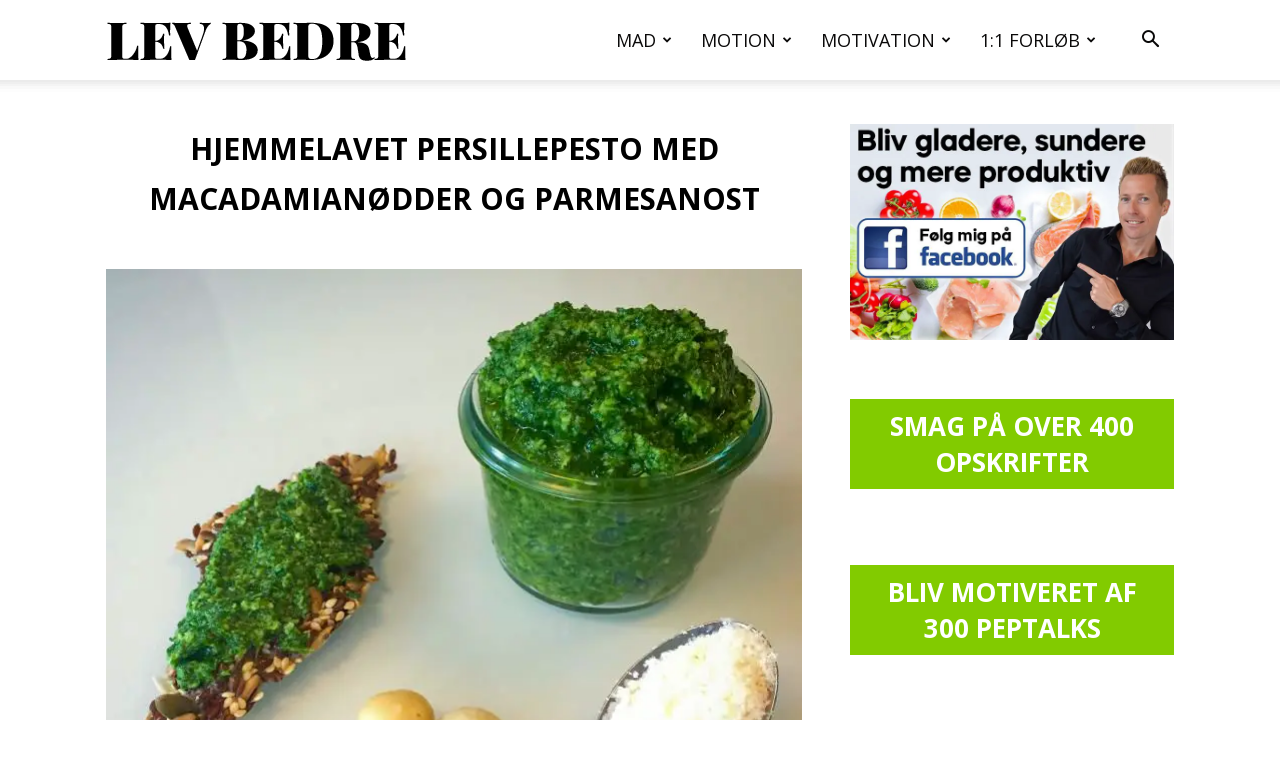

--- FILE ---
content_type: text/html; charset=UTF-8
request_url: https://levbedre.dk/hjemmelavet-persillepesto-med-macadamianoedder-og-revet-parmesanost/
body_size: 33983
content:
<!DOCTYPE html><!--[if IE 8]><html class="ie8" lang="en"> <![endif]--><!--[if IE 9]><html class="ie9" lang="en"> <![endif]--><!--[if gt IE 8]><!--><html lang="da-DK"><!--<![endif]--><head><script>var __ezHttpConsent={setByCat:function(src,tagType,attributes,category,force,customSetScriptFn=null){var setScript=function(){if(force||window.ezTcfConsent[category]){if(typeof customSetScriptFn==='function'){customSetScriptFn();}else{var scriptElement=document.createElement(tagType);scriptElement.src=src;attributes.forEach(function(attr){for(var key in attr){if(attr.hasOwnProperty(key)){scriptElement.setAttribute(key,attr[key]);}}});var firstScript=document.getElementsByTagName(tagType)[0];firstScript.parentNode.insertBefore(scriptElement,firstScript);}}};if(force||(window.ezTcfConsent&&window.ezTcfConsent.loaded)){setScript();}else if(typeof getEzConsentData==="function"){getEzConsentData().then(function(ezTcfConsent){if(ezTcfConsent&&ezTcfConsent.loaded){setScript();}else{console.error("cannot get ez consent data");force=true;setScript();}});}else{force=true;setScript();console.error("getEzConsentData is not a function");}},};</script>
<script>var ezTcfConsent=window.ezTcfConsent?window.ezTcfConsent:{loaded:false,store_info:false,develop_and_improve_services:false,measure_ad_performance:false,measure_content_performance:false,select_basic_ads:false,create_ad_profile:false,select_personalized_ads:false,create_content_profile:false,select_personalized_content:false,understand_audiences:false,use_limited_data_to_select_content:false,};function getEzConsentData(){return new Promise(function(resolve){document.addEventListener("ezConsentEvent",function(event){var ezTcfConsent=event.detail.ezTcfConsent;resolve(ezTcfConsent);});});}</script>
<script>if(typeof _setEzCookies!=='function'){function _setEzCookies(ezConsentData){var cookies=window.ezCookieQueue;for(var i=0;i<cookies.length;i++){var cookie=cookies[i];if(ezConsentData&&ezConsentData.loaded&&ezConsentData[cookie.tcfCategory]){document.cookie=cookie.name+"="+cookie.value;}}}}
window.ezCookieQueue=window.ezCookieQueue||[];if(typeof addEzCookies!=='function'){function addEzCookies(arr){window.ezCookieQueue=[...window.ezCookieQueue,...arr];}}
addEzCookies([{name:"ezoab_379834",value:"mod1; Path=/; Domain=levbedre.dk; Max-Age=7200",tcfCategory:"store_info",isEzoic:"true",},{name:"ezosuibasgeneris-1",value:"9c7ec105-f894-49f4-6e6b-ff4ba7e6f582; Path=/; Domain=levbedre.dk; Expires=Mon, 09 Nov 2026 07:52:23 UTC; Secure; SameSite=None",tcfCategory:"understand_audiences",isEzoic:"true",}]);if(window.ezTcfConsent&&window.ezTcfConsent.loaded){_setEzCookies(window.ezTcfConsent);}else if(typeof getEzConsentData==="function"){getEzConsentData().then(function(ezTcfConsent){if(ezTcfConsent&&ezTcfConsent.loaded){_setEzCookies(window.ezTcfConsent);}else{console.error("cannot get ez consent data");_setEzCookies(window.ezTcfConsent);}});}else{console.error("getEzConsentData is not a function");_setEzCookies(window.ezTcfConsent);}</script><script type="text/javascript" data-ezscrex='false' data-cfasync='false'>window._ezaq = Object.assign({"edge_cache_status":11,"edge_response_time":880,"url":"https://levbedre.dk/hjemmelavet-persillepesto-med-macadamianoedder-og-revet-parmesanost/"}, typeof window._ezaq !== "undefined" ? window._ezaq : {});</script><script type="text/javascript" data-ezscrex='false' data-cfasync='false'>window._ezaq = Object.assign({"ab_test_id":"mod1"}, typeof window._ezaq !== "undefined" ? window._ezaq : {});window.__ez=window.__ez||{};window.__ez.tf={};</script><script type="text/javascript" data-ezscrex='false' data-cfasync='false'>window.ezDisableAds = true;</script><script data-ezscrex='false' data-cfasync='false' data-pagespeed-no-defer>var __ez=__ez||{};__ez.stms=Date.now();__ez.evt={};__ez.script={};__ez.ck=__ez.ck||{};__ez.template={};__ez.template.isOrig=true;window.__ezScriptHost="//www.ezojs.com";__ez.queue=__ez.queue||function(){var e=0,i=0,t=[],n=!1,o=[],r=[],s=!0,a=function(e,i,n,o,r,s,a){var l=arguments.length>7&&void 0!==arguments[7]?arguments[7]:window,d=this;this.name=e,this.funcName=i,this.parameters=null===n?null:w(n)?n:[n],this.isBlock=o,this.blockedBy=r,this.deleteWhenComplete=s,this.isError=!1,this.isComplete=!1,this.isInitialized=!1,this.proceedIfError=a,this.fWindow=l,this.isTimeDelay=!1,this.process=function(){f("... func = "+e),d.isInitialized=!0,d.isComplete=!0,f("... func.apply: "+e);var i=d.funcName.split("."),n=null,o=this.fWindow||window;i.length>3||(n=3===i.length?o[i[0]][i[1]][i[2]]:2===i.length?o[i[0]][i[1]]:o[d.funcName]),null!=n&&n.apply(null,this.parameters),!0===d.deleteWhenComplete&&delete t[e],!0===d.isBlock&&(f("----- F'D: "+d.name),m())}},l=function(e,i,t,n,o,r,s){var a=arguments.length>7&&void 0!==arguments[7]?arguments[7]:window,l=this;this.name=e,this.path=i,this.async=o,this.defer=r,this.isBlock=t,this.blockedBy=n,this.isInitialized=!1,this.isError=!1,this.isComplete=!1,this.proceedIfError=s,this.fWindow=a,this.isTimeDelay=!1,this.isPath=function(e){return"/"===e[0]&&"/"!==e[1]},this.getSrc=function(e){return void 0!==window.__ezScriptHost&&this.isPath(e)&&"banger.js"!==this.name?window.__ezScriptHost+e:e},this.process=function(){l.isInitialized=!0,f("... file = "+e);var i=this.fWindow?this.fWindow.document:document,t=i.createElement("script");t.src=this.getSrc(this.path),!0===o?t.async=!0:!0===r&&(t.defer=!0),t.onerror=function(){var e={url:window.location.href,name:l.name,path:l.path,user_agent:window.navigator.userAgent};"undefined"!=typeof _ezaq&&(e.pageview_id=_ezaq.page_view_id);var i=encodeURIComponent(JSON.stringify(e)),t=new XMLHttpRequest;t.open("GET","//g.ezoic.net/ezqlog?d="+i,!0),t.send(),f("----- ERR'D: "+l.name),l.isError=!0,!0===l.isBlock&&m()},t.onreadystatechange=t.onload=function(){var e=t.readyState;f("----- F'D: "+l.name),e&&!/loaded|complete/.test(e)||(l.isComplete=!0,!0===l.isBlock&&m())},i.getElementsByTagName("head")[0].appendChild(t)}},d=function(e,i){this.name=e,this.path="",this.async=!1,this.defer=!1,this.isBlock=!1,this.blockedBy=[],this.isInitialized=!0,this.isError=!1,this.isComplete=i,this.proceedIfError=!1,this.isTimeDelay=!1,this.process=function(){}};function c(e,i,n,s,a,d,c,u,f){var m=new l(e,i,n,s,a,d,c,f);!0===u?o[e]=m:r[e]=m,t[e]=m,h(m)}function h(e){!0!==u(e)&&0!=s&&e.process()}function u(e){if(!0===e.isTimeDelay&&!1===n)return f(e.name+" blocked = TIME DELAY!"),!0;if(w(e.blockedBy))for(var i=0;i<e.blockedBy.length;i++){var o=e.blockedBy[i];if(!1===t.hasOwnProperty(o))return f(e.name+" blocked = "+o),!0;if(!0===e.proceedIfError&&!0===t[o].isError)return!1;if(!1===t[o].isComplete)return f(e.name+" blocked = "+o),!0}return!1}function f(e){var i=window.location.href,t=new RegExp("[?&]ezq=([^&#]*)","i").exec(i);"1"===(t?t[1]:null)&&console.debug(e)}function m(){++e>200||(f("let's go"),p(o),p(r))}function p(e){for(var i in e)if(!1!==e.hasOwnProperty(i)){var t=e[i];!0===t.isComplete||u(t)||!0===t.isInitialized||!0===t.isError?!0===t.isError?f(t.name+": error"):!0===t.isComplete?f(t.name+": complete already"):!0===t.isInitialized&&f(t.name+": initialized already"):t.process()}}function w(e){return"[object Array]"==Object.prototype.toString.call(e)}return window.addEventListener("load",(function(){setTimeout((function(){n=!0,f("TDELAY -----"),m()}),5e3)}),!1),{addFile:c,addFileOnce:function(e,i,n,o,r,s,a,l,d){t[e]||c(e,i,n,o,r,s,a,l,d)},addDelayFile:function(e,i){var n=new l(e,i,!1,[],!1,!1,!0);n.isTimeDelay=!0,f(e+" ...  FILE! TDELAY"),r[e]=n,t[e]=n,h(n)},addFunc:function(e,n,s,l,d,c,u,f,m,p){!0===c&&(e=e+"_"+i++);var w=new a(e,n,s,l,d,u,f,p);!0===m?o[e]=w:r[e]=w,t[e]=w,h(w)},addDelayFunc:function(e,i,n){var o=new a(e,i,n,!1,[],!0,!0);o.isTimeDelay=!0,f(e+" ...  FUNCTION! TDELAY"),r[e]=o,t[e]=o,h(o)},items:t,processAll:m,setallowLoad:function(e){s=e},markLoaded:function(e){if(e&&0!==e.length){if(e in t){var i=t[e];!0===i.isComplete?f(i.name+" "+e+": error loaded duplicate"):(i.isComplete=!0,i.isInitialized=!0)}else t[e]=new d(e,!0);f("markLoaded dummyfile: "+t[e].name)}},logWhatsBlocked:function(){for(var e in t)!1!==t.hasOwnProperty(e)&&u(t[e])}}}();__ez.evt.add=function(e,t,n){e.addEventListener?e.addEventListener(t,n,!1):e.attachEvent?e.attachEvent("on"+t,n):e["on"+t]=n()},__ez.evt.remove=function(e,t,n){e.removeEventListener?e.removeEventListener(t,n,!1):e.detachEvent?e.detachEvent("on"+t,n):delete e["on"+t]};__ez.script.add=function(e){var t=document.createElement("script");t.src=e,t.async=!0,t.type="text/javascript",document.getElementsByTagName("head")[0].appendChild(t)};__ez.dot=__ez.dot||{};__ez.queue.addFileOnce('/detroitchicago/boise.js', '/detroitchicago/boise.js?gcb=195-0&cb=5', true, [], true, false, true, false);__ez.queue.addFileOnce('/parsonsmaize/abilene.js', '/parsonsmaize/abilene.js?gcb=195-0&cb=dc112bb7ea', true, [], true, false, true, false);__ez.queue.addFileOnce('/parsonsmaize/mulvane.js', '/parsonsmaize/mulvane.js?gcb=195-0&cb=e75e48eec0', true, ['/parsonsmaize/abilene.js'], true, false, true, false);__ez.queue.addFileOnce('/detroitchicago/birmingham.js', '/detroitchicago/birmingham.js?gcb=195-0&cb=539c47377c', true, ['/parsonsmaize/abilene.js'], true, false, true, false);</script>
<script data-ezscrex="false" type="text/javascript" data-cfasync="false">window._ezaq = Object.assign({"ad_cache_level":0,"adpicker_placement_cnt":0,"ai_placeholder_cache_level":0,"ai_placeholder_placement_cnt":-1,"article_category":"LOW-CARB TILBEHØR","author":"Johnny Christensen","domain":"levbedre.dk","domain_id":379834,"ezcache_level":0,"ezcache_skip_code":14,"has_bad_image":0,"has_bad_words":0,"is_sitespeed":0,"lt_cache_level":0,"publish_date":"2022-05-14","response_size":180700,"response_size_orig":174904,"response_time_orig":1003,"template_id":5,"url":"https://levbedre.dk/hjemmelavet-persillepesto-med-macadamianoedder-og-revet-parmesanost/","word_count":0,"worst_bad_word_level":0}, typeof window._ezaq !== "undefined" ? window._ezaq : {});__ez.queue.markLoaded('ezaqBaseReady');</script>
<script type='text/javascript' data-ezscrex='false' data-cfasync='false'>
window.ezAnalyticsStatic = true;

function analyticsAddScript(script) {
	var ezDynamic = document.createElement('script');
	ezDynamic.type = 'text/javascript';
	ezDynamic.innerHTML = script;
	document.head.appendChild(ezDynamic);
}
function getCookiesWithPrefix() {
    var allCookies = document.cookie.split(';');
    var cookiesWithPrefix = {};

    for (var i = 0; i < allCookies.length; i++) {
        var cookie = allCookies[i].trim();

        for (var j = 0; j < arguments.length; j++) {
            var prefix = arguments[j];
            if (cookie.indexOf(prefix) === 0) {
                var cookieParts = cookie.split('=');
                var cookieName = cookieParts[0];
                var cookieValue = cookieParts.slice(1).join('=');
                cookiesWithPrefix[cookieName] = decodeURIComponent(cookieValue);
                break; // Once matched, no need to check other prefixes
            }
        }
    }

    return cookiesWithPrefix;
}
function productAnalytics() {
	var d = {"pr":[6],"omd5":"3f25d2b4b967b1c886d040fcfe6a98e2","nar":"risk score"};
	d.u = _ezaq.url;
	d.p = _ezaq.page_view_id;
	d.v = _ezaq.visit_uuid;
	d.ab = _ezaq.ab_test_id;
	d.e = JSON.stringify(_ezaq);
	d.ref = document.referrer;
	d.c = getCookiesWithPrefix('active_template', 'ez', 'lp_');
	if(typeof ez_utmParams !== 'undefined') {
		d.utm = ez_utmParams;
	}

	var dataText = JSON.stringify(d);
	var xhr = new XMLHttpRequest();
	xhr.open('POST','/ezais/analytics?cb=1', true);
	xhr.onload = function () {
		if (xhr.status!=200) {
            return;
		}

        if(document.readyState !== 'loading') {
            analyticsAddScript(xhr.response);
            return;
        }

        var eventFunc = function() {
            if(document.readyState === 'loading') {
                return;
            }
            document.removeEventListener('readystatechange', eventFunc, false);
            analyticsAddScript(xhr.response);
        };

        document.addEventListener('readystatechange', eventFunc, false);
	};
	xhr.setRequestHeader('Content-Type','text/plain');
	xhr.send(dataText);
}
__ez.queue.addFunc("productAnalytics", "productAnalytics", null, true, ['ezaqBaseReady'], false, false, false, true);
</script><base href="https://levbedre.dk/hjemmelavet-persillepesto-med-macadamianoedder-og-revet-parmesanost/"/><style id="aoatfcss" media="all">@charset "UTF-8";@font-face{font-family:'Open Sans';font-style:normal;font-weight:400;font-display:optional;src:url('https://levbedre.dk/wp-content/uploads/omgf/google-fonts-style-mod-gg4ps/open-sans-normal-latin-ext-400.woff2') format('woff2');unicode-range:U+0100-02AF,U+0304,U+0308,U+0329,U+1E00-1E9F,U+1EF2-1EFF,U+2020,U+20A0-20AB,U+20AD-20CF,U+2113,U+2C60-2C7F,U+A720-A7FF}@font-face{font-family:'Open Sans';font-style:normal;font-weight:400;font-display:optional;src:url('https://levbedre.dk/wp-content/uploads/omgf/google-fonts-style-mod-gg4ps/open-sans-normal-latin-400.woff2') format('woff2');unicode-range:U+0000-00FF,U+0131,U+0152-0153,U+02BB-02BC,U+02C6,U+02DA,U+02DC,U+0304,U+0308,U+0329,U+2000-206F,U+2074,U+20AC,U+2122,U+2191,U+2193,U+2212,U+2215,U+FEFF,U+FFFD}@font-face{font-family:'Open Sans';font-style:normal;font-weight:600;font-display:optional;src:url('https://levbedre.dk/wp-content/uploads/omgf/google-fonts-style-mod-gg4ps/open-sans-normal-latin-ext-600.woff2') format('woff2');unicode-range:U+0100-02AF,U+0304,U+0308,U+0329,U+1E00-1E9F,U+1EF2-1EFF,U+2020,U+20A0-20AB,U+20AD-20CF,U+2113,U+2C60-2C7F,U+A720-A7FF}@font-face{font-family:'Open Sans';font-style:normal;font-weight:600;font-display:optional;src:url('https://levbedre.dk/wp-content/uploads/omgf/google-fonts-style-mod-gg4ps/open-sans-normal-latin-600.woff2') format('woff2');unicode-range:U+0000-00FF,U+0131,U+0152-0153,U+02BB-02BC,U+02C6,U+02DA,U+02DC,U+0304,U+0308,U+0329,U+2000-206F,U+2074,U+20AC,U+2122,U+2191,U+2193,U+2212,U+2215,U+FEFF,U+FFFD}@font-face{font-family:'Open Sans';font-style:normal;font-weight:700;font-display:optional;src:url('https://levbedre.dk/wp-content/uploads/omgf/google-fonts-style-mod-gg4ps/open-sans-normal-latin-ext-700.woff2') format('woff2');unicode-range:U+0100-02AF,U+0304,U+0308,U+0329,U+1E00-1E9F,U+1EF2-1EFF,U+2020,U+20A0-20AB,U+20AD-20CF,U+2113,U+2C60-2C7F,U+A720-A7FF}@font-face{font-family:'Open Sans';font-style:normal;font-weight:700;font-display:optional;src:url('https://levbedre.dk/wp-content/uploads/omgf/google-fonts-style-mod-gg4ps/open-sans-normal-latin-700.woff2') format('woff2');unicode-range:U+0000-00FF,U+0131,U+0152-0153,U+02BB-02BC,U+02C6,U+02DA,U+02DC,U+0304,U+0308,U+0329,U+2000-206F,U+2074,U+20AC,U+2122,U+2191,U+2193,U+2212,U+2215,U+FEFF,U+FFFD}@font-face{font-family:newspaper;src:url('https://levbedre.dk/wp-content/themes/Newspaper/images/icons/newspaper.eot?23');src:url('https://levbedre.dk/wp-content/themes/Newspaper/images/icons/newspaper.eot?23#iefix') format('embedded-opentype'),url('https://levbedre.dk/wp-content/themes/Newspaper/images/icons/newspaper.woff?23') format('woff'),url('https://levbedre.dk/wp-content/themes/Newspaper/images/icons/newspaper.ttf?23') format('truetype'),url('https://levbedre.dk/wp-content/themes/Newspaper/images/icons/newspaper.svg?23#newspaper') format('svg');font-weight:400;font-style:normal;font-display:swap}article,figure,header{display:block}.td-footer-template-13 .td-social-name{color:#fff;font-size:13px;margin-left:10px}@media (max-width:767px){.td-footer-template-13 .td-social-name{display:none}}.wp-block-button__link{box-sizing:border-box;display:inline-block;text-align:center;word-break:break-word}.wp-block-buttons>.wp-block-button.has-custom-width{max-width:none}.wp-block-buttons>.wp-block-button.has-custom-width .wp-block-button__link{width:100%}.wp-block-buttons>.wp-block-button.has-custom-font-size .wp-block-button__link{font-size:inherit}.wp-block-buttons>.wp-block-button.wp-block-button__width-100{flex-basis:100%;width:100%}.wp-block-buttons>.wp-block-button{display:inline-block;margin:0}.wp-block-button.aligncenter{text-align:center}.wp-block-image img{box-sizing:border-box;height:auto;max-width:100%;vertical-align:bottom}ul{box-sizing:border-box}:root{--wp--preset--font-size--normal:16px;--wp--preset--font-size--huge:42px}.aligncenter{clear:both}.wp-block-button__link{color:#fff;background-color:#32373c;border-radius:9999px;box-shadow:none;text-decoration:none;padding:calc(.667em + 2px) calc(1.333em + 2px);font-size:1.125em}body{--wp--preset--color--black:#000;--wp--preset--color--cyan-bluish-gray:#abb8c3;--wp--preset--color--white:#fff;--wp--preset--color--pale-pink:#f78da7;--wp--preset--color--vivid-red:#cf2e2e;--wp--preset--color--luminous-vivid-orange:#ff6900;--wp--preset--color--luminous-vivid-amber:#fcb900;--wp--preset--color--light-green-cyan:#7bdcb5;--wp--preset--color--vivid-green-cyan:#00d084;--wp--preset--color--pale-cyan-blue:#8ed1fc;--wp--preset--color--vivid-cyan-blue:#0693e3;--wp--preset--color--vivid-purple:#9b51e0;--wp--preset--gradient--vivid-cyan-blue-to-vivid-purple:linear-gradient(135deg,rgba(6,147,227,1) 0%,#9b51e0 100%);--wp--preset--gradient--light-green-cyan-to-vivid-green-cyan:linear-gradient(135deg,#7adcb4 0%,#00d082 100%);--wp--preset--gradient--luminous-vivid-amber-to-luminous-vivid-orange:linear-gradient(135deg,rgba(252,185,0,1) 0%,rgba(255,105,0,1) 100%);--wp--preset--gradient--luminous-vivid-orange-to-vivid-red:linear-gradient(135deg,rgba(255,105,0,1) 0%,#cf2e2e 100%);--wp--preset--gradient--very-light-gray-to-cyan-bluish-gray:linear-gradient(135deg,#eee 0%,#a9b8c3 100%);--wp--preset--gradient--cool-to-warm-spectrum:linear-gradient(135deg,#4aeadc 0%,#9778d1 20%,#cf2aba 40%,#ee2c82 60%,#fb6962 80%,#fef84c 100%);--wp--preset--gradient--blush-light-purple:linear-gradient(135deg,#ffceec 0%,#9896f0 100%);--wp--preset--gradient--blush-bordeaux:linear-gradient(135deg,#fecda5 0%,#fe2d2d 50%,#6b003e 100%);--wp--preset--gradient--luminous-dusk:linear-gradient(135deg,#ffcb70 0%,#c751c0 50%,#4158d0 100%);--wp--preset--gradient--pale-ocean:linear-gradient(135deg,#fff5cb 0%,#b6e3d4 50%,#33a7b5 100%);--wp--preset--gradient--electric-grass:linear-gradient(135deg,#caf880 0%,#71ce7e 100%);--wp--preset--gradient--midnight:linear-gradient(135deg,#020381 0%,#2874fc 100%);--wp--preset--font-size--small:11px;--wp--preset--font-size--medium:20px;--wp--preset--font-size--large:32px;--wp--preset--font-size--x-large:42px;--wp--preset--font-size--regular:15px;--wp--preset--font-size--larger:50px;--wp--preset--spacing--20:.44rem;--wp--preset--spacing--30:.67rem;--wp--preset--spacing--40:1rem;--wp--preset--spacing--50:1.5rem;--wp--preset--spacing--60:2.25rem;--wp--preset--spacing--70:3.38rem;--wp--preset--spacing--80:5.06rem;--wp--preset--shadow--natural:6px 6px 9px rgba(0,0,0,.2);--wp--preset--shadow--deep:12px 12px 50px rgba(0,0,0,.4);--wp--preset--shadow--sharp:6px 6px 0px rgba(0,0,0,.2);--wp--preset--shadow--outlined:6px 6px 0px -3px rgba(255,255,255,1),6px 6px rgba(0,0,0,1);--wp--preset--shadow--crisp:6px 6px 0px rgba(0,0,0,1)}body .is-layout-flex{display:flex}body .is-layout-flex{flex-wrap:wrap;align-items:center}body .is-layout-flex>*{margin:0}.has-white-color{color:var(--wp--preset--color--white)!important}#glt-footer{display:none!important}@-moz-document url-prefix(){@media (min-width:768px){.tdm-header-style-3 .td-main-menu-logo a img{top:-1px}}}.tdm-header-style-3 .td-main-menu-logo{display:block;margin-right:42px;height:80px}@media (min-width:1019px) and (max-width:1140px){.tdm-header-style-3 .td-main-menu-logo{margin-right:20px}.tdm-header-style-3 .sf-menu>li>a{padding:0 12px}}@media (min-width:768px) and (max-width:1018px){.tdm-header-style-3 .td-main-menu-logo{margin-right:10px}}.tdm-header-style-3 .td-main-menu-logo a{line-height:80px}.tdm-header-style-3 .td-main-menu-logo img{max-height:80px}.tdm-header-style-3 .td-header-menu-wrap-full #td-header-search-button{color:#000}.tdm-header-style-3 .td-header-menu-wrap-full #td-header-search-button .td-icon-search{line-height:80px}.tdm-header-style-3 #td-header-menu{display:block}.tdm-header-style-3 .sf-menu>li>a{line-height:80px}@media (max-width:767px){.tdm-header-style-3 .td-main-menu-logo{float:left;margin:0;display:inline;width:0;height:0}.tdm-header-style-3 .td-main-menu-logo img{max-height:48px}.tdm-header-style-3 .td-header-main-menu{height:54px}}.tdm-header-style-3 .sf-menu{float:right}.tdm-header .header-search-wrap{position:relative;float:right;margin-left:15px}.easyrecipe div{padding:0;margin:0;line-height:inherit}:root{--td_theme_color:#4db2ec;--td_grid_border_color:#ededed;--td_black:#222;--td_text_color:#111}*{-webkit-box-sizing:border-box;-moz-box-sizing:border-box;box-sizing:border-box}:after,:before{-webkit-box-sizing:border-box;-moz-box-sizing:border-box;box-sizing:border-box}img{max-width:100%;height:auto}.td-main-content-wrap{background-color:#fff}.td-container{width:1068px;margin-right:auto;margin-left:auto}.td-container:after,.td-container:before{display:table;content:'';line-height:0}.td-container:after{clear:both}.td-pb-row{margin-right:-24px;margin-left:-24px;position:relative}.td-pb-row:after,.td-pb-row:before{display:table;content:''}.td-pb-row:after{clear:both}.td-pb-row [class*=td-pb-span]{display:block;min-height:1px;float:left;padding-right:24px;padding-left:24px;position:relative}.td-ss-main-sidebar{-webkit-backface-visibility:hidden;-webkit-perspective:1000}.td-pb-span4{width:33.33333333%}.td-pb-span8{width:66.66666667%}@media (min-width:1019px) and (max-width:1140px){.td-pb-row [class*=td-pb-span]{padding-right:20px;padding-left:20px}.td-container{width:980px}.td-pb-row{margin-right:-20px;margin-left:-20px}}@media (min-width:768px) and (max-width:1018px){.td-pb-row [class*=td-pb-span]{padding-right:14px;padding-left:14px}.td-container{width:740px}.td-pb-row{margin-right:-14px;margin-left:-14px}}.td-header-wrap{position:relative;z-index:2000}.td-header-row{font-family:'Open Sans','Open Sans Regular',sans-serif}.td-header-row:after,.td-header-row:before{display:table;content:''}.td-header-row:after{clear:both}.td-header-gradient:before{content:"";background:url('[data-uri]');width:100%;height:12px;position:absolute;left:0;bottom:-12px;z-index:1}#td-header-search-button-mob{display:none}@media (max-width:767px){.td-pb-row [class*=td-pb-span]{padding-right:0;padding-left:0;float:none;width:100%}.td-container{width:100%;padding-left:20px;padding-right:20px}.td-pb-row{width:100%;margin-left:0;margin-right:0}#td-header-search-button{display:none}#td-header-search-button-mob{display:block}}@media (min-width:768px){.td-drop-down-search .td-search-form{margin:20px}}.td-header-wrap .td-drop-down-search{position:absolute;top:100%;right:0;visibility:hidden;opacity:0;transform:translate3d(0,20px,0);-webkit-transform:translate3d(0,20px,0);background-color:#fff;-webkit-box-shadow:0 2px 6px rgba(0,0,0,.2);box-shadow:0 2px 6px rgba(0,0,0,.2);border-top:0;width:342px}.td-header-wrap .td-drop-down-search .btn{position:absolute;height:32px;min-width:67px;line-height:17px;padding:7px 15px 8px;text-shadow:none;vertical-align:top;right:20px;margin:0!important}.td-header-wrap .td-drop-down-search:before{position:absolute;top:-9px;right:19px;display:block;content:'';width:0;height:0;border-style:solid;border-width:0 5.5px 6px;border-color:transparent transparent var(--td_theme_color,#4db2ec) transparent}.td-header-wrap .td-drop-down-search:after{position:absolute;top:-3px;display:block;content:'';right:0;left:0;margin:0 auto;width:100%;height:3px;background-color:var(--td_theme_color,#4db2ec)}.td-header-wrap #td-header-search{width:235px;height:32px;margin:0;border-right:0;line-height:17px;border-color:#eaeaea!important}.td-header-menu-wrap-full{z-index:9998;position:relative}.td-header-main-menu{position:relative;z-index:999;padding-right:48px}.td-header-menu-no-search .td-header-main-menu{padding-right:0}.sf-menu,.sf-menu li,.sf-menu ul{margin:0;list-style:none}.sf-menu ul{position:absolute;top:-999em;width:10em}.sf-menu>li.td-normal-menu>ul.sub-menu{left:-15px}.sf-menu ul li{width:100%}.sf-menu li{float:left;position:relative}.sf-menu .td-menu-item>a{display:block;position:relative}.sf-menu>li>a{padding:0 14px;line-height:48px;font-size:14px;color:#000;font-weight:700;text-transform:uppercase;-webkit-backface-visibility:hidden}.sf-menu>li>a:after{background-color:transparent;content:'';width:0;height:3px;position:absolute;bottom:0;left:0;right:0;margin:0 auto;-webkit-transform:translate3d(0,0,0);transform:translate3d(0,0,0)}#td-header-menu{display:inline-block;vertical-align:top}.td-normal-menu ul{box-shadow:1px 1px 4px rgba(0,0,0,.15)}.sf-menu .td-normal-menu ul{padding:15px 0}.sf-menu .td-normal-menu ul ul{margin:-15px 0}.sf-menu ul{background-color:#fff}.sf-menu ul .td-menu-item>a{padding:7px 30px;font-size:12px;line-height:20px;color:#111}.sf-menu .sub-menu{-webkit-backface-visibility:hidden}.header-search-wrap{position:absolute;top:0;right:0;z-index:999}.header-search-wrap .td-icon-search{display:inline-block;font-size:19px;width:48px;line-height:48px;text-align:center}@media (min-width:768px) and (max-width:1018px){.sf-menu>li.td-normal-menu>ul.sub-menu{left:-5px}.sf-menu>li>a{padding:0 9px;font-size:11px}.sf-menu .td-normal-menu ul{padding:8px 0}.sf-menu .td-normal-menu ul ul{margin:-8px 0}.sf-menu ul .td-menu-item>a{padding:5px 16px 6px;font-size:11px}.header-search-wrap .td-icon-search{font-size:15px}}#td-outer-wrap{overflow:hidden}#td-top-mobile-toggle{display:none}@media (max-width:767px){.td-header-wrap #td-header-search{width:91%;font-size:16px}.td-header-wrap .td-header-main-menu,.td-header-wrap .td-header-menu-wrap,.td-header-wrap .td-header-menu-wrap-full{background-color:var(--td_mobile_menu_color,#222)!important;height:54px!important}.header-search-wrap .td-icon-search{color:var(--td_mobile_icons_color,#fff)!important}.td-header-main-menu{padding-right:64px;padding-left:2px}.sf-menu{display:none}.header-search-wrap .td-icon-search{height:54px;width:54px;line-height:54px;font-size:22px;margin-right:2px}#td-outer-wrap{margin:auto;width:100%;-webkit-transform-origin:50% 200px 0;transform-origin:50% 200px 0}#td-top-mobile-toggle{display:inline-block;position:relative}}#td-top-mobile-toggle a{display:inline-block}#td-top-mobile-toggle i{font-size:27px;width:64px;line-height:54px;height:54px;display:inline-block;padding-top:1px;color:var(--td_mobile_icons_color,#fff)}.td-menu-background{background-repeat:var(--td_mobile_background_repeat,no-repeat);background-size:var(--td_mobile_background_size,cover);background-position:var(--td_mobile_background_size,center top);position:fixed;top:0;display:block;width:100%;height:113%;z-index:9999;visibility:hidden;transform:translate3d(-100%,0,0);-webkit-transform:translate3d(-100%,0,0)}.td-menu-background:before{content:'';width:100%;height:100%;position:absolute;top:0;left:0;opacity:.98;background:#313b45;background:-webkit-gradient(left top,left bottom,color-stop(0,var(--td_mobile_gradient_one_mob,#313b45)),color-stop(100%,var(--td_mobile_gradient_two_mob,#3393b8)));background:linear-gradient(to bottom,var(--td_mobile_gradient_one_mob,#313b45) 0,var(--td_mobile_gradient_two_mob,#3393b8) 100%)}#td-mobile-nav{padding:0;position:fixed;width:100%;height:calc(100% + 1px);top:0;z-index:9999;visibility:hidden;transform:translate3d(-99%,0,0);-webkit-transform:translate3d(-99%,0,0);left:-1%;font-family:-apple-system,".SFNSText-Regular","San Francisco",Roboto,"Segoe UI","Helvetica Neue","Lucida Grande",sans-serif}#td-mobile-nav{height:1px;overflow:hidden}#td-mobile-nav .td-menu-socials{padding:0 65px 0 20px;overflow:hidden;height:60px}#td-mobile-nav .td-social-icon-wrap{margin:20px 5px 0 0;display:inline-block}#td-mobile-nav .td-social-icon-wrap i{border:none;background-color:transparent;font-size:14px;width:40px;height:40px;line-height:38px;color:var(--td_mobile_text_color,#fff);vertical-align:middle}#td-mobile-nav .td-social-icon-wrap .td-icon-instagram{font-size:16px}.td-mobile-close{position:absolute;right:1px;top:0;z-index:1000}.td-mobile-close .td-icon-close-mobile{height:70px;width:70px;line-height:70px;font-size:21px;color:var(--td_mobile_text_color,#fff);top:4px;position:relative}.td-mobile-content{padding:20px 20px 0}.td-mobile-container{padding-bottom:20px;position:relative}.td-mobile-content ul{list-style:none;margin:0;padding:0}.td-mobile-content li{float:none;margin-left:0;-webkit-touch-callout:none}.td-mobile-content li a{display:block;line-height:21px;font-size:21px;color:var(--td_mobile_text_color,#fff);margin-left:0;padding:12px 30px 12px 12px;font-weight:700}.td-mobile-content .td-icon-menu-right{display:none;position:absolute;top:10px;right:-4px;z-index:1000;font-size:14px;padding:6px 12px;float:right;color:var(--td_mobile_text_color,#fff);-webkit-transform-origin:50% 48% 0px;transform-origin:50% 48% 0px;transform:rotate(-90deg);-webkit-transform:rotate(-90deg)}.td-mobile-content .td-icon-menu-right:before{content:'\e83d'}.td-mobile-content .sub-menu{max-height:0;overflow:hidden;opacity:0}.td-mobile-content .sub-menu .td-icon-menu-right{font-size:11px;right:-2px;top:8px;color:var(--td_mobile_text_color,#fff)}.td-mobile-content .sub-menu a{padding:9px 26px 9px 36px!important;line-height:19px;font-size:16px;font-weight:400}.td-mobile-content .sub-menu .sub-menu a{padding-left:55px!important}.td-mobile-content .sub-menu .sub-menu .sub-menu a{padding-left:74px!important}.td-mobile-content .menu-item-has-children a{width:100%;z-index:1}.td-mobile-container{opacity:1}.td-search-wrap-mob{padding:0;position:absolute;width:100%;height:auto;top:0;text-align:center;z-index:9999;visibility:hidden;color:var(--td_mobile_text_color,#fff);font-family:-apple-system,".SFNSText-Regular","San Francisco",Roboto,"Segoe UI","Helvetica Neue","Lucida Grande",sans-serif}.td-search-wrap-mob .td-drop-down-search{opacity:0;visibility:hidden;-webkit-backface-visibility:hidden;position:relative}.td-search-wrap-mob #td-header-search-mob{color:var(--td_mobile_text_color,#fff);font-weight:700;font-size:26px;height:40px;line-height:36px;border:0;background:0 0;outline:0;margin:8px 0;padding:0;text-align:center}.td-search-wrap-mob .td-search-input{margin:0 5%;position:relative}.td-search-wrap-mob .td-search-input span{opacity:.8;font-size:12px}.td-search-wrap-mob .td-search-input:after,.td-search-wrap-mob .td-search-input:before{content:'';position:absolute;display:block;width:100%;height:1px;background-color:var(--td_mobile_text_color,#fff);bottom:0;left:0;opacity:.2}.td-search-wrap-mob .td-search-input:after{opacity:.8;transform:scaleX(0);-webkit-transform:scaleX(0)}.td-search-wrap-mob .td-search-form{margin-bottom:30px}.td-search-background{background-repeat:no-repeat;background-size:cover;background-position:center top;position:fixed;top:0;display:block;width:100%;height:113%;z-index:9999;transform:translate3d(100%,0,0);-webkit-transform:translate3d(100%,0,0);visibility:hidden}.td-search-background:before{content:'';width:100%;height:100%;position:absolute;top:0;left:0;opacity:.98;background:#313b45;background:-webkit-gradient(left top,left bottom,color-stop(0,var(--td_mobile_gradient_one_mob,#313b45)),color-stop(100%,var(--td_mobile_gradient_two_mob,#3393b8)));background:linear-gradient(to bottom,var(--td_mobile_gradient_one_mob,#313b45) 0,var(--td_mobile_gradient_two_mob,#3393b8) 100%)}.td-search-close{text-align:right;z-index:1000}.td-search-close .td-icon-close-mobile{height:70px;width:70px;line-height:70px;font-size:21px;color:var(--td_mobile_text_color,#fff);position:relative;top:4px;right:0}body{font-family:Verdana,BlinkMacSystemFont,-apple-system,"Segoe UI",Roboto,Oxygen,Ubuntu,Cantarell,"Open Sans","Helvetica Neue",sans-serif;font-size:14px;line-height:21px}p{margin-top:0;margin-bottom:21px}a{color:var(--td_theme_color,#4db2ec);text-decoration:none}ul{padding:0}ul li{line-height:24px;margin-left:21px}h1{font-family:Roboto,sans-serif;color:var(--td_text_color,#111);font-weight:400;margin:6px 0}h1{font-size:32px;line-height:40px;margin-top:33px;margin-bottom:23px}input[type=submit]{font-family:Roboto,sans-serif;font-size:13px;background-color:var(--td_black,#222);border-radius:0;color:#fff;border:none;padding:8px 15px;font-weight:500}input[type=text]{font-size:12px;line-height:21px;color:#444;border:1px solid #e1e1e1;width:100%;max-width:100%;height:34px;padding:3px 9px}.tagdiv-type{font-size:15px;line-height:1.74;color:#222}.tagdiv-type img{margin-bottom:21px}.tagdiv-type figure img{margin-bottom:0}.tagdiv-type p{margin-bottom:26px}.aligncenter{text-align:center;clear:both;display:block;margin:6px auto}.entry-title{word-wrap:break-word}.td-module-meta-info{font-family:'Open Sans','Open Sans Regular',sans-serif;font-size:11px;margin-bottom:7px;line-height:1;min-height:17px}.td-main-content-wrap{padding-bottom:40px}.td-ss-main-sidebar{perspective:unset!important}.td-crumb-container{min-height:35px;margin-bottom:9px;padding-top:21px}@media (min-width:768px) and (max-width:1018px){.td-crumb-container{padding-top:16px}}.post{background-color:var(--td_container_transparent,#fff)}.post header .entry-title{margin-top:0;margin-bottom:7px;word-wrap:break-word;font-size:41px;line-height:50px}@media (max-width:767px){input[type=text]{font-size:16px}.td-main-content-wrap{padding-bottom:26px}.td-crumb-container{padding-top:11px}.post header .entry-title{margin-top:3px;margin-bottom:9px}}header .td-module-meta-info{margin-bottom:16px}.td-next-prev-separator{display:none}.td-author-name{font-family:'Open Sans','Open Sans Regular',sans-serif;font-size:15px;line-height:21px;font-weight:700;margin:7px 0 8px}.td-author-name a{color:#222}.td-post-content p:empty{display:none}.td-post-featured-image{position:relative}.td-post-featured-image img{display:block;margin-bottom:26px;width:100%}.td-post-content{margin-top:21px;padding-bottom:16px}.td-post-content p{word-wrap:break-word}.td-post-content img{display:block}@media (max-width:1018px){.post header .entry-title{font-size:32px;line-height:36px}.td-post-template-default .td-post-header header .entry-title{font-size:32px;line-height:36px}}.td-post-template-default .td-post-featured-image img{width:auto}#cancel-comment-reply-link{font-size:12px;font-weight:400;color:var(--td_text_color,#111);margin-left:10px}.comment-form .td-warning-author,.comment-form .td-warning-comment,.comment-form .td-warning-email,.comment-form .td-warning-email-error{display:none}.wp-block-image{margin-bottom:21px}.wp-block-button:not(.is-style-outline) .wp-block-button__link{padding:9px 12px;font-size:16px;line-height:20px;font-family:'Open Sans','Open Sans Regular',sans-serif;font-weight:600}[class*=" td-icon-"]:before,[class^=td-icon-]:before{font-family:newspaper;speak:none;font-style:normal;font-weight:400;font-variant:normal;text-transform:none;line-height:1;text-align:center;-webkit-font-smoothing:antialiased;-moz-osx-font-smoothing:grayscale}[class*=td-icon-]{line-height:1;text-align:center;display:inline-block}.td-icon-search:before{content:'\e80a'}.td-icon-menu-right:before{content:'\e80d'}.td-icon-facebook:before{content:'\e818'}.td-icon-instagram:before{content:'\e81d'}.td-icon-pinterest:before{content:'\e825'}.td-icon-rss:before{content:'\e828'}.td-icon-youtube:before{content:'\e836'}.td-icon-mobile:before{content:'\e83e'}.td-icon-close-mobile:before{content:'\e900'}.widget{font-family:'Open Sans','Open Sans Regular',sans-serif;margin-bottom:38px}.widget a{color:#111}.td-container-wrap{background-color:var(--td_container_transparent,#fff);margin-left:auto;margin-right:auto}.wpb_button{display:inline-block;font-family:'Open Sans','Open Sans Regular',sans-serif;font-weight:600;line-height:24px;text-shadow:none;border:none;border-radius:0;margin-bottom:21px}.widget{overflow:hidden}.wp-block-button .wp-block-button__link{border-radius:0;display:inline-block;position:relative;font-family:'Open Sans',arial,sans-serif;font-weight:600;padding:9px 12px;font-size:16px;line-height:20px}.wp-block-button.td_btn_large .wp-block-button__link{padding:10px 16px;font-size:18px;line-height:1.33}html{font-family:sans-serif;-ms-text-size-adjust:100%;-webkit-text-size-adjust:100%}body{margin:0}article,aside,figure,header{display:block}a{background-color:transparent}h1{font-size:2em;margin:.67em 0}img{border:0}figure{margin:0}input{color:inherit;font:inherit;margin:0}input[type=submit]{-webkit-appearance:button}input::-moz-focus-inner{border:0;padding:0}input{line-height:normal}.td_stretch_container{width:100%!important}.td-main-menu-logo{display:none;float:left;margin-right:10px;height:48px}.td-main-menu-logo a{line-height:48px}.td-main-menu-logo img{padding:3px 0;position:relative;vertical-align:middle;max-height:48px;width:auto}@media (max-width:767px){.td-post-content{margin-top:16px}.td-main-menu-logo{display:block;margin-right:0;height:0}.td-main-menu-logo img{margin:auto;bottom:0;top:0;left:0;right:0;position:absolute;padding:0}}@media (max-width:1140px){.td-main-menu-logo img{max-width:180px}}.td-visual-hidden{border:0;width:1px;height:1px;margin:-1px;overflow:hidden;padding:0;position:absolute}.td-logo-in-menu .td-sticky-header.td-mobile-logo{display:none}.td-logo-in-menu .td-sticky-header.td-header-logo{display:block}.td-social-icon-wrap>a{display:inline-block}.td-social-icon-wrap .td-icon-font{font-size:12px;width:30px;height:24px;line-height:24px}.td-social-icon-wrap .td-icon-instagram{font-size:15px}@media (max-width:767px){.td-logo-in-menu .td-sticky-header.td-mobile-logo{display:block}.td-logo-in-menu .td-sticky-header.td-header-logo{display:none}.td-social-icon-wrap{margin:0 3px}}:root{--swiper-theme-color:#007aff}:root{--swiper-navigation-size:44px}:root{--jp-carousel-primary-color:#fff;--jp-carousel-primary-subtle-color:#999;--jp-carousel-bg-color:#000;--jp-carousel-bg-faded-color:#222;--jp-carousel-border-color:#3a3a3a}:root{--jetpack--contact-form--border:1px solid #8c8f94;--jetpack--contact-form--border-color:#8c8f94;--jetpack--contact-form--border-size:1px;--jetpack--contact-form--border-style:solid;--jetpack--contact-form--border-radius:0px;--jetpack--contact-form--input-padding:16px;--jetpack--contact-form--font-size:16px;--jetpack--contact-form--error-color:#b32d2e;--jetpack--contact-form--inverted-text-color:#fff}body * :not(input):not(textarea){-webkit-touch-callout:none!important}#amm_drcfw_toast_msg{visibility:hidden;min-width:250px;margin-left:-125px;background-color:#333;color:#fff;text-align:center;border-radius:2px;padding:16px;position:fixed;z-index:999;left:50%;bottom:30px;font-size:17px}#google_language_translator{clear:both}#google_language_translator{display:none}body{top:0!important}ul.sf-menu>.menu-item>a{font-size:18px;font-weight:400;text-transform:capitalize}.sf-menu ul .menu-item a{font-size:17px}.td-mobile-content .td-mobile-main-menu>li>a{font-family:"Open Sans"}.td-mobile-content .sub-menu a{font-family:"Open Sans"}#td-mobile-nav,.td-search-wrap-mob{font-family:"Open Sans"}body,p{font-family:"Open Sans";font-size:18px}:root{--td_excl_label:'EKSLUSIVE';--td_theme_color:#82ba00;--td_slider_text:rgba(130,186,0,.7);--td_header_color:#82ba00;--td_mobile_menu_color:#fff;--td_mobile_icons_color:#82ba00;--td_mobile_gradient_one_mob:#fff;--td_mobile_gradient_two_mob:#fff;--td_mobile_text_active_color:#000;--td_mobile_button_color_mob:#82ba00;--td_mobile_text_color:#000;--td_page_title_color:#333;--td_page_content_color:#333;--td_page_h_color:#000;--td_login_button_background:#82ba00;--td_login_hover_background:#82ba00}.td-header-wrap .td-header-menu-wrap-full{background-color:#fff}.header-search-wrap .td-drop-down-search:before{border-color:transparent transparent #82ba00}.td-header-wrap .header-search-wrap #td-header-search-button .td-icon-search,.td-header-wrap .td-header-menu-wrap .sf-menu>li>a{color:#0a0909}ul.sf-menu>.td-menu-item>a{font-size:18px;font-weight:400;text-transform:capitalize}.sf-menu ul .td-menu-item a{font-size:17px}.td-theme-wrap .sf-menu .td-normal-menu .sub-menu .td-menu-item>a{color:#535555}.post .td-post-header .entry-title{color:#000}.td-post-content,.td-post-content p{color:#333}.post .td-post-header .entry-title{font-family:"Open Sans"}.td-post-template-default .td-post-header .entry-title{font-family:"Open Sans";font-size:30px;font-weight:700;text-transform:uppercase}.td-post-content,.td-post-content p{font-family:"Open Sans";font-size:18px;font-weight:100}input[type=submit]{background-color:#f08000}h1{text-align:center}input[type=text]{border:2px solid #000;width:100%;max-width:100%}input[type=submit]{font-size:20px;font-weight:700;font-family:"Open Sans";font-style:normal;text-transform:uppercase;background-color:#82cb00}.td-search-wrap-mob .td-search-input span{font-size:45px;font-weight:700;font-family:"Open Sans";font-style:normal;text-transform:uppercase}.wp-block-buttons>.wp-block-button.has-custom-width .wp-block-button__link{font-family:"Open Sans";font-style:normal;text-transform:uppercase;font-weight:700;font-size:26px}input[type=submit]{font-size:26px}.lazyload{display:none}.calorie_calculator_tabs input::-webkit-input-placeholder{color:#ddd}.calorie_calculator_tabs input:-moz-placeholder{color:#ddd}.calorie_calculator_tabs input::-moz-placeholder{color:#ddd}.calorie_calculator_tabs input:-ms-input-placeholder{color:#ddd}div.calorie_calculator_tabs input{box-sizing:border-box;padding:1%}</style><noscript id="aonoscrcss"></noscript><title>Hjemmelavet persillepesto med macadamianødder og parmesanost</title><meta charset="UTF-8"/><meta name="viewport" content="width=device-width, initial-scale=1.0"/><link rel="pingback" href="https://levbedre.dk/xmlrpc.php"/><meta name="robots" content="index, follow, max-image-preview:large, max-snippet:-1, max-video-preview:-1"/><style>img:is([sizes="auto" i],[sizes^="auto," i]){contain-intrinsic-size:3000px 1500px}</style><link rel="icon" type="image/png" href="https://levbedre.dk/wp-content/uploads/2024/03/favicon.png"/><meta name="description" content="Prøv min nemme og lækre opskrift på hjemmelavet persillepesto med macadamianødder, parmesan og ekstra jomfru olivenolie"/><link rel="canonical" href="https://levbedre.dk/hjemmelavet-persillepesto-med-macadamianoedder-og-revet-parmesanost/"/><meta property="og:locale" content="da_DK"/><meta property="og:type" content="article"/><meta property="og:title" content="Hjemmelavet persillepesto med macadamianødder og parmesanost"/><meta property="og:description" content="Prøv min nemme og lækre opskrift på hjemmelavet persillepesto med macadamianødder, parmesan og ekstra jomfru olivenolie"/><meta property="og:url" content="https://levbedre.dk/hjemmelavet-persillepesto-med-macadamianoedder-og-revet-parmesanost/"/><meta property="og:site_name" content="1000+ Opskrifter, Videoer og Artikler der inspirerer dig til et bedre liv!"/><meta property="article:publisher" content="https://www.facebook.com/LEVBEDREDK/"/><meta property="article:author" content="https://www.facebook.com/LEVBEDRE.DK/"/><meta property="article:published_time" content="2022-05-15T04:22:25+00:00"/><meta property="article:modified_time" content="2024-02-14T10:21:34+00:00"/><meta property="og:image" content="https://levbedre.dk/wp-content/uploads/2016/09/Pesto.jpg"/><meta property="og:image:width" content="695"/><meta property="og:image:height" content="652"/><meta property="og:image:type" content="image/jpeg"/><meta name="author" content="Johnny Christensen"/><meta name="twitter:card" content="summary_large_image"/><meta name="twitter:creator" content="@https://twitter.com/levbedredk"/><meta name="twitter:site" content="@levbedredk"/><meta name="twitter:label1" content="Skrevet af"/><meta name="twitter:data1" content="Johnny Christensen"/><meta name="twitter:label2" content="Estimeret læsetid"/><meta name="twitter:data2" content="3 minutter"/> <script type="application/ld+json" class="yoast-schema-graph">{"@context":"https://schema.org","@graph":[{"@type":"Article","@id":"https://levbedre.dk/hjemmelavet-persillepesto-med-macadamianoedder-og-revet-parmesanost/#article","isPartOf":{"@id":"https://levbedre.dk/hjemmelavet-persillepesto-med-macadamianoedder-og-revet-parmesanost/"},"author":{"name":"Johnny Christensen","@id":"https://levbedre.dk/#/schema/person/585d933f7a46c179eb626924a0b53ba8"},"headline":"Hjemmelavet persillepesto med macadamianødder og parmesanost","datePublished":"2022-05-15T04:22:25+00:00","dateModified":"2024-02-14T10:21:34+00:00","mainEntityOfPage":{"@id":"https://levbedre.dk/hjemmelavet-persillepesto-med-macadamianoedder-og-revet-parmesanost/"},"wordCount":423,"commentCount":0,"publisher":{"@id":"https://levbedre.dk/#organization"},"image":{"@id":"https://levbedre.dk/hjemmelavet-persillepesto-med-macadamianoedder-og-revet-parmesanost/#primaryimage"},"thumbnailUrl":"https://levbedre.dk/wp-content/uploads/2016/09/Pesto.jpg","keywords":["olivenolie","hvidløg","Persille","macadamianødder","parmesanost"],"articleSection":["LOW-CARB TILBEHØR","PALEO &amp; STENALDERKOST TILBEHØR","LCHF &amp; KETO TILBEHØR"],"inLanguage":"da-DK","potentialAction":[{"@type":"CommentAction","name":"Comment","target":["https://levbedre.dk/hjemmelavet-persillepesto-med-macadamianoedder-og-revet-parmesanost/#respond"]}]},{"@type":"WebPage","@id":"https://levbedre.dk/hjemmelavet-persillepesto-med-macadamianoedder-og-revet-parmesanost/","url":"https://levbedre.dk/hjemmelavet-persillepesto-med-macadamianoedder-og-revet-parmesanost/","name":"Hjemmelavet persillepesto med macadamianødder og parmesanost","isPartOf":{"@id":"https://levbedre.dk/#website"},"primaryImageOfPage":{"@id":"https://levbedre.dk/hjemmelavet-persillepesto-med-macadamianoedder-og-revet-parmesanost/#primaryimage"},"image":{"@id":"https://levbedre.dk/hjemmelavet-persillepesto-med-macadamianoedder-og-revet-parmesanost/#primaryimage"},"thumbnailUrl":"https://levbedre.dk/wp-content/uploads/2016/09/Pesto.jpg","datePublished":"2022-05-15T04:22:25+00:00","dateModified":"2024-02-14T10:21:34+00:00","description":"Prøv min nemme og lækre opskrift på hjemmelavet persillepesto med macadamianødder, parmesan og ekstra jomfru olivenolie","breadcrumb":{"@id":"https://levbedre.dk/hjemmelavet-persillepesto-med-macadamianoedder-og-revet-parmesanost/#breadcrumb"},"inLanguage":"da-DK","potentialAction":[{"@type":"ReadAction","target":["https://levbedre.dk/hjemmelavet-persillepesto-med-macadamianoedder-og-revet-parmesanost/"]}]},{"@type":"ImageObject","inLanguage":"da-DK","@id":"https://levbedre.dk/hjemmelavet-persillepesto-med-macadamianoedder-og-revet-parmesanost/#primaryimage","url":"https://levbedre.dk/wp-content/uploads/2016/09/Pesto.jpg","contentUrl":"https://levbedre.dk/wp-content/uploads/2016/09/Pesto.jpg","width":695,"height":652,"caption":"Hjemmelavet persillepesto med macadamianødder og revet parmesanost"},{"@type":"BreadcrumbList","@id":"https://levbedre.dk/hjemmelavet-persillepesto-med-macadamianoedder-og-revet-parmesanost/#breadcrumb","itemListElement":[{"@type":"ListItem","position":1,"name":"Hjem","item":"https://levbedre.dk/"},{"@type":"ListItem","position":2,"name":"ALLE OPSKRIFTER","item":"https://levbedre.dk/category/alle-opskrifter/"},{"@type":"ListItem","position":3,"name":"LCHF &amp; KETO","item":"https://levbedre.dk/category/alle-opskrifter/lchf-keto/"},{"@type":"ListItem","position":4,"name":"LCHF &amp; KETO TILBEHØR","item":"https://levbedre.dk/category/alle-opskrifter/lchf-keto/lchf-keto-tilbehoer/"},{"@type":"ListItem","position":5,"name":"Hjemmelavet persillepesto med macadamianødder og parmesanost"}]},{"@type":"WebSite","@id":"https://levbedre.dk/#website","url":"https://levbedre.dk/","name":"1000+ Opskrifter, Videoer og Artikler der inspirerer dig til et bedre liv!","description":"1000+ Opskrifter, Videoer og Artikler der inspirerer dig til et gladere, sundere og slankere liv! Begynd rejsen selv eller start i onlineforløb!","publisher":{"@id":"https://levbedre.dk/#organization"},"potentialAction":[{"@type":"SearchAction","target":{"@type":"EntryPoint","urlTemplate":"https://levbedre.dk/?s={search_term_string}"},"query-input":{"@type":"PropertyValueSpecification","valueRequired":true,"valueName":"search_term_string"}}],"inLanguage":"da-DK"},{"@type":"Organization","@id":"https://levbedre.dk/#organization","name":"LEVBEDRE","url":"https://levbedre.dk/","logo":{"@type":"ImageObject","inLanguage":"da-DK","@id":"https://levbedre.dk/#/schema/logo/image/","url":"https://i0.wp.com/levbedre.dk/wp-content/uploads/2023/01/Logo_hjemmesiden_300x62_2023-kopier.png?fit=300%2C62&ssl=1","contentUrl":"https://i0.wp.com/levbedre.dk/wp-content/uploads/2023/01/Logo_hjemmesiden_300x62_2023-kopier.png?fit=300%2C62&ssl=1","width":300,"height":62,"caption":"LEVBEDRE"},"image":{"@id":"https://levbedre.dk/#/schema/logo/image/"},"sameAs":["https://www.facebook.com/LEVBEDREDK/","https://x.com/levbedredk","https://www.instagram.com/levbedre.dk/","https://www.youtube.com/channel/UCYVN4-7aS8ljMJpfBUfyyOA"]},{"@type":"Person","@id":"https://levbedre.dk/#/schema/person/585d933f7a46c179eb626924a0b53ba8","name":"Johnny Christensen","image":{"@type":"ImageObject","inLanguage":"da-DK","@id":"https://levbedre.dk/#/schema/person/image/","url":"https://secure.gravatar.com/avatar/4f349c2969e062193cdd4ae04ab3abaa70e14a9319315a9aaacee2b9b840b56d?s=96&d=mm&r=g","contentUrl":"https://secure.gravatar.com/avatar/4f349c2969e062193cdd4ae04ab3abaa70e14a9319315a9aaacee2b9b840b56d?s=96&d=mm&r=g","caption":"Johnny Christensen"},"description":"Jeg gør det meget nemmere for dig, at nå dine mål, skabe varige forandringer og opnå holdbare resultater - i den virkelige verden!","sameAs":["https://levbedre.dk","https://www.facebook.com/LEVBEDRE.DK/","https://www.instagram.com/levbedre.dk/","https://www.pinterest.dk/levbedre","https://x.com/https://twitter.com/levbedredk","https://www.youtube.com/channel/UCYVN4-7aS8ljMJpfBUfyyOA"]}]}</script> <link rel="dns-prefetch" href="//translate.google.com"/><link rel="dns-prefetch" href="//stats.wp.com"/><link rel="dns-prefetch" href="//fonts.googleapis.com"/><link rel="preconnect" href="//c0.wp.com"/><link rel="alternate" type="application/rss+xml" title="1000+ Opskrifter, Videoer og Artikler der inspirerer dig til et bedre liv! » Feed" href="https://levbedre.dk/feed/"/><link rel="alternate" type="application/rss+xml" title="1000+ Opskrifter, Videoer og Artikler der inspirerer dig til et bedre liv! »-kommentar-feed" href="https://levbedre.dk/comments/feed/"/><link rel="alternate" type="application/rss+xml" title="1000+ Opskrifter, Videoer og Artikler der inspirerer dig til et bedre liv! » Hjemmelavet persillepesto med macadamianødder og parmesanost-kommentar-feed" href="https://levbedre.dk/hjemmelavet-persillepesto-med-macadamianoedder-og-revet-parmesanost/feed/"/> <noscript><link rel='stylesheet' href='https://levbedre.dk/wp-includes/css/dist/block-library/style.min.css?ver=181ea1bed32afb7f393942bb50f81983' type='text/css' media='all' /></noscript><link rel="stylesheet" id="wp-block-library-css" href="https://levbedre.dk/wp-includes/css/dist/block-library/style.min.css?ver=181ea1bed32afb7f393942bb50f81983" type="text/css" media="print" onload="this.onload=null;this.media=&#39;all&#39;;"/><style id="classic-theme-styles-inline-css" type="text/css">/*! This file is auto-generated */
.wp-block-button__link{color:#fff;background-color:#32373c;border-radius:9999px;box-shadow:none;text-decoration:none;padding:calc(.667em + 2px) calc(1.333em + 2px);font-size:1.125em}.wp-block-file__button{background:#32373c;color:#fff;text-decoration:none}</style><noscript><link rel='stylesheet' href='https://levbedre.dk/wp-includes/js/mediaelement/mediaelementplayer-legacy.min.css?ver=4.2.17' type='text/css' media='all' /></noscript><link rel="stylesheet" id="mediaelement-css" href="https://levbedre.dk/wp-includes/js/mediaelement/mediaelementplayer-legacy.min.css?ver=4.2.17" type="text/css" media="print" onload="this.onload=null;this.media=&#39;all&#39;;"/> <noscript><link rel='stylesheet' href='https://levbedre.dk/wp-includes/js/mediaelement/wp-mediaelement.min.css?ver=181ea1bed32afb7f393942bb50f81983' type='text/css' media='all' /></noscript><link rel="stylesheet" id="wp-mediaelement-css" href="https://levbedre.dk/wp-includes/js/mediaelement/wp-mediaelement.min.css?ver=181ea1bed32afb7f393942bb50f81983" type="text/css" media="print" onload="this.onload=null;this.media=&#39;all&#39;;"/><style id="jetpack-sharing-buttons-style-inline-css" type="text/css">.jetpack-sharing-buttons__services-list{display:flex;flex-direction:row;flex-wrap:wrap;gap:0;list-style-type:none;margin:5px;padding:0}.jetpack-sharing-buttons__services-list.has-small-icon-size{font-size:12px}.jetpack-sharing-buttons__services-list.has-normal-icon-size{font-size:16px}.jetpack-sharing-buttons__services-list.has-large-icon-size{font-size:24px}.jetpack-sharing-buttons__services-list.has-huge-icon-size{font-size:36px}@media print{.jetpack-sharing-buttons__services-list{display:none!important}}.editor-styles-wrapper .wp-block-jetpack-sharing-buttons{gap:0;padding-inline-start:0}ul.jetpack-sharing-buttons__services-list.has-background{padding:1.25em 2.375em}</style><style id="global-styles-inline-css" type="text/css">:root{--wp--preset--aspect-ratio--square:1;--wp--preset--aspect-ratio--4-3:4/3;--wp--preset--aspect-ratio--3-4:3/4;--wp--preset--aspect-ratio--3-2:3/2;--wp--preset--aspect-ratio--2-3:2/3;--wp--preset--aspect-ratio--16-9:16/9;--wp--preset--aspect-ratio--9-16:9/16;--wp--preset--color--black:#000;--wp--preset--color--cyan-bluish-gray:#abb8c3;--wp--preset--color--white:#fff;--wp--preset--color--pale-pink:#f78da7;--wp--preset--color--vivid-red:#cf2e2e;--wp--preset--color--luminous-vivid-orange:#ff6900;--wp--preset--color--luminous-vivid-amber:#fcb900;--wp--preset--color--light-green-cyan:#7bdcb5;--wp--preset--color--vivid-green-cyan:#00d084;--wp--preset--color--pale-cyan-blue:#8ed1fc;--wp--preset--color--vivid-cyan-blue:#0693e3;--wp--preset--color--vivid-purple:#9b51e0;--wp--preset--gradient--vivid-cyan-blue-to-vivid-purple:linear-gradient(135deg,rgba(6,147,227,1) 0%,#9b51e0 100%);--wp--preset--gradient--light-green-cyan-to-vivid-green-cyan:linear-gradient(135deg,#7adcb4 0%,#00d082 100%);--wp--preset--gradient--luminous-vivid-amber-to-luminous-vivid-orange:linear-gradient(135deg,rgba(252,185,0,1) 0%,rgba(255,105,0,1) 100%);--wp--preset--gradient--luminous-vivid-orange-to-vivid-red:linear-gradient(135deg,rgba(255,105,0,1) 0%,#cf2e2e 100%);--wp--preset--gradient--very-light-gray-to-cyan-bluish-gray:linear-gradient(135deg,#eee 0%,#a9b8c3 100%);--wp--preset--gradient--cool-to-warm-spectrum:linear-gradient(135deg,#4aeadc 0%,#9778d1 20%,#cf2aba 40%,#ee2c82 60%,#fb6962 80%,#fef84c 100%);--wp--preset--gradient--blush-light-purple:linear-gradient(135deg,#ffceec 0%,#9896f0 100%);--wp--preset--gradient--blush-bordeaux:linear-gradient(135deg,#fecda5 0%,#fe2d2d 50%,#6b003e 100%);--wp--preset--gradient--luminous-dusk:linear-gradient(135deg,#ffcb70 0%,#c751c0 50%,#4158d0 100%);--wp--preset--gradient--pale-ocean:linear-gradient(135deg,#fff5cb 0%,#b6e3d4 50%,#33a7b5 100%);--wp--preset--gradient--electric-grass:linear-gradient(135deg,#caf880 0%,#71ce7e 100%);--wp--preset--gradient--midnight:linear-gradient(135deg,#020381 0%,#2874fc 100%);--wp--preset--font-size--small:11px;--wp--preset--font-size--medium:20px;--wp--preset--font-size--large:32px;--wp--preset--font-size--x-large:42px;--wp--preset--font-size--regular:15px;--wp--preset--font-size--larger:50px;--wp--preset--spacing--20:.44rem;--wp--preset--spacing--30:.67rem;--wp--preset--spacing--40:1rem;--wp--preset--spacing--50:1.5rem;--wp--preset--spacing--60:2.25rem;--wp--preset--spacing--70:3.38rem;--wp--preset--spacing--80:5.06rem;--wp--preset--shadow--natural:6px 6px 9px rgba(0,0,0,.2);--wp--preset--shadow--deep:12px 12px 50px rgba(0,0,0,.4);--wp--preset--shadow--sharp:6px 6px 0px rgba(0,0,0,.2);--wp--preset--shadow--outlined:6px 6px 0px -3px rgba(255,255,255,1),6px 6px rgba(0,0,0,1);--wp--preset--shadow--crisp:6px 6px 0px rgba(0,0,0,1)}:where(.is-layout-flex){gap:.5em}:where(.is-layout-grid){gap:.5em}body .is-layout-flex{display:flex}.is-layout-flex{flex-wrap:wrap;align-items:center}.is-layout-flex>:is(*,div){margin:0}body .is-layout-grid{display:grid}.is-layout-grid>:is(*,div){margin:0}:where(.wp-block-columns.is-layout-flex){gap:2em}:where(.wp-block-columns.is-layout-grid){gap:2em}:where(.wp-block-post-template.is-layout-flex){gap:1.25em}:where(.wp-block-post-template.is-layout-grid){gap:1.25em}.has-black-color{color:var(--wp--preset--color--black) !important}.has-cyan-bluish-gray-color{color:var(--wp--preset--color--cyan-bluish-gray) !important}.has-white-color{color:var(--wp--preset--color--white) !important}.has-pale-pink-color{color:var(--wp--preset--color--pale-pink) !important}.has-vivid-red-color{color:var(--wp--preset--color--vivid-red) !important}.has-luminous-vivid-orange-color{color:var(--wp--preset--color--luminous-vivid-orange) !important}.has-luminous-vivid-amber-color{color:var(--wp--preset--color--luminous-vivid-amber) !important}.has-light-green-cyan-color{color:var(--wp--preset--color--light-green-cyan) !important}.has-vivid-green-cyan-color{color:var(--wp--preset--color--vivid-green-cyan) !important}.has-pale-cyan-blue-color{color:var(--wp--preset--color--pale-cyan-blue) !important}.has-vivid-cyan-blue-color{color:var(--wp--preset--color--vivid-cyan-blue) !important}.has-vivid-purple-color{color:var(--wp--preset--color--vivid-purple) !important}.has-black-background-color{background-color:var(--wp--preset--color--black) !important}.has-cyan-bluish-gray-background-color{background-color:var(--wp--preset--color--cyan-bluish-gray) !important}.has-white-background-color{background-color:var(--wp--preset--color--white) !important}.has-pale-pink-background-color{background-color:var(--wp--preset--color--pale-pink) !important}.has-vivid-red-background-color{background-color:var(--wp--preset--color--vivid-red) !important}.has-luminous-vivid-orange-background-color{background-color:var(--wp--preset--color--luminous-vivid-orange) !important}.has-luminous-vivid-amber-background-color{background-color:var(--wp--preset--color--luminous-vivid-amber) !important}.has-light-green-cyan-background-color{background-color:var(--wp--preset--color--light-green-cyan) !important}.has-vivid-green-cyan-background-color{background-color:var(--wp--preset--color--vivid-green-cyan) !important}.has-pale-cyan-blue-background-color{background-color:var(--wp--preset--color--pale-cyan-blue) !important}.has-vivid-cyan-blue-background-color{background-color:var(--wp--preset--color--vivid-cyan-blue) !important}.has-vivid-purple-background-color{background-color:var(--wp--preset--color--vivid-purple) !important}.has-black-border-color{border-color:var(--wp--preset--color--black) !important}.has-cyan-bluish-gray-border-color{border-color:var(--wp--preset--color--cyan-bluish-gray) !important}.has-white-border-color{border-color:var(--wp--preset--color--white) !important}.has-pale-pink-border-color{border-color:var(--wp--preset--color--pale-pink) !important}.has-vivid-red-border-color{border-color:var(--wp--preset--color--vivid-red) !important}.has-luminous-vivid-orange-border-color{border-color:var(--wp--preset--color--luminous-vivid-orange) !important}.has-luminous-vivid-amber-border-color{border-color:var(--wp--preset--color--luminous-vivid-amber) !important}.has-light-green-cyan-border-color{border-color:var(--wp--preset--color--light-green-cyan) !important}.has-vivid-green-cyan-border-color{border-color:var(--wp--preset--color--vivid-green-cyan) !important}.has-pale-cyan-blue-border-color{border-color:var(--wp--preset--color--pale-cyan-blue) !important}.has-vivid-cyan-blue-border-color{border-color:var(--wp--preset--color--vivid-cyan-blue) !important}.has-vivid-purple-border-color{border-color:var(--wp--preset--color--vivid-purple) !important}.has-vivid-cyan-blue-to-vivid-purple-gradient-background{background:var(--wp--preset--gradient--vivid-cyan-blue-to-vivid-purple) !important}.has-light-green-cyan-to-vivid-green-cyan-gradient-background{background:var(--wp--preset--gradient--light-green-cyan-to-vivid-green-cyan) !important}.has-luminous-vivid-amber-to-luminous-vivid-orange-gradient-background{background:var(--wp--preset--gradient--luminous-vivid-amber-to-luminous-vivid-orange) !important}.has-luminous-vivid-orange-to-vivid-red-gradient-background{background:var(--wp--preset--gradient--luminous-vivid-orange-to-vivid-red) !important}.has-very-light-gray-to-cyan-bluish-gray-gradient-background{background:var(--wp--preset--gradient--very-light-gray-to-cyan-bluish-gray) !important}.has-cool-to-warm-spectrum-gradient-background{background:var(--wp--preset--gradient--cool-to-warm-spectrum) !important}.has-blush-light-purple-gradient-background{background:var(--wp--preset--gradient--blush-light-purple) !important}.has-blush-bordeaux-gradient-background{background:var(--wp--preset--gradient--blush-bordeaux) !important}.has-luminous-dusk-gradient-background{background:var(--wp--preset--gradient--luminous-dusk) !important}.has-pale-ocean-gradient-background{background:var(--wp--preset--gradient--pale-ocean) !important}.has-electric-grass-gradient-background{background:var(--wp--preset--gradient--electric-grass) !important}.has-midnight-gradient-background{background:var(--wp--preset--gradient--midnight) !important}.has-small-font-size{font-size:var(--wp--preset--font-size--small) !important}.has-medium-font-size{font-size:var(--wp--preset--font-size--medium) !important}.has-large-font-size{font-size:var(--wp--preset--font-size--large) !important}.has-x-large-font-size{font-size:var(--wp--preset--font-size--x-large) !important}:where(.wp-block-post-template.is-layout-flex){gap:1.25em}:where(.wp-block-post-template.is-layout-grid){gap:1.25em}:where(.wp-block-columns.is-layout-flex){gap:2em}:where(.wp-block-columns.is-layout-grid){gap:2em}:root :where(.wp-block-pullquote){font-size:1.5em;line-height:1.6}</style><noscript><link rel='stylesheet' href='https://levbedre.dk/wp-content/cache/autoptimize/autoptimize_single_072f885893f7b088d7ea3bb769e89020.php?ver=3.3.0' type='text/css' media='all' /></noscript><link rel="stylesheet" id="calorie-calculator-stylesheet-general-css" href="https://levbedre.dk/wp-content/cache/autoptimize/autoptimize_single_072f885893f7b088d7ea3bb769e89020.php?ver=3.3.0" type="text/css" media="print" onload="this.onload=null;this.media=&#39;all&#39;;"/> <noscript><link rel='stylesheet' href='https://levbedre.dk/wp-content/cache/autoptimize/autoptimize_single_f3bd90ed9190418715605b8aaa05debd.php?ver=6.0.20' type='text/css' media='' /></noscript><link rel="stylesheet" id="google-language-translator-css" href="https://levbedre.dk/wp-content/cache/autoptimize/autoptimize_single_f3bd90ed9190418715605b8aaa05debd.php?ver=6.0.20" type="text/css" media="print" onload="this.onload=null;this.media=&#39;&#39;;"/> <noscript><link rel='stylesheet' href='https://levbedre.dk/wp-content/cache/autoptimize/autoptimize_single_e303d996d8949ea6a756ca4549b43392.php?ver=7cd248d7ca13c255207c3f8b916c3f00' type='text/css' media='all' /></noscript><link rel="stylesheet" id="td-plugin-multi-purpose-css" href="https://levbedre.dk/wp-content/cache/autoptimize/autoptimize_single_e303d996d8949ea6a756ca4549b43392.php?ver=7cd248d7ca13c255207c3f8b916c3f00" type="text/css" media="print" onload="this.onload=null;this.media=&#39;all&#39;;"/> <noscript><link rel='stylesheet' href='https://fonts.googleapis.com/css?family=Open+Sans%3A400%2C600%2C700%7CRoboto%3A400%2C600%2C700&#038;display=swap&#038;ver=12.7.3' type='text/css' media='all' /></noscript><link rel="stylesheet" id="google-fonts-style-css" href="https://fonts.googleapis.com/css?family=Open+Sans%3A400%2C600%2C700%7CRoboto%3A400%2C600%2C700&amp;display=swap&amp;ver=12.7.3" type="text/css" media="print" onload="this.onload=null;this.media=&#39;all&#39;;"/> <noscript><link rel='stylesheet' href='https://levbedre.dk/wp-content/plugins/easyrecipe/css/easyrecipe-style-reset-min.css?ver=3.5.3251' type='text/css' media='all' /></noscript><link rel="stylesheet" id="easyrecipestyle-reset-css" href="https://levbedre.dk/wp-content/plugins/easyrecipe/css/easyrecipe-style-reset-min.css?ver=3.5.3251" type="text/css" media="print" onload="this.onload=null;this.media=&#39;all&#39;;"/> <noscript><link rel='stylesheet' href='https://levbedre.dk/wp-content/cache/autoptimize/autoptimize_single_6d373488f3d85986f2aab051c8dce9be.php?ver=3.5.3251' type='text/css' media='all' /></noscript><link rel="stylesheet" id="easyrecipebuttonUI-css" href="https://levbedre.dk/wp-content/cache/autoptimize/autoptimize_single_6d373488f3d85986f2aab051c8dce9be.php?ver=3.5.3251" type="text/css" media="print" onload="this.onload=null;this.media=&#39;all&#39;;"/> <noscript><link rel='stylesheet' href='https://levbedre.dk/wp-content/cache/autoptimize/autoptimize_single_ed050f40ba5ec4f01ad610b27be6feb2.php?ver=3.5.3251.1.0' type='text/css' media='all' /></noscript><link rel="stylesheet" id="easyrecipestyle-css" href="https://levbedre.dk/wp-content/cache/autoptimize/autoptimize_single_ed050f40ba5ec4f01ad610b27be6feb2.php?ver=3.5.3251.1.0" type="text/css" media="print" onload="this.onload=null;this.media=&#39;all&#39;;"/> <noscript><link rel='stylesheet' href='https://levbedre.dk/wp-content/cache/autoptimize/autoptimize_single_2f267537f82104a82408da69adcf3334.php?ver=12.7.3' type='text/css' media='all' /></noscript><link rel="stylesheet" id="td-theme-css" href="https://levbedre.dk/wp-content/cache/autoptimize/autoptimize_single_2f267537f82104a82408da69adcf3334.php?ver=12.7.3" type="text/css" media="print" onload="this.onload=null;this.media=&#39;all&#39;;"/><style id="td-theme-inline-css" type="text/css">@media (max-width:767px){.td-header-desktop-wrap{display:none}}@media (min-width:767px){.td-header-mobile-wrap{display:none}}</style><noscript><link rel='stylesheet' href='https://levbedre.dk/wp-content/cache/autoptimize/autoptimize_single_d1935c87105e8775a871fd22c3860a00.php?ver=7cd248d7ca13c255207c3f8b916c3f00' type='text/css' media='all' /></noscript><link rel="stylesheet" id="td-legacy-framework-front-style-css" href="https://levbedre.dk/wp-content/cache/autoptimize/autoptimize_single_d1935c87105e8775a871fd22c3860a00.php?ver=7cd248d7ca13c255207c3f8b916c3f00" type="text/css" media="print" onload="this.onload=null;this.media=&#39;all&#39;;"/> <noscript><link rel='stylesheet' href='https://levbedre.dk/wp-content/cache/autoptimize/autoptimize_single_a36fe85829e7ecc7317b22b0f050b524.php?ver=c12e6da63ed2f212e87e44e5e9b9a302' type='text/css' media='all' /></noscript><link rel="stylesheet" id="td-standard-pack-framework-front-style-css" href="https://levbedre.dk/wp-content/cache/autoptimize/autoptimize_single_a36fe85829e7ecc7317b22b0f050b524.php?ver=c12e6da63ed2f212e87e44e5e9b9a302" type="text/css" media="print" onload="this.onload=null;this.media=&#39;all&#39;;"/> <script defer="" type="text/javascript" src="https://levbedre.dk/wp-includes/js/jquery/jquery.min.js?ver=3.7.1" id="jquery-core-js"></script> <script defer="" type="text/javascript" src="https://levbedre.dk/wp-includes/js/jquery/jquery-migrate.min.js?ver=3.4.1" id="jquery-migrate-js"></script> <script defer="" type="text/javascript" src="https://levbedre.dk/wp-includes/js/jquery/ui/core.min.js?ver=1.13.3" id="jquery-ui-core-js"></script> <script defer="" type="text/javascript" src="https://levbedre.dk/wp-includes/js/jquery/ui/controlgroup.min.js?ver=1.13.3" id="jquery-ui-controlgroup-js"></script> <script defer="" type="text/javascript" src="https://levbedre.dk/wp-includes/js/jquery/ui/checkboxradio.min.js?ver=1.13.3" id="jquery-ui-checkboxradio-js"></script> <script defer="" type="text/javascript" src="https://levbedre.dk/wp-includes/js/jquery/ui/button.min.js?ver=1.13.3" id="jquery-ui-button-js"></script> <script defer="" type="text/javascript" src="https://levbedre.dk/wp-content/plugins/easyrecipe/js/easyrecipe-min.js?ver=3.5.3251" id="EasyRecipe-js"></script> <link rel="https://api.w.org/" href="https://levbedre.dk/wp-json/"/><link rel="alternate" title="JSON" type="application/json" href="https://levbedre.dk/wp-json/wp/v2/posts/2689"/><link rel="alternate" title="oEmbed (JSON)" type="application/json+oembed" href="https://levbedre.dk/wp-json/oembed/1.0/embed?url=https%3A%2F%2Flevbedre.dk%2Fhjemmelavet-persillepesto-med-macadamianoedder-og-revet-parmesanost%2F"/><link rel="alternate" title="oEmbed (XML)" type="text/xml+oembed" href="https://levbedre.dk/wp-json/oembed/1.0/embed?url=https%3A%2F%2Flevbedre.dk%2Fhjemmelavet-persillepesto-med-macadamianoedder-og-revet-parmesanost%2F&amp;format=xml"/> <script type="text/javascript">var show_msg='0';if(show_msg!=='0'){var options={view_src:"View Source is disabled!",inspect_elem:"Inspect Element is disabled!",right_click:"Right click is disabled!",copy_cut_paste_content:"Cut/Copy/Paste is disabled!",image_drop:"Image Drag-n-Drop is disabled!"}}else{var options='';}
function nocontextmenu(e){return false;}
document.oncontextmenu=nocontextmenu;document.ondragstart=function(){return false;}
document.onmousedown=function(event){event=(event||window.event);if(event.keyCode===123){if(show_msg!=='0'){show_toast('inspect_elem');}
return false;}}
document.onkeydown=function(event){event=(event||window.event);if(event.keyCode===123||event.ctrlKey&&event.shiftKey&&event.keyCode===73||event.ctrlKey&&event.shiftKey&&event.keyCode===75){if(show_msg!=='0'){show_toast('inspect_elem');}
return false;}
if(event.ctrlKey&&event.keyCode===85){if(show_msg!=='0'){show_toast('view_src');}
return false;}}
function addMultiEventListener(element,eventNames,listener){var events=eventNames.split(' ');for(var i=0,iLen=events.length;i<iLen;i++){element.addEventListener(events[i],function(e){e.preventDefault();if(show_msg!=='0'){show_toast(listener);}});}}
addMultiEventListener(document,'contextmenu','right_click');addMultiEventListener(document,'cut copy paste print','copy_cut_paste_content');addMultiEventListener(document,'drag drop','image_drop');function show_toast(text){var x=document.getElementById("amm_drcfw_toast_msg");x.innerHTML=eval('options.'+text);x.className="show";setTimeout(function(){x.className=x.className.replace("show","")},3000);}</script> <style type="text/css">body * :not(input):not(textarea){user-select:none !important;-webkit-touch-callout:none !important;-webkit-user-select:none !important;-moz-user-select:none !important;-khtml-user-select:none !important;-ms-user-select:none !important}#amm_drcfw_toast_msg{visibility:hidden;min-width:250px;margin-left:-125px;background-color:#333;color:#fff;text-align:center;border-radius:2px;padding:16px;position:fixed;z-index:999;left:50%;bottom:30px;font-size:17px}#amm_drcfw_toast_msg.show{visibility:visible;-webkit-animation:fadein .5s,fadeout .5s 2.5s;animation:fadein .5s,fadeout .5s 2.5s}@-webkit-keyframes fadein{from{bottom:0;opacity:0}to{bottom:30px;opacity:1}}@keyframes fadein{from{bottom:0;opacity:0}to{bottom:30px;opacity:1}}@-webkit-keyframes fadeout{from{bottom:30px;opacity:1}to{bottom:0;opacity:0}}@keyframes fadeout{from{bottom:30px;opacity:1}to{bottom:0;opacity:0}}</style><style>.goog-te-gadget{margin-top:2px!important}p.hello{font-size:12px;color:#666}div.skiptranslate.goog-te-gadget{display:inline!important}#google_language_translator{clear:both}#flags{width:165px}#flags a{display:inline-block;margin-right:2px}#google_language_translator a{display:none!important}div.skiptranslate.goog-te-gadget{display:inline!important}.goog-te-gadget{color:transparent!important}.goog-te-gadget{font-size:0px!important}.goog-branding{display:none}.goog-tooltip{display:none!important}.goog-tooltip:hover{display:none!important}.goog-text-highlight{background-color:transparent!important;border:none!important;box-shadow:none!important}#google_language_translator{display:none}#google_language_translator select.goog-te-combo{color:#32373c}div.skiptranslate{display:none!important}body{top:0!important}#goog-gt-{display:none!important}font font{background-color:transparent!important;box-shadow:none!important;position:initial!important}#glt-translate-trigger>span{color:#fff}#glt-translate-trigger{background:#f90}</style><style>img#wpstats{display:none}</style> <script type="text/javascript" id="td-generated-header-js">var tdBlocksArray=[];function tdBlock(){this.id='';this.block_type=1;this.atts='';this.td_column_number='';this.td_current_page=1;this.post_count=0;this.found_posts=0;this.max_num_pages=0;this.td_filter_value='';this.is_ajax_running=false;this.td_user_action='';this.header_color='';this.ajax_pagination_infinite_stop='';}
(function(){var htmlTag=document.getElementsByTagName("html")[0];if(navigator.userAgent.indexOf("MSIE 10.0")>-1){htmlTag.className+=' ie10';}
if(!!navigator.userAgent.match(/Trident.*rv\:11\./)){htmlTag.className+=' ie11';}
if(navigator.userAgent.indexOf("Edge")>-1){htmlTag.className+=' ieEdge';}
if(/(iPad|iPhone|iPod)/g.test(navigator.userAgent)){htmlTag.className+=' td-md-is-ios';}
var user_agent=navigator.userAgent.toLowerCase();if(user_agent.indexOf("android")>-1){htmlTag.className+=' td-md-is-android';}
if(-1!==navigator.userAgent.indexOf('Mac OS X')){htmlTag.className+=' td-md-is-os-x';}
if(/chrom(e|ium)/.test(navigator.userAgent.toLowerCase())){htmlTag.className+=' td-md-is-chrome';}
if(-1!==navigator.userAgent.indexOf('Firefox')){htmlTag.className+=' td-md-is-firefox';}
if(-1!==navigator.userAgent.indexOf('Safari')&&-1===navigator.userAgent.indexOf('Chrome')){htmlTag.className+=' td-md-is-safari';}
if(-1!==navigator.userAgent.indexOf('IEMobile')){htmlTag.className+=' td-md-is-iemobile';}})();var tdLocalCache={};(function(){"use strict";tdLocalCache={data:{},remove:function(resource_id){delete tdLocalCache.data[resource_id];},exist:function(resource_id){return tdLocalCache.data.hasOwnProperty(resource_id)&&tdLocalCache.data[resource_id]!==null;},get:function(resource_id){return tdLocalCache.data[resource_id];},set:function(resource_id,cachedData){tdLocalCache.remove(resource_id);tdLocalCache.data[resource_id]=cachedData;}};})();var td_viewport_interval_list=[{"limitBottom":767,"sidebarWidth":228},{"limitBottom":1018,"sidebarWidth":300},{"limitBottom":1140,"sidebarWidth":324}];var tds_video_playing_one="enabled";var tdc_is_installed="yes";var tdc_domain_active=false;var td_ajax_url="https:\/\/levbedre.dk\/wp-admin\/admin-ajax.php?td_theme_name=Newspaper&v=12.7.3";var td_get_template_directory_uri="https:\/\/levbedre.dk\/wp-content\/plugins\/td-composer\/legacy\/common";var tds_snap_menu="";var tds_logo_on_sticky="show_header_logo";var tds_header_style="tdm_header_style_3";var td_please_wait="Vent venligst....";var td_email_user_pass_incorrect="Bruger eller kodeord forkert!";var td_email_user_incorrect="E-mail eller brugernavn forkert!";var td_email_incorrect="Email forkert!";var td_user_incorrect="Username incorrect!";var td_email_user_empty="Email or username empty!";var td_pass_empty="Pass empty!";var td_pass_pattern_incorrect="Invalid Pass Pattern!";var td_retype_pass_incorrect="Retyped Pass incorrect!";var tds_more_articles_on_post_enable="";var tds_more_articles_on_post_time_to_wait="";var tds_more_articles_on_post_pages_distance_from_top=0;var tds_captcha="";var tds_theme_color_site_wide="#82ba00";var tds_smart_sidebar="";var tdThemeName="Newspaper";var tdThemeNameWl="Newspaper";var td_magnific_popup_translation_tPrev="Forrige";var td_magnific_popup_translation_tNext="N\u00e6ste";var td_magnific_popup_translation_tCounter="%curr% af %total%";var td_magnific_popup_translation_ajax_tError="Indholdet fra %url% kunne ikke loades.";var td_magnific_popup_translation_image_tError="Billedet #%curr% kunne ikke loades";var tdBlockNonce="b4c65f5424";var tdMobileMenu="enabled";var tdMobileSearch="enabled";var tdDateNamesI18n={"month_names":["januar","februar","marts","april","maj","juni","juli","august","september","oktober","november","december"],"month_names_short":["jan","feb","mar","apr","maj","jun","jul","aug","sep","okt","nov","dec"],"day_names":["s\u00f8ndag","mandag","tirsdag","onsdag","torsdag","fredag","l\u00f8rdag"],"day_names_short":["s\u00f8n","man","tirs","ons","tors","fre","l\u00f8r"]};var tdb_modal_confirm="Save";var tdb_modal_cancel="Cancel";var tdb_modal_confirm_alt="Yes";var tdb_modal_cancel_alt="No";var td_deploy_mode="deploy";var td_ad_background_click_link="";var td_ad_background_click_target="";</script> <style>.td-page-content .widgettitle{color:#fff}ul.sf-menu>.menu-item>a{font-size:18px;font-weight:400;text-transform:capitalize}.sf-menu ul .menu-item a{font-size:17px}.td-mobile-content .td-mobile-main-menu>li>a{font-family:"Open Sans"}.td-mobile-content .sub-menu a{font-family:"Open Sans"}#td-mobile-nav,#td-mobile-nav .wpb_button,.td-search-wrap-mob{font-family:"Open Sans"}.td-page-title,.td-category-title-holder .td-page-title{font-family:"Open Sans";font-size:30px;font-weight:700;text-transform:uppercase}.td-page-content p,.td-page-content li,.td-page-content .td_block_text_with_title,.wpb_text_column p{font-family:"Open Sans";font-size:18px}.td-page-content h1,.wpb_text_column h1{font-family:"Open Sans";font-size:30px;font-weight:700;text-transform:uppercase}.td-page-content h2,.wpb_text_column h2{font-family:"Open Sans";font-size:30px;font-weight:700;text-transform:uppercase}.td-page-content h3,.wpb_text_column h3{font-family:"Open Sans";font-size:22px;font-style:italic;font-weight:700}.td-page-content h4,.wpb_text_column h4{font-family:"Open Sans";font-size:22px;font-style:italic;font-weight:700}body,p{font-family:"Open Sans";font-size:18px}#bbpress-forums .bbp-header .bbp-forums,#bbpress-forums .bbp-header .bbp-topics,#bbpress-forums .bbp-header{font-family:Tahoma,Verdana,Geneva}#bbpress-forums . .bbp-forum-title,#bbpress-forums . .bbp-topic-permalink{font-family:Tahoma,Verdana,Geneva}#bbpress-forums .bbp-forums-list li{font-family:Tahoma,Verdana,Geneva}#bbpress-forums .bbp-forum-info .bbp-forum-content{font-family:Tahoma,Verdana,Geneva}#bbpress-forums div.bbp-forum-author a.bbp-author-name,#bbpress-forums div.bbp-topic-author a.bbp-author-name,#bbpress-forums div.bbp-reply-author a.bbp-author-name,#bbpress-forums div.bbp-search-author a.bbp-author-name,#bbpress-forums .bbp-forum-freshness .bbp-author-name,#bbpress-forums .bbp-topic-freshness a:last-child{font-family:Tahoma,Verdana,Geneva}#bbpress-forums . .bbp-topic-content p,#bbpress-forums . .bbp-reply-content p{font-family:Tahoma,Verdana,Geneva}#bbpress-forums div.bbp-template-notice p{font-family:Tahoma,Verdana,Geneva}#bbpress-forums .bbp-pagination-count,#bbpress-forums .page-numbers{font-family:Tahoma,Verdana,Geneva}#bbpress-forums .bbp-topic-started-by,#bbpress-forums .bbp-topic-started-by a,#bbpress-forums .bbp-topic-started-in,#bbpress-forums .bbp-topic-started-in a{font-family:Tahoma,Verdana,Geneva}:root{--td_excl_label:'EKSLUSIVE';--td_theme_color:#82ba00;--td_slider_text:rgba(130,186,0,.7);--td_header_color:#82ba00;--td_mobile_menu_color:#fff;--td_mobile_icons_color:#82ba00;--td_mobile_gradient_one_mob:#fff;--td_mobile_gradient_two_mob:#fff;--td_mobile_text_active_color:#000;--td_mobile_button_color_mob:#82ba00;--td_mobile_text_color:#000;--td_page_title_color:#333;--td_page_content_color:#333;--td_page_h_color:#000;--td_login_button_background:#82ba00;--td_login_hover_background:#82ba00}.td-header-style-12 .td-header-menu-wrap-full,.td-header-style-12 .td-affix,.td-grid-style-1.td-hover-1 .td-big-grid-post:hover .td-post-category,.td-grid-style-5.td-hover-1 .td-big-grid-post:hover .td-post-category,.td_category_template_3 .td-current-sub-category,.td_category_template_8 .td-category-header .td-category a.td-current-sub-category,.td_category_template_4 .td-category-siblings .td-category a:hover,.td_block_big_grid_9.td-grid-style-1 .td-post-category,.td_block_big_grid_9.td-grid-style-5 .td-post-category,.td-grid-style-6.td-hover-1 .td-module-thumb:after,.tdm-menu-active-style5 .td-header-menu-wrap .sf-menu>.current-menu-item>a,.tdm-menu-active-style5 .td-header-menu-wrap .sf-menu>.current-menu-ancestor>a,.tdm-menu-active-style5 .td-header-menu-wrap .sf-menu>.current-category-ancestor>a,.tdm-menu-active-style5 .td-header-menu-wrap .sf-menu>li>a:hover,.tdm-menu-active-style5 .td-header-menu-wrap .sf-menu>.sfHover>a{background-color:#82ba00}.td_mega_menu_sub_cats .cur-sub-cat,.td-mega-span h3 a:hover,.td_mod_mega_menu:hover .entry-title a,.header-search-wrap .result-msg a:hover,.td-header-top-menu .td-drop-down-search .td_module_wrap:hover .entry-title a,.td-header-top-menu .td-icon-search:hover,.td-header-wrap .result-msg a:hover,.top-header-menu li a:hover,.top-header-menu .current-menu-item>a,.top-header-menu .current-menu-ancestor>a,.top-header-menu .current-category-ancestor>a,.td-social-icon-wrap>a:hover,.td-header-sp-top-widget .td-social-icon-wrap a:hover,.td_mod_related_posts:hover h3>a,.td-post-template-11 .td-related-title .td-related-left:hover,.td-post-template-11 .td-related-title .td-related-right:hover,.td-post-template-11 .td-related-title .td-cur-simple-item,.td-post-template-11 .td_block_related_posts .td-next-prev-wrap a:hover,.td-category-header .td-pulldown-category-filter-link:hover,.td-category-siblings .td-subcat-dropdown a:hover,.td-category-siblings .td-subcat-dropdown a.td-current-sub-category,.footer-text-wrap .footer-email-wrap a,.footer-social-wrap a:hover,.td_module_17 .td-read-more a:hover,.td_module_18 .td-read-more a:hover,.td_module_19 .td-post-author-name a:hover,.td-pulldown-syle-2 .td-subcat-dropdown:hover .td-subcat-more span,.td-pulldown-syle-2 .td-subcat-dropdown:hover .td-subcat-more i,.td-pulldown-syle-3 .td-subcat-dropdown:hover .td-subcat-more span,.td-pulldown-syle-3 .td-subcat-dropdown:hover .td-subcat-more i,.tdm-menu-active-style3 .tdm-header.td-header-wrap .sf-menu>.current-category-ancestor>a,.tdm-menu-active-style3 .tdm-header.td-header-wrap .sf-menu>.current-menu-ancestor>a,.tdm-menu-active-style3 .tdm-header.td-header-wrap .sf-menu>.current-menu-item>a,.tdm-menu-active-style3 .tdm-header.td-header-wrap .sf-menu>.sfHover>a,.tdm-menu-active-style3 .tdm-header.td-header-wrap .sf-menu>li>a:hover{color:#82ba00}.td-mega-menu-page .wpb_content_element ul li a:hover,.td-theme-wrap .td-aj-search-results .td_module_wrap:hover .entry-title a,.td-theme-wrap .header-search-wrap .result-msg a:hover{color:#82ba00!important}.td_category_template_8 .td-category-header .td-category a.td-current-sub-category,.td_category_template_4 .td-category-siblings .td-category a:hover,.tdm-menu-active-style4 .tdm-header .sf-menu>.current-menu-item>a,.tdm-menu-active-style4 .tdm-header .sf-menu>.current-menu-ancestor>a,.tdm-menu-active-style4 .tdm-header .sf-menu>.current-category-ancestor>a,.tdm-menu-active-style4 .tdm-header .sf-menu>li>a:hover,.tdm-menu-active-style4 .tdm-header .sf-menu>.sfHover>a{border-color:#82ba00}.td-header-wrap .td-header-top-menu-full,.td-header-wrap .top-header-menu .sub-menu,.tdm-header-style-1.td-header-wrap .td-header-top-menu-full,.tdm-header-style-1.td-header-wrap .top-header-menu .sub-menu,.tdm-header-style-2.td-header-wrap .td-header-top-menu-full,.tdm-header-style-2.td-header-wrap .top-header-menu .sub-menu,.tdm-header-style-3.td-header-wrap .td-header-top-menu-full,.tdm-header-style-3.td-header-wrap .top-header-menu .sub-menu{background-color:#82ba00}.td-header-style-8 .td-header-top-menu-full{background-color:transparent}.td-header-style-8 .td-header-top-menu-full .td-header-top-menu{background-color:#82ba00;padding-left:15px;padding-right:15px}.td-header-wrap .td-header-top-menu-full .td-header-top-menu,.td-header-wrap .td-header-top-menu-full{border-bottom:none}.td-header-top-menu,.td-header-top-menu a,.td-header-wrap .td-header-top-menu-full .td-header-top-menu,.td-header-wrap .td-header-top-menu-full a,.td-header-style-8 .td-header-top-menu,.td-header-style-8 .td-header-top-menu a,.td-header-top-menu .td-drop-down-search .entry-title a{color:#fff}.top-header-menu .current-menu-item>a,.top-header-menu .current-menu-ancestor>a,.top-header-menu .current-category-ancestor>a,.top-header-menu li a:hover,.td-header-sp-top-widget .td-icon-search:hover{color:#333}.td-header-wrap .td-header-sp-top-widget .td-icon-font,.td-header-style-7 .td-header-top-menu .td-social-icon-wrap .td-icon-font{color:#fff}.td-header-wrap .td-header-sp-top-widget i.td-icon-font:hover{color:#333}.td-header-wrap .td-header-menu-wrap-full,.td-header-menu-wrap.td-affix,.td-header-style-3 .td-header-main-menu,.td-header-style-3 .td-affix .td-header-main-menu,.td-header-style-4 .td-header-main-menu,.td-header-style-4 .td-affix .td-header-main-menu,.td-header-style-8 .td-header-menu-wrap.td-affix,.td-header-style-8 .td-header-top-menu-full{background-color:#fff}.td-boxed-layout .td-header-style-3 .td-header-menu-wrap,.td-boxed-layout .td-header-style-4 .td-header-menu-wrap,.td-header-style-3 .td_stretch_content .td-header-menu-wrap,.td-header-style-4 .td_stretch_content .td-header-menu-wrap{background-color:#ffffff!important}@media (min-width:1019px){.td-header-style-1 .td-header-sp-recs,.td-header-style-1 .td-header-sp-logo{margin-bottom:28px}}@media (min-width:768px) and (max-width:1018px){.td-header-style-1 .td-header-sp-recs,.td-header-style-1 .td-header-sp-logo{margin-bottom:14px}}.td-header-style-7 .td-header-top-menu{border-bottom:none}.sf-menu>.current-menu-item>a:after,.sf-menu>.current-menu-ancestor>a:after,.sf-menu>.current-category-ancestor>a:after,.sf-menu>li:hover>a:after,.sf-menu>.sfHover>a:after,.td_block_mega_menu .td-next-prev-wrap a:hover,.td-mega-span .td-post-category:hover,.td-header-wrap .black-menu .sf-menu>li>a:hover,.td-header-wrap .black-menu .sf-menu>.current-menu-ancestor>a,.td-header-wrap .black-menu .sf-menu>.sfHover>a,.td-header-wrap .black-menu .sf-menu>.current-menu-item>a,.td-header-wrap .black-menu .sf-menu>.current-menu-ancestor>a,.td-header-wrap .black-menu .sf-menu>.current-category-ancestor>a,.tdm-menu-active-style5 .tdm-header .td-header-menu-wrap .sf-menu>.current-menu-item>a,.tdm-menu-active-style5 .tdm-header .td-header-menu-wrap .sf-menu>.current-menu-ancestor>a,.tdm-menu-active-style5 .tdm-header .td-header-menu-wrap .sf-menu>.current-category-ancestor>a,.tdm-menu-active-style5 .tdm-header .td-header-menu-wrap .sf-menu>li>a:hover,.tdm-menu-active-style5 .tdm-header .td-header-menu-wrap .sf-menu>.sfHover>a{background-color:#82ba00}.td_block_mega_menu .td-next-prev-wrap a:hover,.tdm-menu-active-style4 .tdm-header .sf-menu>.current-menu-item>a,.tdm-menu-active-style4 .tdm-header .sf-menu>.current-menu-ancestor>a,.tdm-menu-active-style4 .tdm-header .sf-menu>.current-category-ancestor>a,.tdm-menu-active-style4 .tdm-header .sf-menu>li>a:hover,.tdm-menu-active-style4 .tdm-header .sf-menu>.sfHover>a{border-color:#82ba00}.header-search-wrap .td-drop-down-search:before{border-color:transparent transparent #82ba00}.td_mega_menu_sub_cats .cur-sub-cat,.td_mod_mega_menu:hover .entry-title a,.td-theme-wrap .sf-menu ul .td-menu-item>a:hover,.td-theme-wrap .sf-menu ul .sfHover>a,.td-theme-wrap .sf-menu ul .current-menu-ancestor>a,.td-theme-wrap .sf-menu ul .current-category-ancestor>a,.td-theme-wrap .sf-menu ul .current-menu-item>a,.tdm-menu-active-style3 .tdm-header.td-header-wrap .sf-menu>.current-menu-item>a,.tdm-menu-active-style3 .tdm-header.td-header-wrap .sf-menu>.current-menu-ancestor>a,.tdm-menu-active-style3 .tdm-header.td-header-wrap .sf-menu>.current-category-ancestor>a,.tdm-menu-active-style3 .tdm-header.td-header-wrap .sf-menu>li>a:hover,.tdm-menu-active-style3 .tdm-header.td-header-wrap .sf-menu>.sfHover>a{color:#82ba00}.td-header-wrap .td-header-menu-wrap .sf-menu>li>a,.td-header-wrap .td-header-menu-social .td-social-icon-wrap a,.td-header-style-4 .td-header-menu-social .td-social-icon-wrap i,.td-header-style-5 .td-header-menu-social .td-social-icon-wrap i,.td-header-style-6 .td-header-menu-social .td-social-icon-wrap i,.td-header-style-12 .td-header-menu-social .td-social-icon-wrap i,.td-header-wrap .header-search-wrap #td-header-search-button .td-icon-search{color:#0a0909}.td-header-wrap .td-header-menu-social+.td-search-wrapper #td-header-search-button:before{background-color:#0a0909}ul.sf-menu>.td-menu-item>a,.td-theme-wrap .td-header-menu-social{font-size:18px;font-weight:400;text-transform:capitalize}.sf-menu ul .td-menu-item a{font-size:17px}.td-theme-wrap .td_mod_mega_menu:hover .entry-title a,.td-theme-wrap .sf-menu .td_mega_menu_sub_cats .cur-sub-cat{color:#82ba00}.td-theme-wrap .sf-menu .td-mega-menu .td-post-category:hover,.td-theme-wrap .td-mega-menu .td-next-prev-wrap a:hover{background-color:#82ba00}.td-theme-wrap .td-mega-menu .td-next-prev-wrap a:hover{border-color:#82ba00}.td-theme-wrap .sf-menu .td-normal-menu .sub-menu .td-menu-item>a{color:#535555}.td-theme-wrap .sf-menu .td-normal-menu .td-menu-item>a:hover,.td-theme-wrap .sf-menu .td-normal-menu .sfHover>a,.td-theme-wrap .sf-menu .td-normal-menu .current-menu-ancestor>a,.td-theme-wrap .sf-menu .td-normal-menu .current-category-ancestor>a,.td-theme-wrap .sf-menu .td-normal-menu .current-menu-item>a{color:#82ba00}.td-subfooter-menu li a:hover{color:#82ba00}.post .td-post-header .entry-title{color:#000}.td_module_15 .entry-title a{color:#000}.td-module-meta-info .td-post-author-name a{color:#333}.td-post-content,.td-post-content p{color:#333}.td-post-content h1,.td-post-content h2,.td-post-content h3,.td-post-content h4,.td-post-content h5,.td-post-content h6{color:#000}.post blockquote p,.page blockquote p{color:99d600}.post .td_quote_box,.page .td_quote_box{border-color:99d600}.block-title>span,.block-title>a,.widgettitle,body .td-trending-now-title,.wpb_tabs li a,.vc_tta-container .vc_tta-color-grey.vc_tta-tabs-position-top.vc_tta-style-classic .vc_tta-tabs-container .vc_tta-tab>a,.td-theme-wrap .td-related-title a,.woocommerce div.product .woocommerce-tabs ul.tabs li a,.woocommerce .product .products h2:not(.woocommerce-loop-product__title),.td-theme-wrap .td-block-title{font-family:"Open Sans";font-size:26px;font-weight:700}.td_block_trending_now .entry-title,.td-theme-slider .td-module-title,.td-big-grid-post .entry-title{font-family:"Open Sans"}.td_module_mx1 .td-module-title{font-family:"Open Sans";font-size:18px;font-weight:700;text-transform:uppercase}.td_module_mx2 .td-module-title{font-family:"Open Sans";font-size:14px;text-transform:uppercase}.post .td-post-header .entry-title{font-family:"Open Sans"}.td-post-template-default .td-post-header .entry-title{font-family:"Open Sans";font-size:30px;font-weight:700;text-transform:uppercase}.td-post-content p,.td-post-content{font-family:"Open Sans";font-size:18px;font-weight:100}.post blockquote p,.page blockquote p,.td-post-text-content blockquote p{font-weight:700}.td-post-content li{font-family:"Open Sans"}.td-post-content h1{font-family:"Open Sans";font-size:30px;font-weight:700}.td-post-content h2{font-family:"Open Sans";font-size:30px;font-weight:700;text-transform:uppercase}.td-post-content h3{font-family:"Open Sans";font-size:22px;font-style:italic;font-weight:700}.td-post-content h4{font-family:"Open Sans";font-size:22px;font-style:italic;font-weight:700}.td-sub-footer-copy{font-weight:500}.td-page-content .widgettitle{color:#fff}ul.sf-menu>.menu-item>a{font-size:18px;font-weight:400;text-transform:capitalize}.sf-menu ul .menu-item a{font-size:17px}.td-mobile-content .td-mobile-main-menu>li>a{font-family:"Open Sans"}.td-mobile-content .sub-menu a{font-family:"Open Sans"}#td-mobile-nav,#td-mobile-nav .wpb_button,.td-search-wrap-mob{font-family:"Open Sans"}.td-page-title,.td-category-title-holder .td-page-title{font-family:"Open Sans";font-size:30px;font-weight:700;text-transform:uppercase}.td-page-content p,.td-page-content li,.td-page-content .td_block_text_with_title,.wpb_text_column p{font-family:"Open Sans";font-size:18px}.td-page-content h1,.wpb_text_column h1{font-family:"Open Sans";font-size:30px;font-weight:700;text-transform:uppercase}.td-page-content h2,.wpb_text_column h2{font-family:"Open Sans";font-size:30px;font-weight:700;text-transform:uppercase}.td-page-content h3,.wpb_text_column h3{font-family:"Open Sans";font-size:22px;font-style:italic;font-weight:700}.td-page-content h4,.wpb_text_column h4{font-family:"Open Sans";font-size:22px;font-style:italic;font-weight:700}body,p{font-family:"Open Sans";font-size:18px}#bbpress-forums .bbp-header .bbp-forums,#bbpress-forums .bbp-header .bbp-topics,#bbpress-forums .bbp-header{font-family:Tahoma,Verdana,Geneva}#bbpress-forums . .bbp-forum-title,#bbpress-forums . .bbp-topic-permalink{font-family:Tahoma,Verdana,Geneva}#bbpress-forums .bbp-forums-list li{font-family:Tahoma,Verdana,Geneva}#bbpress-forums .bbp-forum-info .bbp-forum-content{font-family:Tahoma,Verdana,Geneva}#bbpress-forums div.bbp-forum-author a.bbp-author-name,#bbpress-forums div.bbp-topic-author a.bbp-author-name,#bbpress-forums div.bbp-reply-author a.bbp-author-name,#bbpress-forums div.bbp-search-author a.bbp-author-name,#bbpress-forums .bbp-forum-freshness .bbp-author-name,#bbpress-forums .bbp-topic-freshness a:last-child{font-family:Tahoma,Verdana,Geneva}#bbpress-forums . .bbp-topic-content p,#bbpress-forums . .bbp-reply-content p{font-family:Tahoma,Verdana,Geneva}#bbpress-forums div.bbp-template-notice p{font-family:Tahoma,Verdana,Geneva}#bbpress-forums .bbp-pagination-count,#bbpress-forums .page-numbers{font-family:Tahoma,Verdana,Geneva}#bbpress-forums .bbp-topic-started-by,#bbpress-forums .bbp-topic-started-by a,#bbpress-forums .bbp-topic-started-in,#bbpress-forums .bbp-topic-started-in a{font-family:Tahoma,Verdana,Geneva}:root{--td_excl_label:'EKSLUSIVE';--td_theme_color:#82ba00;--td_slider_text:rgba(130,186,0,.7);--td_header_color:#82ba00;--td_mobile_menu_color:#fff;--td_mobile_icons_color:#82ba00;--td_mobile_gradient_one_mob:#fff;--td_mobile_gradient_two_mob:#fff;--td_mobile_text_active_color:#000;--td_mobile_button_color_mob:#82ba00;--td_mobile_text_color:#000;--td_page_title_color:#333;--td_page_content_color:#333;--td_page_h_color:#000;--td_login_button_background:#82ba00;--td_login_hover_background:#82ba00}.td-header-style-12 .td-header-menu-wrap-full,.td-header-style-12 .td-affix,.td-grid-style-1.td-hover-1 .td-big-grid-post:hover .td-post-category,.td-grid-style-5.td-hover-1 .td-big-grid-post:hover .td-post-category,.td_category_template_3 .td-current-sub-category,.td_category_template_8 .td-category-header .td-category a.td-current-sub-category,.td_category_template_4 .td-category-siblings .td-category a:hover,.td_block_big_grid_9.td-grid-style-1 .td-post-category,.td_block_big_grid_9.td-grid-style-5 .td-post-category,.td-grid-style-6.td-hover-1 .td-module-thumb:after,.tdm-menu-active-style5 .td-header-menu-wrap .sf-menu>.current-menu-item>a,.tdm-menu-active-style5 .td-header-menu-wrap .sf-menu>.current-menu-ancestor>a,.tdm-menu-active-style5 .td-header-menu-wrap .sf-menu>.current-category-ancestor>a,.tdm-menu-active-style5 .td-header-menu-wrap .sf-menu>li>a:hover,.tdm-menu-active-style5 .td-header-menu-wrap .sf-menu>.sfHover>a{background-color:#82ba00}.td_mega_menu_sub_cats .cur-sub-cat,.td-mega-span h3 a:hover,.td_mod_mega_menu:hover .entry-title a,.header-search-wrap .result-msg a:hover,.td-header-top-menu .td-drop-down-search .td_module_wrap:hover .entry-title a,.td-header-top-menu .td-icon-search:hover,.td-header-wrap .result-msg a:hover,.top-header-menu li a:hover,.top-header-menu .current-menu-item>a,.top-header-menu .current-menu-ancestor>a,.top-header-menu .current-category-ancestor>a,.td-social-icon-wrap>a:hover,.td-header-sp-top-widget .td-social-icon-wrap a:hover,.td_mod_related_posts:hover h3>a,.td-post-template-11 .td-related-title .td-related-left:hover,.td-post-template-11 .td-related-title .td-related-right:hover,.td-post-template-11 .td-related-title .td-cur-simple-item,.td-post-template-11 .td_block_related_posts .td-next-prev-wrap a:hover,.td-category-header .td-pulldown-category-filter-link:hover,.td-category-siblings .td-subcat-dropdown a:hover,.td-category-siblings .td-subcat-dropdown a.td-current-sub-category,.footer-text-wrap .footer-email-wrap a,.footer-social-wrap a:hover,.td_module_17 .td-read-more a:hover,.td_module_18 .td-read-more a:hover,.td_module_19 .td-post-author-name a:hover,.td-pulldown-syle-2 .td-subcat-dropdown:hover .td-subcat-more span,.td-pulldown-syle-2 .td-subcat-dropdown:hover .td-subcat-more i,.td-pulldown-syle-3 .td-subcat-dropdown:hover .td-subcat-more span,.td-pulldown-syle-3 .td-subcat-dropdown:hover .td-subcat-more i,.tdm-menu-active-style3 .tdm-header.td-header-wrap .sf-menu>.current-category-ancestor>a,.tdm-menu-active-style3 .tdm-header.td-header-wrap .sf-menu>.current-menu-ancestor>a,.tdm-menu-active-style3 .tdm-header.td-header-wrap .sf-menu>.current-menu-item>a,.tdm-menu-active-style3 .tdm-header.td-header-wrap .sf-menu>.sfHover>a,.tdm-menu-active-style3 .tdm-header.td-header-wrap .sf-menu>li>a:hover{color:#82ba00}.td-mega-menu-page .wpb_content_element ul li a:hover,.td-theme-wrap .td-aj-search-results .td_module_wrap:hover .entry-title a,.td-theme-wrap .header-search-wrap .result-msg a:hover{color:#82ba00!important}.td_category_template_8 .td-category-header .td-category a.td-current-sub-category,.td_category_template_4 .td-category-siblings .td-category a:hover,.tdm-menu-active-style4 .tdm-header .sf-menu>.current-menu-item>a,.tdm-menu-active-style4 .tdm-header .sf-menu>.current-menu-ancestor>a,.tdm-menu-active-style4 .tdm-header .sf-menu>.current-category-ancestor>a,.tdm-menu-active-style4 .tdm-header .sf-menu>li>a:hover,.tdm-menu-active-style4 .tdm-header .sf-menu>.sfHover>a{border-color:#82ba00}.td-header-wrap .td-header-top-menu-full,.td-header-wrap .top-header-menu .sub-menu,.tdm-header-style-1.td-header-wrap .td-header-top-menu-full,.tdm-header-style-1.td-header-wrap .top-header-menu .sub-menu,.tdm-header-style-2.td-header-wrap .td-header-top-menu-full,.tdm-header-style-2.td-header-wrap .top-header-menu .sub-menu,.tdm-header-style-3.td-header-wrap .td-header-top-menu-full,.tdm-header-style-3.td-header-wrap .top-header-menu .sub-menu{background-color:#82ba00}.td-header-style-8 .td-header-top-menu-full{background-color:transparent}.td-header-style-8 .td-header-top-menu-full .td-header-top-menu{background-color:#82ba00;padding-left:15px;padding-right:15px}.td-header-wrap .td-header-top-menu-full .td-header-top-menu,.td-header-wrap .td-header-top-menu-full{border-bottom:none}.td-header-top-menu,.td-header-top-menu a,.td-header-wrap .td-header-top-menu-full .td-header-top-menu,.td-header-wrap .td-header-top-menu-full a,.td-header-style-8 .td-header-top-menu,.td-header-style-8 .td-header-top-menu a,.td-header-top-menu .td-drop-down-search .entry-title a{color:#fff}.top-header-menu .current-menu-item>a,.top-header-menu .current-menu-ancestor>a,.top-header-menu .current-category-ancestor>a,.top-header-menu li a:hover,.td-header-sp-top-widget .td-icon-search:hover{color:#333}.td-header-wrap .td-header-sp-top-widget .td-icon-font,.td-header-style-7 .td-header-top-menu .td-social-icon-wrap .td-icon-font{color:#fff}.td-header-wrap .td-header-sp-top-widget i.td-icon-font:hover{color:#333}.td-header-wrap .td-header-menu-wrap-full,.td-header-menu-wrap.td-affix,.td-header-style-3 .td-header-main-menu,.td-header-style-3 .td-affix .td-header-main-menu,.td-header-style-4 .td-header-main-menu,.td-header-style-4 .td-affix .td-header-main-menu,.td-header-style-8 .td-header-menu-wrap.td-affix,.td-header-style-8 .td-header-top-menu-full{background-color:#fff}.td-boxed-layout .td-header-style-3 .td-header-menu-wrap,.td-boxed-layout .td-header-style-4 .td-header-menu-wrap,.td-header-style-3 .td_stretch_content .td-header-menu-wrap,.td-header-style-4 .td_stretch_content .td-header-menu-wrap{background-color:#ffffff!important}@media (min-width:1019px){.td-header-style-1 .td-header-sp-recs,.td-header-style-1 .td-header-sp-logo{margin-bottom:28px}}@media (min-width:768px) and (max-width:1018px){.td-header-style-1 .td-header-sp-recs,.td-header-style-1 .td-header-sp-logo{margin-bottom:14px}}.td-header-style-7 .td-header-top-menu{border-bottom:none}.sf-menu>.current-menu-item>a:after,.sf-menu>.current-menu-ancestor>a:after,.sf-menu>.current-category-ancestor>a:after,.sf-menu>li:hover>a:after,.sf-menu>.sfHover>a:after,.td_block_mega_menu .td-next-prev-wrap a:hover,.td-mega-span .td-post-category:hover,.td-header-wrap .black-menu .sf-menu>li>a:hover,.td-header-wrap .black-menu .sf-menu>.current-menu-ancestor>a,.td-header-wrap .black-menu .sf-menu>.sfHover>a,.td-header-wrap .black-menu .sf-menu>.current-menu-item>a,.td-header-wrap .black-menu .sf-menu>.current-menu-ancestor>a,.td-header-wrap .black-menu .sf-menu>.current-category-ancestor>a,.tdm-menu-active-style5 .tdm-header .td-header-menu-wrap .sf-menu>.current-menu-item>a,.tdm-menu-active-style5 .tdm-header .td-header-menu-wrap .sf-menu>.current-menu-ancestor>a,.tdm-menu-active-style5 .tdm-header .td-header-menu-wrap .sf-menu>.current-category-ancestor>a,.tdm-menu-active-style5 .tdm-header .td-header-menu-wrap .sf-menu>li>a:hover,.tdm-menu-active-style5 .tdm-header .td-header-menu-wrap .sf-menu>.sfHover>a{background-color:#82ba00}.td_block_mega_menu .td-next-prev-wrap a:hover,.tdm-menu-active-style4 .tdm-header .sf-menu>.current-menu-item>a,.tdm-menu-active-style4 .tdm-header .sf-menu>.current-menu-ancestor>a,.tdm-menu-active-style4 .tdm-header .sf-menu>.current-category-ancestor>a,.tdm-menu-active-style4 .tdm-header .sf-menu>li>a:hover,.tdm-menu-active-style4 .tdm-header .sf-menu>.sfHover>a{border-color:#82ba00}.header-search-wrap .td-drop-down-search:before{border-color:transparent transparent #82ba00}.td_mega_menu_sub_cats .cur-sub-cat,.td_mod_mega_menu:hover .entry-title a,.td-theme-wrap .sf-menu ul .td-menu-item>a:hover,.td-theme-wrap .sf-menu ul .sfHover>a,.td-theme-wrap .sf-menu ul .current-menu-ancestor>a,.td-theme-wrap .sf-menu ul .current-category-ancestor>a,.td-theme-wrap .sf-menu ul .current-menu-item>a,.tdm-menu-active-style3 .tdm-header.td-header-wrap .sf-menu>.current-menu-item>a,.tdm-menu-active-style3 .tdm-header.td-header-wrap .sf-menu>.current-menu-ancestor>a,.tdm-menu-active-style3 .tdm-header.td-header-wrap .sf-menu>.current-category-ancestor>a,.tdm-menu-active-style3 .tdm-header.td-header-wrap .sf-menu>li>a:hover,.tdm-menu-active-style3 .tdm-header.td-header-wrap .sf-menu>.sfHover>a{color:#82ba00}.td-header-wrap .td-header-menu-wrap .sf-menu>li>a,.td-header-wrap .td-header-menu-social .td-social-icon-wrap a,.td-header-style-4 .td-header-menu-social .td-social-icon-wrap i,.td-header-style-5 .td-header-menu-social .td-social-icon-wrap i,.td-header-style-6 .td-header-menu-social .td-social-icon-wrap i,.td-header-style-12 .td-header-menu-social .td-social-icon-wrap i,.td-header-wrap .header-search-wrap #td-header-search-button .td-icon-search{color:#0a0909}.td-header-wrap .td-header-menu-social+.td-search-wrapper #td-header-search-button:before{background-color:#0a0909}ul.sf-menu>.td-menu-item>a,.td-theme-wrap .td-header-menu-social{font-size:18px;font-weight:400;text-transform:capitalize}.sf-menu ul .td-menu-item a{font-size:17px}.td-theme-wrap .td_mod_mega_menu:hover .entry-title a,.td-theme-wrap .sf-menu .td_mega_menu_sub_cats .cur-sub-cat{color:#82ba00}.td-theme-wrap .sf-menu .td-mega-menu .td-post-category:hover,.td-theme-wrap .td-mega-menu .td-next-prev-wrap a:hover{background-color:#82ba00}.td-theme-wrap .td-mega-menu .td-next-prev-wrap a:hover{border-color:#82ba00}.td-theme-wrap .sf-menu .td-normal-menu .sub-menu .td-menu-item>a{color:#535555}.td-theme-wrap .sf-menu .td-normal-menu .td-menu-item>a:hover,.td-theme-wrap .sf-menu .td-normal-menu .sfHover>a,.td-theme-wrap .sf-menu .td-normal-menu .current-menu-ancestor>a,.td-theme-wrap .sf-menu .td-normal-menu .current-category-ancestor>a,.td-theme-wrap .sf-menu .td-normal-menu .current-menu-item>a{color:#82ba00}.td-subfooter-menu li a:hover{color:#82ba00}.post .td-post-header .entry-title{color:#000}.td_module_15 .entry-title a{color:#000}.td-module-meta-info .td-post-author-name a{color:#333}.td-post-content,.td-post-content p{color:#333}.td-post-content h1,.td-post-content h2,.td-post-content h3,.td-post-content h4,.td-post-content h5,.td-post-content h6{color:#000}.post blockquote p,.page blockquote p{color:99d600}.post .td_quote_box,.page .td_quote_box{border-color:99d600}.block-title>span,.block-title>a,.widgettitle,body .td-trending-now-title,.wpb_tabs li a,.vc_tta-container .vc_tta-color-grey.vc_tta-tabs-position-top.vc_tta-style-classic .vc_tta-tabs-container .vc_tta-tab>a,.td-theme-wrap .td-related-title a,.woocommerce div.product .woocommerce-tabs ul.tabs li a,.woocommerce .product .products h2:not(.woocommerce-loop-product__title),.td-theme-wrap .td-block-title{font-family:"Open Sans";font-size:26px;font-weight:700}.td_block_trending_now .entry-title,.td-theme-slider .td-module-title,.td-big-grid-post .entry-title{font-family:"Open Sans"}.td_module_mx1 .td-module-title{font-family:"Open Sans";font-size:18px;font-weight:700;text-transform:uppercase}.td_module_mx2 .td-module-title{font-family:"Open Sans";font-size:14px;text-transform:uppercase}.post .td-post-header .entry-title{font-family:"Open Sans"}.td-post-template-default .td-post-header .entry-title{font-family:"Open Sans";font-size:30px;font-weight:700;text-transform:uppercase}.td-post-content p,.td-post-content{font-family:"Open Sans";font-size:18px;font-weight:100}.post blockquote p,.page blockquote p,.td-post-text-content blockquote p{font-weight:700}.td-post-content li{font-family:"Open Sans"}.td-post-content h1{font-family:"Open Sans";font-size:30px;font-weight:700}.td-post-content h2{font-family:"Open Sans";font-size:30px;font-weight:700;text-transform:uppercase}.td-post-content h3{font-family:"Open Sans";font-size:22px;font-style:italic;font-weight:700}.td-post-content h4{font-family:"Open Sans";font-size:22px;font-style:italic;font-weight:700}.td-sub-footer-copy{font-weight:500}</style> <script defer="" data-type="lazy" data-src="https://www.googletagmanager.com/gtag/js?id=G-NLBF168HM1"></script> <script data-type="lazy" data-src="[data-uri]"></script><link rel="icon" href="https://levbedre.dk/wp-content/uploads/2022/01/cropped-favicon-32x32.png" sizes="32x32"/><link rel="icon" href="https://levbedre.dk/wp-content/uploads/2022/01/cropped-favicon-192x192.png" sizes="192x192"/><link rel="apple-touch-icon" href="https://levbedre.dk/wp-content/uploads/2022/01/cropped-favicon-180x180.png"/><meta name="msapplication-TileImage" content="https://levbedre.dk/wp-content/uploads/2022/01/cropped-favicon-270x270.png"/><style type="text/css">html body div.easyrecipe .ERSIngredients .ERSSectionHead{font-family:Tahoma,Verdana,sans-serif!important;color:#000 !important;font-size:18px!important}html body div.easyrecipe .nutrition .ERSNutritionHeader{font-size:28px!important;color:#000 !important}html body div.easyrecipe .nutrition .ERSNutrionDetails{font-size:16px!important;font-weight:700!important;background-color:#81cb00 !important;color:#000 !important;padding-bottom:0!important;margin-left:0!important}html body div.easyrecipe{color:#444 !important;border:1px none #76fc65 !important;font-size:15px!important;padding-bottom:15px!important;margin-bottom:35px!important;margin-top:10px!important;background-color:#e1f1d6 !important;font-family:Tahoma,Verdana,sans-serif!important;height:auto !important}html body div.easyrecipe{color:#444 !important;border:1px none #76fc65 !important;font-size:15px!important;padding-bottom:15px!important;margin-bottom:35px!important;margin-top:10px!important;background-color:#e1f1d6 !important;font-family:Tahoma,Verdana,sans-serif!important;height:auto !important}html body div.easyrecipe .ERSName{font-size:24px!important;font-weight:700!important;margin-bottom:0!important;margin-top:50px!important;font-family:Tahoma,Verdana,sans-serif!important;color:#000 !important;padding-bottom:10px!important;padding-top:10px!important}html body div.easyrecipe .ERSDetails{margin-bottom:0!important;margin-top:35px!important;font-family:Tahoma,Verdana,sans-serif!important;font-size:18px!important;font-weight:700!important;margin-right:0!important;padding-bottom:15px!important;color:#000 !important}html body div.easyrecipe .ERSSummary{font-size:16px!important;color:#009614 !important;font-weight:700!important}html body div.easyrecipe .ERSPrintBtnSpan .ERSPrintBtn{font-size:17px!important;font-weight:400!important;background-color:#f90 !important;font-family:Tahoma,Verdana,sans-serif!important;margin:0 30px 0 0!important;padding:5px 25px!important}html body div.easyrecipe .ERSIngredientsHeader{padding-top:0!important;margin-bottom:24px!important;font-weight:700!important;color:#000 !important;margin-top:15px!important;font-size:28px!important;font-family:Tahoma,Verdana,sans-serif!important}html body div.easyrecipe .ERSIngredients li.ingredient{padding-top:0!important;font-size:16px!important;color:#444 !important;margin-top:12px!important;margin-bottom:15px!important;font-family:Tahoma,Verdana,sans-serif!important}html body div.easyrecipe .ERSInstructionsHeader{margin-top:30px!important;margin-bottom:30px!important;color:#000 !important;font-size:28px!important;font-family:Tahoma,Verdana,sans-serif!important}html body div.easyrecipe .ERSInstructions .ERSSectionHead{font-family:Tahoma,Verdana,sans-serif!important;font-size:18px!important;padding-bottom:5px!important;padding-top:5px!important;font-weight:700!important;color:#000 !important}html body div.easyrecipe .ERSInstructions .instruction{margin-top:12px!important;font-size:16px!important;color:#444 !important;margin-bottom:25px!important;font-family:Tahoma,Verdana,sans-serif!important;padding-bottom:0!important;list-style-position:outside!important}</style><style>.tdm-btn-style1{background-color:#82ba00}.tdm-btn-style2:before{border-color:#82ba00}.tdm-btn-style2{color:#82ba00}.tdm-btn-style3{-webkit-box-shadow:0 2px 16px #82ba00;-moz-box-shadow:0 2px 16px #82ba00;box-shadow:0 2px 16px #82ba00}.tdm-btn-style3:hover{-webkit-box-shadow:0 4px 26px #82ba00;-moz-box-shadow:0 4px 26px #82ba00;box-shadow:0 4px 26px #82ba00}</style><style id="tdw-css-placeholder">@media (max-width:767px){.td-pb-span4{display:none!important}}@media (max-width:767px){.comment-form-cookies-consent{display:none!important}}.comments .comment-form .submit{font-size:26px}input[type=submit]{background-color:#f08000}h1,h2,h3{text-align:center}.td_block_template_14 .td-related-title .td-cur-simple-item{color:#fff;font-family:"Open Sans";font-style:normal;text-transform:uppercase;font-weight:700;font-size:26px}input[type=text],input[type=url],input[type=tel],input[type=email],[menu-494]{border:2px solid #000;width:100%;max-width:100%}input[type=submit]{font-size:20px;font-weight:700;font-family:"Open Sans";font-style:normal;text-transform:uppercase;background-color:#82cb00}input.wpcf7-form-control{font-size:22px;width:100%;max-width:100%}.calorie_calculator_tabs input[type=submit]{font-family:"Open Sans";font-style:normal;text-transform:uppercase;font-weight:700;font-size:26px;background-color:#f90}.td-post-next-prev-content span{font-family:"Open Sans";font-style:normal;text-transform:uppercase;font-weight:700;font-size:16px;color:#000}.td-post-next-prev-content a{font-family:"Open Sans";font-style:normal;text-transform:uppercase;font-size:14px;color:#82ba00}.td_block_related_posts .td-module-title{font-family:"Open Sans";font-style:normal;text-transform:uppercase;font-size:16px}.ERSRatingOuter{font:14px "Trebuchet MS",Arial,Helvetica,sans-serif}.td-search-wrap-mob .result-msg a{font-family:"Open Sans";font-style:normal;text-transform:uppercase;font-size:20px;font-weight:700}.td-header-wrap .result-msg a{font-family:"Open Sans";font-style:normal;text-transform:uppercase;font-size:20px;font-weight:700;color:#82cb00}input[type=submit]{font-size:20px;font-weight:700;font-family:"Open Sans";font-style:normal;text-transform:uppercase;background-color:#82cb00}.td-search-wrap-mob .td-search-input span{font-size:45px;font-weight:700;font-family:"Open Sans";font-style:normal;text-transform:uppercase}.td-search-opened .td-search-wrap-mob .td-drop-down-search{font-family:"Open Sans";font-style:normal;text-transform:uppercase;font-size:20px;color:#82cb00}.wp-block-buttons>.wp-block-button.has-custom-width .wp-block-button__link{font-family:"Open Sans";font-style:normal;text-transform:uppercase;font-weight:700;font-size:26px}#glt-translate-trigger{font-size:26px;padding-bottom:12px}.td_block_template_14 .td-block-title{background-color:#82cb00}input[type=submit]{font-size:26px}.td-post-sharing-top{text-align:center}.td-related-title{cursor:default;pointer-events:none;text-decoration:none;color:grey}.td-ajax-next-page{visibility:hidden}.td-ajax-prev-page{visibility:hidden}.td-js-loaded .td-menu-background,.td-js-loaded #td-mobile-nav,.td-search-background,.td-search-opened .td-search-wrap-mob .td-drop-down-search,.td-search-wrap-mob .td-drop-down-search{-webkit-transition:none!important;transition:none!important}.td-menu-mob-open-menu #td-outer-wrap,.td-search-opened .td-search-background,.td-menu-mob-open-menu #td-mobile-nav,.td-search-opened #td-outer-wrap,.td-menu-mob-open-menu .td-menu-background,.td-search-opened #td-outer-wrap{transform:none!important;-webkit-transform:none!important;-moz-transform:none!important;-ms-transform:none!important;-o-transform:none!important}.entry-thumb{text-align:center!important;width:100%!important;display:block!important}.wp-block-buttons>.wp-block-button.has-custom-font-size .wp-block-button__link{line-height:normal}</style><script type='text/javascript'>
var ezoTemplate = 'orig_site';
var ezouid = '1';
var ezoFormfactor = '1';
</script><script data-ezscrex="false" type='text/javascript'>
var soc_app_id = '0';
var did = 379834;
var ezdomain = 'levbedre.dk';
var ezoicSearchable = 1;
</script></head><body data-rsssl="1" class="wp-singular post-template-default single single-post postid-2689 single-format-standard wp-theme-Newspaper td-standard-pack hjemmelavet-persillepesto-med-macadamianoedder-og-revet-parmesanost global-block-template-14 white-menu er-recipe td-full-layout" itemscope="itemscope" itemtype="https://schema.org/WebPage"><div class="td-menu-background" style="visibility:hidden"></div><div id="td-mobile-nav" style="visibility:hidden"><div class="td-mobile-container"><div class="td-menu-socials-wrap"><div class="td-menu-socials"> <span class="td-social-icon-wrap"> <a target="_blank" href="https://www.facebook.com/LEVBEDRE.DK/" title="Facebook"> <i class="td-icon-font td-icon-facebook"></i> <span style="display: none">Facebook</span> </a> </span> <span class="td-social-icon-wrap"> <a target="_blank" href="https://www.instagram.com/levbedre.dk/" title="Instagram"> <i class="td-icon-font td-icon-instagram"></i> <span style="display: none">Instagram</span> </a> </span> <span class="td-social-icon-wrap"> <a target="_blank" href="https://www.pinterest.dk/levbedre" title="Pinterest"> <i class="td-icon-font td-icon-pinterest"></i> <span style="display: none">Pinterest</span> </a> </span> <span class="td-social-icon-wrap"> <a target="_blank" href="http://feeds.feedburner.com/levbedre" title="RSS"> <i class="td-icon-font td-icon-rss"></i> <span style="display: none">RSS</span> </a> </span> <span class="td-social-icon-wrap"> <a target="_blank" href="https://www.youtube.com/channel/UCYVN4-7aS8ljMJpfBUfyyOA" title="Youtube"> <i class="td-icon-font td-icon-youtube"></i> <span style="display: none">Youtube</span> </a> </span></div><div class="td-mobile-close"> <span><i class="td-icon-close-mobile"></i></span></div></div><div class="td-mobile-content"><div class="menu-td-demo-header-menu-container"><ul id="menu-td-demo-header-menu" class="td-mobile-main-menu"><li id="menu-item-6504" class="menu-item menu-item-type-taxonomy menu-item-object-category current-post-ancestor menu-item-has-children menu-item-first menu-item-6504"><a href="https://levbedre.dk/category/alle-opskrifter/">MAD<i class="td-icon-menu-right td-element-after"></i></a><ul class="sub-menu"><li id="menu-item-6894" class="menu-item menu-item-type-taxonomy menu-item-object-category current-post-ancestor menu-item-has-children menu-item-6894"><a href="https://levbedre.dk/category/alle-opskrifter/">ALLE OPSKRIFTER<i class="td-icon-menu-right td-element-after"></i></a><ul class="sub-menu"><li id="menu-item-6895" class="menu-item menu-item-type-taxonomy menu-item-object-category menu-item-6895"><a href="https://levbedre.dk/category/alle-opskrifter/alle-opskrifter-paa-morgenmad/">MORGENMAD</a></li><li id="menu-item-6896" class="menu-item menu-item-type-taxonomy menu-item-object-category menu-item-6896"><a href="https://levbedre.dk/category/alle-opskrifter/alle-opskrifter-paa-frokost/">FROKOST</a></li><li id="menu-item-6897" class="menu-item menu-item-type-taxonomy menu-item-object-category menu-item-6897"><a href="https://levbedre.dk/category/alle-opskrifter/alle-opskrifter-paa-aftensmad/">AFTENSMAD</a></li><li id="menu-item-6902" class="menu-item menu-item-type-taxonomy menu-item-object-category menu-item-6902"><a href="https://levbedre.dk/category/alle-opskrifter/alle-opskrifter-paa-tilbehoer/">TILBEHØR</a></li></ul></li><li id="menu-item-7251" class="menu-item menu-item-type-taxonomy menu-item-object-category menu-item-has-children menu-item-7251"><a href="https://levbedre.dk/category/alle-opskrifter/max-15-minutter/">MAX 15 MINUTTER<i class="td-icon-menu-right td-element-after"></i></a><ul class="sub-menu"><li id="menu-item-7247" class="menu-item menu-item-type-taxonomy menu-item-object-category menu-item-7247"><a href="https://levbedre.dk/category/alle-opskrifter/max-15-minutter/max-15-minutter-morgenmad/">MORGENMAD</a></li><li id="menu-item-7248" class="menu-item menu-item-type-taxonomy menu-item-object-category menu-item-7248"><a href="https://levbedre.dk/category/alle-opskrifter/max-15-minutter/max-15-minutter-frokost/">FROKOST</a></li><li id="menu-item-7249" class="menu-item menu-item-type-taxonomy menu-item-object-category menu-item-7249"><a href="https://levbedre.dk/category/alle-opskrifter/max-15-minutter/max-15-minutter-aftensmad/">AFTENSMAD</a></li><li id="menu-item-7250" class="menu-item menu-item-type-taxonomy menu-item-object-category menu-item-7250"><a href="https://levbedre.dk/category/alle-opskrifter/max-15-minutter/max-15-minutter-tilbehoer/">TILBEHØR</a></li></ul></li><li id="menu-item-6865" class="menu-item menu-item-type-taxonomy menu-item-object-category current-post-ancestor menu-item-has-children menu-item-6865"><a href="https://levbedre.dk/category/alle-opskrifter/low-carb/">LOW-CARB<i class="td-icon-menu-right td-element-after"></i></a><ul class="sub-menu"><li id="menu-item-6508" class="menu-item menu-item-type-taxonomy menu-item-object-category menu-item-6508"><a href="https://levbedre.dk/category/alle-opskrifter/low-carb/low-carb-morgenmad/">MORGENMAD</a></li><li id="menu-item-6509" class="menu-item menu-item-type-taxonomy menu-item-object-category menu-item-6509"><a href="https://levbedre.dk/category/alle-opskrifter/low-carb/low-carb-frokost/">FROKOST</a></li><li id="menu-item-6510" class="menu-item menu-item-type-taxonomy menu-item-object-category menu-item-6510"><a href="https://levbedre.dk/category/alle-opskrifter/low-carb/low-carb-aftensmad/">AFTENSMAD</a></li><li id="menu-item-6511" class="menu-item menu-item-type-taxonomy menu-item-object-category current-post-ancestor current-menu-parent current-post-parent menu-item-6511"><a href="https://levbedre.dk/category/alle-opskrifter/low-carb/low-carb-tilbehoer/">TILBEHØR</a></li><li id="menu-item-6512" class="menu-item menu-item-type-taxonomy menu-item-object-category menu-item-6512"><a href="https://levbedre.dk/category/alle-opskrifter/low-carb/low-carb-salater/">SALATER</a></li><li id="menu-item-6513" class="menu-item menu-item-type-taxonomy menu-item-object-category menu-item-6513"><a href="https://levbedre.dk/category/alle-opskrifter/low-carb/low-carb-broed/">BRØD (LOW-CARB)</a></li><li id="menu-item-6516" class="menu-item menu-item-type-taxonomy menu-item-object-category menu-item-6516"><a href="https://levbedre.dk/category/alle-opskrifter/low-carb/low-carb-dessert-kage-snacks/">DESSERT, KAGE &amp; SNACKS</a></li><li id="menu-item-6517" class="menu-item menu-item-type-taxonomy menu-item-object-category menu-item-6517"><a href="https://levbedre.dk/category/alle-opskrifter/low-carb/low-carb-juices-smoothies/">JUICES &amp; SMOOTHIES</a></li></ul></li><li id="menu-item-6863" class="menu-item menu-item-type-taxonomy menu-item-object-category current-post-ancestor menu-item-has-children menu-item-6863"><a href="https://levbedre.dk/category/alle-opskrifter/lchf-keto/">LCHF &amp; KETO<i class="td-icon-menu-right td-element-after"></i></a><ul class="sub-menu"><li id="menu-item-6864" class="menu-item menu-item-type-taxonomy menu-item-object-category menu-item-6864"><a href="https://levbedre.dk/category/alle-opskrifter/lchf-keto/lchf-keto-morgenmad/">MORGENMAD</a></li><li id="menu-item-6871" class="menu-item menu-item-type-taxonomy menu-item-object-category menu-item-6871"><a href="https://levbedre.dk/category/alle-opskrifter/lchf-keto/lchf-keto-frokost/">FROKOST</a></li><li id="menu-item-6872" class="menu-item menu-item-type-taxonomy menu-item-object-category menu-item-6872"><a href="https://levbedre.dk/category/alle-opskrifter/lchf-keto/lchf-keto-aftensmad/">AFTENSMAD</a></li><li id="menu-item-6873" class="menu-item menu-item-type-taxonomy menu-item-object-category current-post-ancestor current-menu-parent current-post-parent menu-item-6873"><a href="https://levbedre.dk/category/alle-opskrifter/lchf-keto/lchf-keto-tilbehoer/">TILBEHØR</a></li><li id="menu-item-6879" class="menu-item menu-item-type-taxonomy menu-item-object-category menu-item-6879"><a href="https://levbedre.dk/category/alle-opskrifter/lchf-keto/lchf-keto-salater/">SALATER</a></li><li id="menu-item-6874" class="menu-item menu-item-type-taxonomy menu-item-object-category menu-item-6874"><a href="https://levbedre.dk/category/alle-opskrifter/lchf-keto/lchf-keto-broed/">BRØD (LCHF &amp; KETO)</a></li><li id="menu-item-6875" class="menu-item menu-item-type-taxonomy menu-item-object-category menu-item-6875"><a href="https://levbedre.dk/category/alle-opskrifter/lchf-keto/lchf-keto-dessert-kage-snacks/">DESSERT, KAGE &amp; SNACKS</a></li><li id="menu-item-6878" class="menu-item menu-item-type-taxonomy menu-item-object-category menu-item-6878"><a href="https://levbedre.dk/category/alle-opskrifter/lchf-keto/lchf-keto-juices-smoothies/">JUICES &amp; SMOOTHIES</a></li></ul></li><li id="menu-item-6866" class="menu-item menu-item-type-taxonomy menu-item-object-category current-post-ancestor menu-item-has-children menu-item-6866"><a href="https://levbedre.dk/category/alle-opskrifter/paleo-stenalderkost/">PALEO &amp; STENALDER<i class="td-icon-menu-right td-element-after"></i></a><ul class="sub-menu"><li id="menu-item-6870" class="menu-item menu-item-type-taxonomy menu-item-object-category menu-item-6870"><a href="https://levbedre.dk/category/alle-opskrifter/paleo-stenalderkost/paleo-stenalderkost-morgenmad/">MORGENMAD</a></li><li id="menu-item-6868" class="menu-item menu-item-type-taxonomy menu-item-object-category menu-item-6868"><a href="https://levbedre.dk/category/alle-opskrifter/paleo-stenalderkost/paleo-stenalderkost-frokost/">FROKOST</a></li><li id="menu-item-6867" class="menu-item menu-item-type-taxonomy menu-item-object-category menu-item-6867"><a href="https://levbedre.dk/category/alle-opskrifter/paleo-stenalderkost/paleo-stenalderkost-aftensmad/">AFTENSMAD</a></li><li id="menu-item-6869" class="menu-item menu-item-type-taxonomy menu-item-object-category current-post-ancestor current-menu-parent current-post-parent menu-item-6869"><a href="https://levbedre.dk/category/alle-opskrifter/paleo-stenalderkost/paleo-stenalderkost-tilbehoer/">TILBEHØR</a></li><li id="menu-item-6877" class="menu-item menu-item-type-taxonomy menu-item-object-category menu-item-6877"><a href="https://levbedre.dk/category/alle-opskrifter/paleo-stenalderkost/paleo-stenalderkost-juices-smoothies/">JUICES &amp; SMOOTHIES</a></li></ul></li><li id="menu-item-7961" class="menu-item menu-item-type-taxonomy menu-item-object-category menu-item-has-children menu-item-7961"><a href="https://levbedre.dk/category/alle-opskrifter/proteinrig-kalorielet-mad/">PROTEINRIGT &amp; KALORIELET<i class="td-icon-menu-right td-element-after"></i></a><ul class="sub-menu"><li id="menu-item-7962" class="menu-item menu-item-type-taxonomy menu-item-object-category menu-item-7962"><a href="https://levbedre.dk/category/alle-opskrifter/proteinrig-kalorielet-mad/proteinrig-kalorielet-morgenmad/">MORGENMAD</a></li><li id="menu-item-8005" class="menu-item menu-item-type-taxonomy menu-item-object-category menu-item-8005"><a href="https://levbedre.dk/category/alle-opskrifter/proteinrig-kalorielet-mad/proteinrig-kalorielet-frokost/">FROKOST</a></li><li id="menu-item-8006" class="menu-item menu-item-type-taxonomy menu-item-object-category menu-item-8006"><a href="https://levbedre.dk/category/alle-opskrifter/proteinrig-kalorielet-mad/proteinrig-kalorielet-aftensmad/">AFTENSMAD</a></li></ul></li><li id="menu-item-33667" class="menu-item menu-item-type-taxonomy menu-item-object-category menu-item-33667"><a href="https://levbedre.dk/category/alle-opskrifter/alle-opskrifter-paa-tilbehoer/">SALATER OG GRØNT TILBEHØR</a></li></ul></li><li id="menu-item-6519" class="menu-item menu-item-type-taxonomy menu-item-object-category menu-item-has-children menu-item-6519"><a href="https://levbedre.dk/category/motion/">MOTION<i class="td-icon-menu-right td-element-after"></i></a><ul class="sub-menu"><li id="menu-item-8479" class="menu-item menu-item-type-taxonomy menu-item-object-category menu-item-has-children menu-item-8479"><a href="https://levbedre.dk/category/motion/styrkeoevelser/">STYRKEØVELSER<i class="td-icon-menu-right td-element-after"></i></a><ul class="sub-menu"><li id="menu-item-8489" class="menu-item menu-item-type-taxonomy menu-item-object-category menu-item-8489"><a href="https://levbedre.dk/category/motion/styrkeoevelser/arme/biceps/">BICEPS</a></li><li id="menu-item-8481" class="menu-item menu-item-type-taxonomy menu-item-object-category menu-item-8481"><a href="https://levbedre.dk/category/motion/styrkeoevelser/arme/triceps/">TRICEPS</a></li><li id="menu-item-8486" class="menu-item menu-item-type-taxonomy menu-item-object-category menu-item-8486"><a href="https://levbedre.dk/category/motion/styrkeoevelser/skuldre/">SKULDRE</a></li><li id="menu-item-8485" class="menu-item menu-item-type-taxonomy menu-item-object-category menu-item-8485"><a href="https://levbedre.dk/category/motion/styrkeoevelser/bryst/">BRYST</a></li><li id="menu-item-8490" class="menu-item menu-item-type-taxonomy menu-item-object-category menu-item-8490"><a href="https://levbedre.dk/category/motion/styrkeoevelser/ryg/">RYG</a></li><li id="menu-item-8487" class="menu-item menu-item-type-taxonomy menu-item-object-category menu-item-8487"><a href="https://levbedre.dk/category/motion/styrkeoevelser/mave-kerne/">MAVE &amp; KERNE</a></li><li id="menu-item-8493" class="menu-item menu-item-type-taxonomy menu-item-object-category menu-item-8493"><a href="https://levbedre.dk/category/motion/styrkeoevelser/ben-baller/">BEN &amp; BALLER</a></li></ul></li><li id="menu-item-8664" class="menu-item menu-item-type-taxonomy menu-item-object-category menu-item-8664"><a href="https://levbedre.dk/category/motion/konditionstraening/">KONDITIONSØVELSER</a></li><li id="menu-item-8488" class="menu-item menu-item-type-taxonomy menu-item-object-category menu-item-has-children menu-item-8488"><a href="https://levbedre.dk/category/motion/kropsvaegtsoevelser/">KROPSVÆGTSØVELSER<i class="td-icon-menu-right td-element-after"></i></a><ul class="sub-menu"><li id="menu-item-8793" class="menu-item menu-item-type-taxonomy menu-item-object-category menu-item-8793"><a href="https://levbedre.dk/category/motion/kropsvaegtsoevelser/bryst-triceps/">BRYST &amp; TRICEPS</a></li><li id="menu-item-8792" class="menu-item menu-item-type-taxonomy menu-item-object-category menu-item-8792"><a href="https://levbedre.dk/category/motion/kropsvaegtsoevelser/ryg-biceps/">RYG &amp; BICEPS</a></li><li id="menu-item-8794" class="menu-item menu-item-type-taxonomy menu-item-object-category menu-item-8794"><a href="https://levbedre.dk/category/motion/kropsvaegtsoevelser/ben-baller-kropsvaegtsoevelser/">BEN &amp; BALLER</a></li><li id="menu-item-8795" class="menu-item menu-item-type-taxonomy menu-item-object-category menu-item-8795"><a href="https://levbedre.dk/category/motion/kropsvaegtsoevelser/mave-kerne-kropsvaegtsoevelser/">MAVE &amp; KERNE</a></li><li id="menu-item-8796" class="menu-item menu-item-type-taxonomy menu-item-object-category menu-item-8796"><a href="https://levbedre.dk/category/motion/kropsvaegtsoevelser/hele-kroppen/">HELE KROPPEN</a></li></ul></li><li id="menu-item-26828" class="menu-item menu-item-type-post_type menu-item-object-page menu-item-26828"><a href="https://levbedre.dk/over-100-gratis-hjemmetraeningsoevelser/">HJEMMETRÆNINGSØVELSER</a></li></ul></li><li id="menu-item-11029" class="menu-item menu-item-type-taxonomy menu-item-object-category menu-item-has-children menu-item-11029"><a href="https://levbedre.dk/category/motivation/">MOTIVATION<i class="td-icon-menu-right td-element-after"></i></a><ul class="sub-menu"><li id="menu-item-17280" class="menu-item menu-item-type-custom menu-item-object-custom menu-item-17280"><a target="_blank" href="https://www.youtube.com/channel/UCYVN4-7aS8ljMJpfBUfyyOA">MIN YOUTUBE</a></li><li id="menu-item-11030" class="menu-item menu-item-type-taxonomy menu-item-object-category menu-item-11030"><a href="https://levbedre.dk/category/motivation/krop-sind/">KROP &amp; MINDSET</a></li><li id="menu-item-11031" class="menu-item menu-item-type-taxonomy menu-item-object-category menu-item-11031"><a href="https://levbedre.dk/category/motivation/kost-ernaering/">KOST &amp; ERNÆRING</a></li><li id="menu-item-11034" class="menu-item menu-item-type-taxonomy menu-item-object-category menu-item-11034"><a href="https://levbedre.dk/category/motivation/rejser-getaways/">REJSER &amp; GETAWAYS</a></li><li id="menu-item-11032" class="menu-item menu-item-type-taxonomy menu-item-object-category menu-item-11032"><a href="https://levbedre.dk/category/motivation/produktivitet/">BEDRE PERFORMANCE</a></li><li id="menu-item-11033" class="menu-item menu-item-type-taxonomy menu-item-object-category menu-item-11033"><a href="https://levbedre.dk/category/motivation/video-peptalks-tips/">VIDEO PEPTALKS &amp; TIPS</a></li><li id="menu-item-30136" class="menu-item menu-item-type-custom menu-item-object-custom menu-item-30136"><a target="_blank" href="https://www.instagram.com/levbedre.dk/">INSTAGRAM INSPIRATION</a></li></ul></li><li id="menu-item-11514" class="menu-item menu-item-type-post_type menu-item-object-page menu-item-has-children menu-item-11514"><a href="https://levbedre.dk/gratis-intro-coaching-stil-spoergsmaal-faa-svar-og-hoer-mere-om-coaching/">1:1 FORLØB<i class="td-icon-menu-right td-element-after"></i></a><ul class="sub-menu"><li id="menu-item-21676" class="menu-item menu-item-type-post_type menu-item-object-page menu-item-21676"><a href="https://levbedre.dk/det-siger-mine-klienter/">ANMELDELSER FRA KLIENTER</a></li><li id="menu-item-8324" class="menu-item menu-item-type-post_type menu-item-object-page menu-item-8324"><a href="https://levbedre.dk/skab-det-liv-du-droemmer-om/">LÆR MIG BEDRE AT KENDE</a></li><li id="menu-item-14899" class="menu-item menu-item-type-post_type menu-item-object-page menu-item-14899"><a href="https://levbedre.dk/kontakt-mig-nedenfor/">KONTAKT</a></li><li id="menu-item-14908" class="menu-item menu-item-type-post_type menu-item-object-page menu-item-14908"><a href="https://levbedre.dk/samarbejde-og-muligheder/">SAMARBEJDE</a></li></ul></li></ul></div></div></div></div><div class="td-search-background" style="visibility:hidden"></div><div class="td-search-wrap-mob" style="visibility:hidden"><div class="td-drop-down-search"><form method="get" class="td-search-form" action="https://levbedre.dk/"><div class="td-search-close"> <span><i class="td-icon-close-mobile"></i></span></div><div role="search" class="td-search-input"> <span>Søg</span> <input id="td-header-search-mob" type="text" value="" name="s" autocomplete="off"/></div></form><div id="td-aj-search-mob" class="td-ajax-search-flex"></div></div></div><div id="td-outer-wrap" class="td-theme-wrap"><div class="tdc-header-wrap"><div class="td-header-wrap tdm-header tdm-header-style-3"><div class="td-header-menu-wrap-full td-container-wrap td_stretch_container"><div class="td-header-menu-wrap td-header-gradient td-header-menu-no-search"><div class="td-container td-header-row td-header-main-menu"><div class="tdm-menu-btns-socials"><div class="header-search-wrap"><div class="td-search-btns-wrap"> <a id="td-header-search-button" href="#" aria-label="Search" role="button" class="dropdown-toggle" data-toggle="dropdown"><i class="td-icon-search"></i></a> <a id="td-header-search-button-mob" href="#" role="button" aria-label="Search" class="dropdown-toggle" data-toggle="dropdown"><i class="td-icon-search"></i></a></div><div class="td-drop-down-search"><form method="get" class="td-search-form" action="https://levbedre.dk/"><div role="search" class="td-head-form-search-wrap"> <input id="td-header-search" type="text" value="" name="s" autocomplete="off"/><input class="wpb_button wpb_btn-inverse btn" type="submit" id="td-header-search-top" value="Søg"/></div></form><div id="td-aj-search"></div></div></div></div><div id="td-header-menu" role="navigation"><div id="td-top-mobile-toggle"><a href="#" aria-label="mobile-toggle"><i class="td-icon-font td-icon-mobile"></i></a></div><div class="td-main-menu-logo td-logo-in-menu"> <a class="td-mobile-logo td-sticky-header" aria-label="Logo" href="https://levbedre.dk/"> <img class="td-retina-data" data-retina="https://levbedre.dk/wp-content/uploads/2023/01/Logo_hjemmesiden_300x62_2023-kopier.png" src="https://levbedre.dk/wp-content/uploads/2023/01/Logo_hjemmesiden_300x62_2023-kopier.png" alt="LEV BEDRE » Tag styringen i dit eget liv" title="LEV BEDRE » Tag styringen i dit eget liv" width="300" height="62"/> </a> <a class="td-header-logo td-sticky-header" aria-label="Logo" href="https://levbedre.dk/"> <img class="td-retina-data" data-retina="https://levbedre.dk/wp-content/uploads/2023/01/Logo_hjemmesiden_300x62_2023-kopier.png" src="https://levbedre.dk/wp-content/uploads/2023/01/Logo_hjemmesiden_300x62_2023-kopier.png" alt="LEV BEDRE » Tag styringen i dit eget liv" title="LEV BEDRE » Tag styringen i dit eget liv" width="300" height="62"/> <span class="td-visual-hidden">1000+ Opskrifter, Videoer og Artikler der inspirerer dig til et bedre liv!</span> </a></div><div class="menu-td-demo-header-menu-container"><ul id="menu-td-demo-header-menu-1" class="sf-menu"><li class="menu-item menu-item-type-taxonomy menu-item-object-category current-post-ancestor menu-item-has-children menu-item-first td-menu-item td-normal-menu menu-item-6504"><a href="https://levbedre.dk/category/alle-opskrifter/">MAD</a><ul class="sub-menu"><li class="menu-item menu-item-type-taxonomy menu-item-object-category current-post-ancestor menu-item-has-children td-menu-item td-normal-menu menu-item-6894"><a href="https://levbedre.dk/category/alle-opskrifter/">ALLE OPSKRIFTER</a><ul class="sub-menu"><li class="menu-item menu-item-type-taxonomy menu-item-object-category td-menu-item td-normal-menu menu-item-6895"><a href="https://levbedre.dk/category/alle-opskrifter/alle-opskrifter-paa-morgenmad/">MORGENMAD</a></li><li class="menu-item menu-item-type-taxonomy menu-item-object-category td-menu-item td-normal-menu menu-item-6896"><a href="https://levbedre.dk/category/alle-opskrifter/alle-opskrifter-paa-frokost/">FROKOST</a></li><li class="menu-item menu-item-type-taxonomy menu-item-object-category td-menu-item td-normal-menu menu-item-6897"><a href="https://levbedre.dk/category/alle-opskrifter/alle-opskrifter-paa-aftensmad/">AFTENSMAD</a></li><li class="menu-item menu-item-type-taxonomy menu-item-object-category td-menu-item td-normal-menu menu-item-6902"><a href="https://levbedre.dk/category/alle-opskrifter/alle-opskrifter-paa-tilbehoer/">TILBEHØR</a></li></ul></li><li class="menu-item menu-item-type-taxonomy menu-item-object-category menu-item-has-children td-menu-item td-normal-menu menu-item-7251"><a href="https://levbedre.dk/category/alle-opskrifter/max-15-minutter/">MAX 15 MINUTTER</a><ul class="sub-menu"><li class="menu-item menu-item-type-taxonomy menu-item-object-category td-menu-item td-normal-menu menu-item-7247"><a href="https://levbedre.dk/category/alle-opskrifter/max-15-minutter/max-15-minutter-morgenmad/">MORGENMAD</a></li><li class="menu-item menu-item-type-taxonomy menu-item-object-category td-menu-item td-normal-menu menu-item-7248"><a href="https://levbedre.dk/category/alle-opskrifter/max-15-minutter/max-15-minutter-frokost/">FROKOST</a></li><li class="menu-item menu-item-type-taxonomy menu-item-object-category td-menu-item td-normal-menu menu-item-7249"><a href="https://levbedre.dk/category/alle-opskrifter/max-15-minutter/max-15-minutter-aftensmad/">AFTENSMAD</a></li><li class="menu-item menu-item-type-taxonomy menu-item-object-category td-menu-item td-normal-menu menu-item-7250"><a href="https://levbedre.dk/category/alle-opskrifter/max-15-minutter/max-15-minutter-tilbehoer/">TILBEHØR</a></li></ul></li><li class="menu-item menu-item-type-taxonomy menu-item-object-category current-post-ancestor menu-item-has-children td-menu-item td-normal-menu menu-item-6865"><a href="https://levbedre.dk/category/alle-opskrifter/low-carb/">LOW-CARB</a><ul class="sub-menu"><li class="menu-item menu-item-type-taxonomy menu-item-object-category td-menu-item td-normal-menu menu-item-6508"><a href="https://levbedre.dk/category/alle-opskrifter/low-carb/low-carb-morgenmad/">MORGENMAD</a></li><li class="menu-item menu-item-type-taxonomy menu-item-object-category td-menu-item td-normal-menu menu-item-6509"><a href="https://levbedre.dk/category/alle-opskrifter/low-carb/low-carb-frokost/">FROKOST</a></li><li class="menu-item menu-item-type-taxonomy menu-item-object-category td-menu-item td-normal-menu menu-item-6510"><a href="https://levbedre.dk/category/alle-opskrifter/low-carb/low-carb-aftensmad/">AFTENSMAD</a></li><li class="menu-item menu-item-type-taxonomy menu-item-object-category current-post-ancestor current-menu-parent current-post-parent td-menu-item td-normal-menu menu-item-6511"><a href="https://levbedre.dk/category/alle-opskrifter/low-carb/low-carb-tilbehoer/">TILBEHØR</a></li><li class="menu-item menu-item-type-taxonomy menu-item-object-category td-menu-item td-normal-menu menu-item-6512"><a href="https://levbedre.dk/category/alle-opskrifter/low-carb/low-carb-salater/">SALATER</a></li><li class="menu-item menu-item-type-taxonomy menu-item-object-category td-menu-item td-normal-menu menu-item-6513"><a href="https://levbedre.dk/category/alle-opskrifter/low-carb/low-carb-broed/">BRØD (LOW-CARB)</a></li><li class="menu-item menu-item-type-taxonomy menu-item-object-category td-menu-item td-normal-menu menu-item-6516"><a href="https://levbedre.dk/category/alle-opskrifter/low-carb/low-carb-dessert-kage-snacks/">DESSERT, KAGE &amp; SNACKS</a></li><li class="menu-item menu-item-type-taxonomy menu-item-object-category td-menu-item td-normal-menu menu-item-6517"><a href="https://levbedre.dk/category/alle-opskrifter/low-carb/low-carb-juices-smoothies/">JUICES &amp; SMOOTHIES</a></li></ul></li><li class="menu-item menu-item-type-taxonomy menu-item-object-category current-post-ancestor menu-item-has-children td-menu-item td-normal-menu menu-item-6863"><a href="https://levbedre.dk/category/alle-opskrifter/lchf-keto/">LCHF &amp; KETO</a><ul class="sub-menu"><li class="menu-item menu-item-type-taxonomy menu-item-object-category td-menu-item td-normal-menu menu-item-6864"><a href="https://levbedre.dk/category/alle-opskrifter/lchf-keto/lchf-keto-morgenmad/">MORGENMAD</a></li><li class="menu-item menu-item-type-taxonomy menu-item-object-category td-menu-item td-normal-menu menu-item-6871"><a href="https://levbedre.dk/category/alle-opskrifter/lchf-keto/lchf-keto-frokost/">FROKOST</a></li><li class="menu-item menu-item-type-taxonomy menu-item-object-category td-menu-item td-normal-menu menu-item-6872"><a href="https://levbedre.dk/category/alle-opskrifter/lchf-keto/lchf-keto-aftensmad/">AFTENSMAD</a></li><li class="menu-item menu-item-type-taxonomy menu-item-object-category current-post-ancestor current-menu-parent current-post-parent td-menu-item td-normal-menu menu-item-6873"><a href="https://levbedre.dk/category/alle-opskrifter/lchf-keto/lchf-keto-tilbehoer/">TILBEHØR</a></li><li class="menu-item menu-item-type-taxonomy menu-item-object-category td-menu-item td-normal-menu menu-item-6879"><a href="https://levbedre.dk/category/alle-opskrifter/lchf-keto/lchf-keto-salater/">SALATER</a></li><li class="menu-item menu-item-type-taxonomy menu-item-object-category td-menu-item td-normal-menu menu-item-6874"><a href="https://levbedre.dk/category/alle-opskrifter/lchf-keto/lchf-keto-broed/">BRØD (LCHF &amp; KETO)</a></li><li class="menu-item menu-item-type-taxonomy menu-item-object-category td-menu-item td-normal-menu menu-item-6875"><a href="https://levbedre.dk/category/alle-opskrifter/lchf-keto/lchf-keto-dessert-kage-snacks/">DESSERT, KAGE &amp; SNACKS</a></li><li class="menu-item menu-item-type-taxonomy menu-item-object-category td-menu-item td-normal-menu menu-item-6878"><a href="https://levbedre.dk/category/alle-opskrifter/lchf-keto/lchf-keto-juices-smoothies/">JUICES &amp; SMOOTHIES</a></li></ul></li><li class="menu-item menu-item-type-taxonomy menu-item-object-category current-post-ancestor menu-item-has-children td-menu-item td-normal-menu menu-item-6866"><a href="https://levbedre.dk/category/alle-opskrifter/paleo-stenalderkost/">PALEO &amp; STENALDER</a><ul class="sub-menu"><li class="menu-item menu-item-type-taxonomy menu-item-object-category td-menu-item td-normal-menu menu-item-6870"><a href="https://levbedre.dk/category/alle-opskrifter/paleo-stenalderkost/paleo-stenalderkost-morgenmad/">MORGENMAD</a></li><li class="menu-item menu-item-type-taxonomy menu-item-object-category td-menu-item td-normal-menu menu-item-6868"><a href="https://levbedre.dk/category/alle-opskrifter/paleo-stenalderkost/paleo-stenalderkost-frokost/">FROKOST</a></li><li class="menu-item menu-item-type-taxonomy menu-item-object-category td-menu-item td-normal-menu menu-item-6867"><a href="https://levbedre.dk/category/alle-opskrifter/paleo-stenalderkost/paleo-stenalderkost-aftensmad/">AFTENSMAD</a></li><li class="menu-item menu-item-type-taxonomy menu-item-object-category current-post-ancestor current-menu-parent current-post-parent td-menu-item td-normal-menu menu-item-6869"><a href="https://levbedre.dk/category/alle-opskrifter/paleo-stenalderkost/paleo-stenalderkost-tilbehoer/">TILBEHØR</a></li><li class="menu-item menu-item-type-taxonomy menu-item-object-category td-menu-item td-normal-menu menu-item-6877"><a href="https://levbedre.dk/category/alle-opskrifter/paleo-stenalderkost/paleo-stenalderkost-juices-smoothies/">JUICES &amp; SMOOTHIES</a></li></ul></li><li class="menu-item menu-item-type-taxonomy menu-item-object-category menu-item-has-children td-menu-item td-normal-menu menu-item-7961"><a href="https://levbedre.dk/category/alle-opskrifter/proteinrig-kalorielet-mad/">PROTEINRIGT &amp; KALORIELET</a><ul class="sub-menu"><li class="menu-item menu-item-type-taxonomy menu-item-object-category td-menu-item td-normal-menu menu-item-7962"><a href="https://levbedre.dk/category/alle-opskrifter/proteinrig-kalorielet-mad/proteinrig-kalorielet-morgenmad/">MORGENMAD</a></li><li class="menu-item menu-item-type-taxonomy menu-item-object-category td-menu-item td-normal-menu menu-item-8005"><a href="https://levbedre.dk/category/alle-opskrifter/proteinrig-kalorielet-mad/proteinrig-kalorielet-frokost/">FROKOST</a></li><li class="menu-item menu-item-type-taxonomy menu-item-object-category td-menu-item td-normal-menu menu-item-8006"><a href="https://levbedre.dk/category/alle-opskrifter/proteinrig-kalorielet-mad/proteinrig-kalorielet-aftensmad/">AFTENSMAD</a></li></ul></li><li class="menu-item menu-item-type-taxonomy menu-item-object-category td-menu-item td-normal-menu menu-item-33667"><a href="https://levbedre.dk/category/alle-opskrifter/alle-opskrifter-paa-tilbehoer/">SALATER OG GRØNT TILBEHØR</a></li></ul></li><li class="menu-item menu-item-type-taxonomy menu-item-object-category menu-item-has-children td-menu-item td-normal-menu menu-item-6519"><a href="https://levbedre.dk/category/motion/">MOTION</a><ul class="sub-menu"><li class="menu-item menu-item-type-taxonomy menu-item-object-category menu-item-has-children td-menu-item td-normal-menu menu-item-8479"><a href="https://levbedre.dk/category/motion/styrkeoevelser/">STYRKEØVELSER</a><ul class="sub-menu"><li class="menu-item menu-item-type-taxonomy menu-item-object-category td-menu-item td-normal-menu menu-item-8489"><a href="https://levbedre.dk/category/motion/styrkeoevelser/arme/biceps/">BICEPS</a></li><li class="menu-item menu-item-type-taxonomy menu-item-object-category td-menu-item td-normal-menu menu-item-8481"><a href="https://levbedre.dk/category/motion/styrkeoevelser/arme/triceps/">TRICEPS</a></li><li class="menu-item menu-item-type-taxonomy menu-item-object-category td-menu-item td-normal-menu menu-item-8486"><a href="https://levbedre.dk/category/motion/styrkeoevelser/skuldre/">SKULDRE</a></li><li class="menu-item menu-item-type-taxonomy menu-item-object-category td-menu-item td-normal-menu menu-item-8485"><a href="https://levbedre.dk/category/motion/styrkeoevelser/bryst/">BRYST</a></li><li class="menu-item menu-item-type-taxonomy menu-item-object-category td-menu-item td-normal-menu menu-item-8490"><a href="https://levbedre.dk/category/motion/styrkeoevelser/ryg/">RYG</a></li><li class="menu-item menu-item-type-taxonomy menu-item-object-category td-menu-item td-normal-menu menu-item-8487"><a href="https://levbedre.dk/category/motion/styrkeoevelser/mave-kerne/">MAVE &amp; KERNE</a></li><li class="menu-item menu-item-type-taxonomy menu-item-object-category td-menu-item td-normal-menu menu-item-8493"><a href="https://levbedre.dk/category/motion/styrkeoevelser/ben-baller/">BEN &amp; BALLER</a></li></ul></li><li class="menu-item menu-item-type-taxonomy menu-item-object-category td-menu-item td-normal-menu menu-item-8664"><a href="https://levbedre.dk/category/motion/konditionstraening/">KONDITIONSØVELSER</a></li><li class="menu-item menu-item-type-taxonomy menu-item-object-category menu-item-has-children td-menu-item td-normal-menu menu-item-8488"><a href="https://levbedre.dk/category/motion/kropsvaegtsoevelser/">KROPSVÆGTSØVELSER</a><ul class="sub-menu"><li class="menu-item menu-item-type-taxonomy menu-item-object-category td-menu-item td-normal-menu menu-item-8793"><a href="https://levbedre.dk/category/motion/kropsvaegtsoevelser/bryst-triceps/">BRYST &amp; TRICEPS</a></li><li class="menu-item menu-item-type-taxonomy menu-item-object-category td-menu-item td-normal-menu menu-item-8792"><a href="https://levbedre.dk/category/motion/kropsvaegtsoevelser/ryg-biceps/">RYG &amp; BICEPS</a></li><li class="menu-item menu-item-type-taxonomy menu-item-object-category td-menu-item td-normal-menu menu-item-8794"><a href="https://levbedre.dk/category/motion/kropsvaegtsoevelser/ben-baller-kropsvaegtsoevelser/">BEN &amp; BALLER</a></li><li class="menu-item menu-item-type-taxonomy menu-item-object-category td-menu-item td-normal-menu menu-item-8795"><a href="https://levbedre.dk/category/motion/kropsvaegtsoevelser/mave-kerne-kropsvaegtsoevelser/">MAVE &amp; KERNE</a></li><li class="menu-item menu-item-type-taxonomy menu-item-object-category td-menu-item td-normal-menu menu-item-8796"><a href="https://levbedre.dk/category/motion/kropsvaegtsoevelser/hele-kroppen/">HELE KROPPEN</a></li></ul></li><li class="menu-item menu-item-type-post_type menu-item-object-page td-menu-item td-normal-menu menu-item-26828"><a href="https://levbedre.dk/over-100-gratis-hjemmetraeningsoevelser/">HJEMMETRÆNINGSØVELSER</a></li></ul></li><li class="menu-item menu-item-type-taxonomy menu-item-object-category menu-item-has-children td-menu-item td-normal-menu menu-item-11029"><a href="https://levbedre.dk/category/motivation/">MOTIVATION</a><ul class="sub-menu"><li class="menu-item menu-item-type-custom menu-item-object-custom td-menu-item td-normal-menu menu-item-17280"><a target="_blank" href="https://www.youtube.com/channel/UCYVN4-7aS8ljMJpfBUfyyOA">MIN YOUTUBE</a></li><li class="menu-item menu-item-type-taxonomy menu-item-object-category td-menu-item td-normal-menu menu-item-11030"><a href="https://levbedre.dk/category/motivation/krop-sind/">KROP &amp; MINDSET</a></li><li class="menu-item menu-item-type-taxonomy menu-item-object-category td-menu-item td-normal-menu menu-item-11031"><a href="https://levbedre.dk/category/motivation/kost-ernaering/">KOST &amp; ERNÆRING</a></li><li class="menu-item menu-item-type-taxonomy menu-item-object-category td-menu-item td-normal-menu menu-item-11034"><a href="https://levbedre.dk/category/motivation/rejser-getaways/">REJSER &amp; GETAWAYS</a></li><li class="menu-item menu-item-type-taxonomy menu-item-object-category td-menu-item td-normal-menu menu-item-11032"><a href="https://levbedre.dk/category/motivation/produktivitet/">BEDRE PERFORMANCE</a></li><li class="menu-item menu-item-type-taxonomy menu-item-object-category td-menu-item td-normal-menu menu-item-11033"><a href="https://levbedre.dk/category/motivation/video-peptalks-tips/">VIDEO PEPTALKS &amp; TIPS</a></li><li class="menu-item menu-item-type-custom menu-item-object-custom td-menu-item td-normal-menu menu-item-30136"><a target="_blank" href="https://www.instagram.com/levbedre.dk/">INSTAGRAM INSPIRATION</a></li></ul></li><li class="menu-item menu-item-type-post_type menu-item-object-page menu-item-has-children td-menu-item td-normal-menu menu-item-11514"><a href="https://levbedre.dk/gratis-intro-coaching-stil-spoergsmaal-faa-svar-og-hoer-mere-om-coaching/">1:1 FORLØB</a><ul class="sub-menu"><li class="menu-item menu-item-type-post_type menu-item-object-page td-menu-item td-normal-menu menu-item-21676"><a href="https://levbedre.dk/det-siger-mine-klienter/">ANMELDELSER FRA KLIENTER</a></li><li class="menu-item menu-item-type-post_type menu-item-object-page td-menu-item td-normal-menu menu-item-8324"><a href="https://levbedre.dk/skab-det-liv-du-droemmer-om/">LÆR MIG BEDRE AT KENDE</a></li><li class="menu-item menu-item-type-post_type menu-item-object-page td-menu-item td-normal-menu menu-item-14899"><a href="https://levbedre.dk/kontakt-mig-nedenfor/">KONTAKT</a></li><li class="menu-item menu-item-type-post_type menu-item-object-page td-menu-item td-normal-menu menu-item-14908"><a href="https://levbedre.dk/samarbejde-og-muligheder/">SAMARBEJDE</a></li></ul></li></ul></div></div></div></div></div></div></div><div class="td-main-content-wrap td-container-wrap"><div class="td-container td-post-template-default"><div class="td-crumb-container"></div><div class="td-pb-row"><div class="td-pb-span8 td-main-content" role="main"><div class="td-ss-main-content"><article id="post-2689" class="post-2689 post type-post status-publish format-standard has-post-thumbnail category-low-carb-tilbehoer category-paleo-stenalderkost-tilbehoer category-lchf-keto-tilbehoer tag-olivenolie tag-hvidloeg tag-persille tag-macadamianoedder tag-parmesanost"><div class="td-post-header"><header class="td-post-title"><h1 class="entry-title">Hjemmelavet persillepesto med macadamianødder og parmesanost</h1><div class="td-module-meta-info"></div></header></div><div class="td-post-content tagdiv-type"><div class="td-post-featured-image"><figure><img width="695" height="652" class="entry-thumb" src="https://levbedre.dk/wp-content/uploads/2016/09/Pesto.jpg" srcset="https://levbedre.dk/wp-content/uploads/2016/09/Pesto.jpg 695w, https://levbedre.dk/wp-content/uploads/2016/09/Pesto-300x281.jpg 300w, https://levbedre.dk/wp-content/uploads/2016/09/Pesto-448x420.jpg 448w" sizes="(max-width: 695px) 100vw, 695px" alt="Hjemmelavet persillepesto med macadamianødder og revet parmesanost" title="Hjemmelavet persillepesto med macadamianødder og revet parmesanost"/><figcaption class="wp-caption-text">Hjemmelavet persillepesto med macadamianødder og revet parmesanost</figcaption></figure></div><div class="td-a-rec td-a-rec-id-content_top  tdi_1 td_block_template_14"><style>.tdi_1.td-a-rec{text-align:center}.tdi_1.td-a-rec:not(.td-a-rec-no-translate){transform:translateZ(0)}.tdi_1 .td-element-style{z-index:-1}.tdi_1.td-a-rec-img{text-align:left}.tdi_1.td-a-rec-img img{margin:0 auto 0 0}.tdi_1 .td_spot_img_all img,.tdi_1 .td_spot_img_tl img,.tdi_1 .td_spot_img_tp img,.tdi_1 .td_spot_img_mob img{border-style:none}@media (max-width:767px){.tdi_1.td-a-rec-img{text-align:center}}</style><div id="ezoic-pub-ad-placeholder-119"></div></div><h2>Nyd en hjemmelavet persillepesto</h2><h3>Prøv min nemme og lækre opskrift på hjemmelavet persillepesto med macadamianødder, parmesan og ekstra jomfru olivenolie</h3><p style="text-align: left;">Jeg har altid færdiglavet pesto på lager, men hvis jeg virkelig vil nyde en lækker pesto til eller i min madlavning, så laver jeg en hjemmelavet.</p><p style="text-align: left;"><strong><em>Nøøøøøj,</em></strong> hvor smager hjemmelavet pesto anderledes og meget bedre. Pestoens smager mere frisk og lækker, når den er hjemmelavet af gode råvare og med kærlighed.</p><p style="text-align: left;"><strong>Prøv det selv – <em>Thumbs up herfra!</em></strong></p><p style="text-align: left;">Når du har prøvet hjemmelavet pesto, vil jeg æde min gamle hat på, at du lige som jeg, vil forsøge at prioritere hjemmelavet pesto fremfor færdigkøbt. Men når tiden er knap, så hiver jeg stadig en færdiglavet pesto ud af skabet, for det er nemt i en travl hverdag.</p><p style="text-align: left;">Hjemmelavet grøn persillepesto smager fremragende, og det gør sig bl.a. godt ovenpå <a href="https://levbedre.dk/knasende-sproede-lchf-knaekbroed/" target="_blank" rel="noopener noreferrer"><strong>mine knasende sprøde knækbrød – få opskriften her.</strong></a> Pesto er et velsmagende, alsidigt og skønt tilbehør, du kan anvende til og sammen med alverdens livretter.</p><p><a href="https://levbedre.dk/sproed-spidskaals-squashpasta-persillepesto-saltristede-mandler/" target="_blank" rel="noopener"><strong>Squashpasta med pesto smager fx helt fantastisk – prøv opskriften her</strong></a></p><p><strong>OBS: </strong>Husk at pesto i høj grad består af olie og dermed er en ret energitæt ingrediens. Det er nemt at spise ret meget pesto, og ligesom alle andre energitætte ingredienser, bør det indtages med måde og i sunde mængder, hvis du fx ønsker et holdbart vægttab.</p><p> </p><h3>Rigtig god fornøjelse med opskriften!</h3><p style="text-align: left;"><strong>Pssst…</strong><em> “Når du har prøvet opskriften, så del gerne din oplevelse nedenfor ;-)”</em></p><div id="easyrecipe-2689-0" class="easyrecipe" itemscope="" itemtype="http://schema.org/Recipe"><link itemprop="image" href="https://levbedre.dk/wp-content/uploads/2016/08/Billede-24-08-2016-17.00.43.jpg"/><div class="ERSRatings" itemprop="aggregateRating" itemscope="" itemtype="http://schema.org/AggregateRating"><div class="ERSRatingOuter"><div class="ERSRatingInner" style="width: 100%"></div><div class="review"><span class="rating"><span class="average" itemprop="ratingValue">4.86</span> fra <span class="count" itemprop="ratingCount" id="random_number">1</span> stemmer</span> <script>var randomNumber=Math.floor(Math.random()*28)+166;document.getElementById("random_number").innerHTML=randomNumber;</script> </div></div></div><div class="ERSSavePrint"> <span class="ERSPrintBtnSpan"><a class="ERSPrintBtn" href="https://levbedre.dk/easyrecipe-print/2689-0/" rel="nofollow" target="_blank">Print</a></span></div><div itemprop="name" class="ERSName">Hjemmelavet persillepesto med macadamianødder og revet parmesanost</div><div class="ERSClear"></div><div class="ERSDetails"><div class="ERSAuthor"> Forfatter: <span itemprop="author">Johnny Christensen</span></div><div class="ERSClear"></div><div class="ERSTimes"><div class="ERSHead"> Hands-on tid:  <time itemprop="prepTime" datetime="PT5M">5 Minutter</time></div><div class="ERSHead"> Tilberedningstid:  <time itemprop="cookTime" datetime="PT"></time></div><div class="ERSHead"> Total tid:  <time itemprop="totalTime" datetime="PT5M">5 Minutter</time></div></div><div class="ERSClear"></div><div class="ERSHead"> Antal portioner: <span itemprop="recipeYield">2-4</span></div><div class="ERSClear"> </div></div><div id="ezoic-pub-ad-placeholder-137"></div><div class="ERSIngredients"><div class="ERSIngredientsHeader ERSHeading">Ingredienser:</div><ul><li class="ingredient" itemprop="ingredients">2 gode håndfuld frisk persille</li><li class="ingredient" itemprop="ingredients">1 fed hvidløg</li><li class="ingredient" itemprop="ingredients">½ - 1 dl olivenolie</li><li class="ingredient" itemprop="ingredients">5 macadamianødder (kan erstattes med andre nødder eller pinjekerner)</li><li class="ingredient" itemprop="ingredients">2 tsk parmesanost</li><li class="ingredient" itemprop="ingredients">1 knivspidser havsalt eller almindelig salt</li><li class="ingredient" itemprop="ingredients">1 knivspidser friskkværnet sort peber</li></ul><div class="ERSClear"></div></div><div id="ezoic-pub-ad-placeholder-139"></div><div class="ERSInstructions"><div class="ERSInstructionsHeader ERSHeading">Sådan gør du:</div><ol><li class="instruction" itemprop="recipeInstructions">Skyl den friske persille. Stop persille og resten af ingredienserne i en minihakker, blender eller lignende. Start med ½ dl olivenolie og giv evt. persillepestoen lidt ekstra, hvis den mangler.</li><li class="instruction" itemprop="recipeInstructions">Blend din ingredienserne sammen i 30-60 sekunder. Konsistensen på pestoen, skal være lidt grødagtig i det, når den er det, er pestoen klar til servering.</li></ol><div class="ERSClear"></div></div> <br/><p style="font-size: 16px; color: rgb(0, 0, 0);"><span style="color: #ff0000; font-weight: bold;">Opskriften er diabetes-venlig </span>Nyd mine nemme, sunde og lækre retter som diabetiker!</p> <br/><div id="ezoic-pub-ad-placeholder-138"></div><div class="endeasyrecipe" title="style001" style="display: none">3.5.3251</div></div><p style="text-align: center;"><strong><em>Retten kan anvendes i LCHF-, LOW-CARB-, Paleo- og Stenalderkøkkenet</em></strong></p><p style="text-align: center;"><strong>Serveringsforslag kan du se på billedet ovenfor 🙂</strong></p><p style="text-align: center;"><strong><em>– Bon appétit –</em></strong></p><p style="text-align: center;"></p><div class="td-a-rec td-a-rec-id-content_inline  tdi_2 td_block_template_14"><style>.tdi_2.td-a-rec{text-align:center}.tdi_2.td-a-rec:not(.td-a-rec-no-translate){transform:translateZ(0)}.tdi_2 .td-element-style{z-index:-1}.tdi_2.td-a-rec-img{text-align:left}.tdi_2.td-a-rec-img img{margin:0 auto 0 0}.tdi_2 .td_spot_img_all img,.tdi_2 .td_spot_img_tl img,.tdi_2 .td_spot_img_tp img,.tdi_2 .td_spot_img_mob img{border-style:none}@media (max-width:767px){.tdi_2.td-a-rec-img{text-align:center}}</style><div id="ezoic-pub-ad-placeholder-107"></div></div></div><footer><div class="td-post-source-tags"></div><div class="td-author-name  author" style="display: none"><span class="fn"><a href="https://levbedre.dk/author/airborne/">Johnny Christensen</a></span></div></footer></article><div class="td_block_wrap td_block_related_posts tdi_3 td_with_ajax_pagination td-pb-border-top td_block_template_14" data-td-block-uid="tdi_3"><script>var block_tdi_3=new tdBlock();block_tdi_3.id="tdi_3";block_tdi_3.atts='{"limit":3,"ajax_pagination":"next_prev","live_filter":"cur_post_same_categories","td_ajax_filter_type":"td_custom_related","class":"tdi_3","td_column_number":3,"block_type":"td_block_related_posts","live_filter_cur_post_id":2689,"live_filter_cur_post_author":"1","block_template_id":"","header_color":"","ajax_pagination_infinite_stop":"","offset":"","td_ajax_preloading":"","td_filter_default_txt":"","td_ajax_filter_ids":"","el_class":"","color_preset":"","ajax_pagination_next_prev_swipe":"","border_top":"","css":"","tdc_css":"","tdc_css_class":"tdi_3","tdc_css_class_style":"tdi_3_rand_style"}';block_tdi_3.td_column_number="3";block_tdi_3.block_type="td_block_related_posts";block_tdi_3.post_count="3";block_tdi_3.found_posts="76";block_tdi_3.header_color="";block_tdi_3.ajax_pagination_infinite_stop="";block_tdi_3.max_num_pages="26";tdBlocksArray.push(block_tdi_3);</script><h4 class="td-related-title td-block-title"><a id="tdi_4" class="td-related-left td-cur-simple-item" data-td_filter_value="" data-td_block_id="tdi_3" href="#">RELATEREDE EMNER</a><a id="tdi_5" class="td-related-right" data-td_filter_value="td_related_more_from_author" data-td_block_id="tdi_3" href="#"> </a></h4><div id="tdi_3" class="td_block_inner"><div class="td-related-row"><div class="td-related-span4"><div class="td_module_related_posts td-animation-stack td-meta-info-hide td_mod_related_posts"><div class="td-module-image"><div class="td-module-thumb"><a href="https://levbedre.dk/nemme-proteinboller-med-hytteost-hoerfroe-og-graeskarkerner-glutenfri/" rel="bookmark" class="td-image-wrap" title="Proteinboller med hytteost og græskarkerner » Glutenfri opskrift"><img width="218" height="150" class="entry-thumb" src="https://levbedre.dk/wp-content/uploads/2021/01/Nemme-proteinboller-med-hytteost-og-graeskarkerner-Glutenfri-opskrift-218x150.jpg" srcset="https://levbedre.dk/wp-content/uploads/2021/01/Nemme-proteinboller-med-hytteost-og-graeskarkerner-Glutenfri-opskrift-218x150.jpg 218w, https://levbedre.dk/wp-content/uploads/2021/01/Nemme-proteinboller-med-hytteost-og-graeskarkerner-Glutenfri-opskrift-100x70.jpg 100w" sizes="(max-width: 218px) 100vw, 218px" alt="Proteinboller med hytteost og græskarkerner » Glutenfri opskrift" title="Proteinboller med hytteost og græskarkerner » Glutenfri opskrift"/></a></div></div><div class="item-details"><h3 class="entry-title td-module-title"><a href="https://levbedre.dk/nemme-proteinboller-med-hytteost-hoerfroe-og-graeskarkerner-glutenfri/" rel="bookmark" title="Proteinboller med hytteost og græskarkerner » Glutenfri opskrift">Proteinboller med hytteost og græskarkerner » Glutenfri opskrift</a></h3></div></div></div><div class="td-related-span4"><div class="td_module_related_posts td-animation-stack td-meta-info-hide td_mod_related_posts"><div class="td-module-image"><div class="td-module-thumb"><a href="https://levbedre.dk/ovnbagte-blomkaalsbuketter-med-pikantost-oregano-og-soltoerrede-tomater/" rel="bookmark" class="td-image-wrap" title="Ovnbagte blomkålsbuketter med pikantost og soltørrede tomater"><noscript><img width="218" height="150" class="entry-thumb" src="https://levbedre.dk/wp-content/uploads/2021/03/Ovnbagte-blomkaalsbuketter-med-pikantost-og-soltoerrede-tomater-218x150.jpg"  srcset="https://levbedre.dk/wp-content/uploads/2021/03/Ovnbagte-blomkaalsbuketter-med-pikantost-og-soltoerrede-tomater-218x150.jpg 218w, https://levbedre.dk/wp-content/uploads/2021/03/Ovnbagte-blomkaalsbuketter-med-pikantost-og-soltoerrede-tomater-100x70.jpg 100w" sizes="(max-width: 218px) 100vw, 218px"  alt="Ovnbagte blomkålsbuketter med pikantost og soltørrede tomater" title="Ovnbagte blomkålsbuketter med pikantost og soltørrede tomater" /></noscript><img width="218" height="150" class="lazyload entry-thumb" src="data:image/svg+xml,%3Csvg%20xmlns=%22http://www.w3.org/2000/svg%22%20viewBox=%220%200%20218%20150%22%3E%3C/svg%3E" data-src="https://levbedre.dk/wp-content/uploads/2021/03/Ovnbagte-blomkaalsbuketter-med-pikantost-og-soltoerrede-tomater-218x150.jpg" data-srcset="https://levbedre.dk/wp-content/uploads/2021/03/Ovnbagte-blomkaalsbuketter-med-pikantost-og-soltoerrede-tomater-218x150.jpg 218w, https://levbedre.dk/wp-content/uploads/2021/03/Ovnbagte-blomkaalsbuketter-med-pikantost-og-soltoerrede-tomater-100x70.jpg 100w" data-sizes="(max-width: 218px) 100vw, 218px" alt="Ovnbagte blomkålsbuketter med pikantost og soltørrede tomater" title="Ovnbagte blomkålsbuketter med pikantost og soltørrede tomater"/></a></div></div><div class="item-details"><h3 class="entry-title td-module-title"><a href="https://levbedre.dk/ovnbagte-blomkaalsbuketter-med-pikantost-oregano-og-soltoerrede-tomater/" rel="bookmark" title="Ovnbagte blomkålsbuketter med pikantost og soltørrede tomater">Ovnbagte blomkålsbuketter med pikantost og soltørrede tomater</a></h3></div></div></div><div class="td-related-span4"><div class="td_module_related_posts td-animation-stack td-meta-info-hide td_mod_related_posts"><div class="td-module-image"><div class="td-module-thumb"><a href="https://levbedre.dk/stenaldermuffins-med-noedder-kerner-og-froe-genial-madpakkeide/" rel="bookmark" class="td-image-wrap" title="Stenaldermuffins med nødder, kerner og frø » Genial Madpakkeide"><noscript><img width="218" height="150" class="entry-thumb" src="https://levbedre.dk/wp-content/uploads/2017/09/Stenalder-hapsere-med-kerner-mandler-og-valnoedder-Madpakkeide-218x150.jpg"  srcset="https://levbedre.dk/wp-content/uploads/2017/09/Stenalder-hapsere-med-kerner-mandler-og-valnoedder-Madpakkeide-218x150.jpg 218w, https://levbedre.dk/wp-content/uploads/2017/09/Stenalder-hapsere-med-kerner-mandler-og-valnoedder-Madpakkeide-100x70.jpg 100w" sizes="(max-width: 218px) 100vw, 218px"  alt="Stenaldermuffins med nødder, kerner og frø » Genial Madpakkeide" title="Stenaldermuffins med nødder, kerner og frø » Genial Madpakkeide" /></noscript><img width="218" height="150" class="lazyload entry-thumb" src="data:image/svg+xml,%3Csvg%20xmlns=%22http://www.w3.org/2000/svg%22%20viewBox=%220%200%20218%20150%22%3E%3C/svg%3E" data-src="https://levbedre.dk/wp-content/uploads/2017/09/Stenalder-hapsere-med-kerner-mandler-og-valnoedder-Madpakkeide-218x150.jpg" data-srcset="https://levbedre.dk/wp-content/uploads/2017/09/Stenalder-hapsere-med-kerner-mandler-og-valnoedder-Madpakkeide-218x150.jpg 218w, https://levbedre.dk/wp-content/uploads/2017/09/Stenalder-hapsere-med-kerner-mandler-og-valnoedder-Madpakkeide-100x70.jpg 100w" data-sizes="(max-width: 218px) 100vw, 218px" alt="Stenaldermuffins med nødder, kerner og frø » Genial Madpakkeide" title="Stenaldermuffins med nødder, kerner og frø » Genial Madpakkeide"/></a></div></div><div class="item-details"><h3 class="entry-title td-module-title"><a href="https://levbedre.dk/stenaldermuffins-med-noedder-kerner-og-froe-genial-madpakkeide/" rel="bookmark" title="Stenaldermuffins med nødder, kerner og frø » Genial Madpakkeide">Stenaldermuffins med nødder, kerner og frø » Genial Madpakkeide</a></h3></div></div></div></div></div><div class="td-next-prev-wrap"><a href="#" class="td-ajax-prev-page ajax-page-disabled" aria-label="prev-page" id="prev-page-tdi_3" data-td_block_id="tdi_3"><i class="td-next-prev-icon td-icon-font td-icon-menu-left"></i></a><a href="#" class="td-ajax-next-page" aria-label="next-page" id="next-page-tdi_3" data-td_block_id="tdi_3"><i class="td-next-prev-icon td-icon-font td-icon-menu-right"></i></a></div></div><div class="comments" id="comments"><div id="respond" class="comment-respond"><h3 id="reply-title" class="comment-reply-title"> <small><a rel="nofollow" id="cancel-comment-reply-link" href="/hjemmelavet-persillepesto-med-macadamianoedder-og-revet-parmesanost/#respond" style="display:none;">Annullér svar</a></small></h3><form action="https://levbedre.dk/wp-comments-post.php" method="post" id="commentform" class="comment-form"><div class="clearfix"></div><div class="comment-form-input-wrap td-form-comment"><textarea placeholder="Kommentar:" id="comment" name="comment" cols="45" rows="8" aria-required="true"></textarea><div class="td-warning-comment">Skriv din kommentar her</div></div><div class="comment-form-input-wrap td-form-author"> <input id="author" name="author" placeholder="Navn:*" type="text" value="" size="30" aria-required="true"/><div class="td-warning-author">Venligst indtast dit navn her</div></div><div class="comment-form-input-wrap td-form-email"> <input id="email" name="email" placeholder="Email:*" type="text" value="" size="30" aria-required="true"/><div class="td-warning-email-error">Du har indtastet en forkert e-mail</div><div class="td-warning-email">Venligst indtast din e-mail her</div></div><p class="comment-form-cookies-consent"><input id="wp-comment-cookies-consent" name="wp-comment-cookies-consent" type="checkbox" value="yes"/><label for="wp-comment-cookies-consent">Gem navn og e-mail i browseren til næste gang, jeg kommenterer.</label></p><p class="comment-form-captcha"> <label><b>Captcha </b><span class="required">*</span></label></p><div style="clear:both;"></div><div style="clear:both;"></div><img src="[data-uri]" width="100"/><label>Type the text displayed above:</label> <input id="captcha_code" name="captcha_code" size="15" type="text"/><div style="clear:both;"></div><p></p><p class="form-submit"><input name="submit" type="submit" id="submit" class="submit" value="Send kommentar"/> <input type="hidden" name="comment_post_ID" value="2689" id="comment_post_ID"/> <input type="hidden" name="comment_parent" id="comment_parent" value="0"/></p></form></div></div></div></div><div class="td-pb-span4 td-main-sidebar" role="complementary"><div class="td-ss-main-sidebar"><aside id="block-33" class="td_block_template_14 widget block-33 widget_block widget_media_image"><figure class="wp-block-image size-full"><a href="https://www.facebook.com/LEVBEDRE.DK/" target="_blank" rel=" noreferrer noopener"><img fetchpriority="high" decoding="async" width="696" height="464" src="https://levbedre.dk/wp-content/uploads/2023/11/Foelg-mig-paa-facebook3.jpg" alt="" class="wp-image-32376" style="object-fit:contain" srcset="https://levbedre.dk/wp-content/uploads/2023/11/Foelg-mig-paa-facebook3.jpg 696w, https://levbedre.dk/wp-content/uploads/2023/11/Foelg-mig-paa-facebook3-300x200.jpg 300w, https://levbedre.dk/wp-content/uploads/2023/11/Foelg-mig-paa-facebook3-630x420.jpg 630w" sizes="(max-width: 696px) 100vw, 696px"/></a></figure></aside><aside id="block-20" class="td_block_template_14 widget block-20 widget_block"><div class="wp-block-buttons is-layout-flex wp-block-buttons-is-layout-flex"><div class="wp-block-button has-custom-width wp-block-button__width-100 has-custom-font-size aligncenter is-style-fill td_btn_large" style="font-size:35px"><a class="wp-block-button__link has-white-color has-text-color has-background wp-element-button" href="https://levbedre.dk/sunde-og-laekre-madopskrifter/" style="background-color:#82cb00" target="_blank" rel="noreferrer noopener">SMAG PÅ OVER 400 OPSKRIFTER</a></div></div></aside><aside id="block-10" class="td_block_template_14 widget block-10 widget_block"><div id="ezoic-pub-ad-placeholder-103"></div></aside><aside id="block-21" class="td_block_template_14 widget block-21 widget_block"><div class="wp-block-buttons is-layout-flex wp-block-buttons-is-layout-flex"><div class="wp-block-button has-custom-width wp-block-button__width-100 has-custom-font-size aligncenter is-style-fill td_btn_large" style="font-size:35px"><a class="wp-block-button__link has-white-color has-text-color has-background wp-element-button" href="https://levbedre.dk/over-300-motiverende-peptalks/" style="background-color:#82cb00" target="_blank" rel="noreferrer noopener">BLIV MOTIVERET AF 300 PEPTALKS</a></div></div></aside><aside id="block-34" class="td_block_template_14 widget block-34 widget_block"><div id="ezoic-pub-ad-placeholder-113"></div></aside><aside id="block-22" class="td_block_template_14 widget block-22 widget_block"><div class="wp-block-buttons is-layout-flex wp-block-buttons-is-layout-flex"><div class="wp-block-button has-custom-width wp-block-button__width-100 has-custom-font-size aligncenter is-style-fill td_btn_large" style="font-size:35px"><a class="wp-block-button__link has-white-color has-text-color has-background wp-element-button" href="https://levbedre.dk/over-200-motiverende-artikler/" style="background-color:#82cb00" target="_blank" rel="noreferrer noopener">BLIV KLOGERE AF 200 ARTIKLER</a></div></div></aside><aside id="block-35" class="td_block_template_14 widget block-35 widget_block"><div id="ezoic-pub-ad-placeholder-116"></div></aside><aside id="block-23" class="td_block_template_14 widget block-23 widget_block"><div class="wp-block-buttons is-layout-flex wp-block-buttons-is-layout-flex"><div class="wp-block-button has-custom-width wp-block-button__width-100 has-custom-font-size aligncenter is-style-fill td_btn_large" style="font-size:35px"><a class="wp-block-button__link has-white-color has-text-color has-background wp-element-button" href="https://levbedre.dk/over-100-gratis-hjemmetraeningsoevelser/" style="background-color:#82cb00" target="_blank" rel="noreferrer noopener">PRØV 100 GRATIS TRÆNINGSØVELSER</a></div></div></aside><aside id="block-39" class="td_block_template_14 widget block-39 widget_block"><div id="ezoic-pub-ad-placeholder-643"></div></aside></div></div></div></div></div><div class="tdc-footer-wrap"><div class="td-footer-wrapper td-footer-container td-container-wrap td-footer-template-13"><div class="td-container"><div class="td-pb-row"><div class="td-pb-span12"><aside class="td_block_template_14 widget widget_block"><a title="GRATIS KALORIEBEREGNER TIL VÆGTTAB" href="https://levbedre.dk/gratis-kalorieberegner/" target="_blank" rel="bookmark noopener"><h2 style="text-align: center; color:#82cb00; font-weight:bold;">PRØV MIN GRATIS KALORIEBEREGNER</h2></a><p style="text-align: center;"><a href="https://levbedre.dk/sunde-og-laekre-madopskrifter/" target="_blank" rel="noopener">Se mine 400+ sunde madopskrifter</a></p><p style="text-align: center;"><a href="https://levbedre.dk/over-300-motiverende-peptalks/" target="_blank" rel="noopener">Se mine 300+ motiverende peptalks</a></p><p style="text-align: center;"><a href="https://levbedre.dk/over-200-motiverende-artikler/" target="_blank" rel="noopener">Se mine 200+ artikler med værktøjer</a></p><p style="text-align: center;"><a href="https://levbedre.dk/over-100-gratis-hjemmetraeningsoevelser/" target="_blank" rel="noopener">Se mine 100+ styrketræningsøvelser</a></p><h2 style="text-align: center; font-weight:bold; color:#82cb00;">NEED TRANSLATION?</h2><center><div id="flags" class="size24"><ul id="sortable" class="ui-sortable" style="float:left"><li id="Danish"><a href="#" title="Danish" class="nturl notranslate da flag Danish"></a></li><li id="English"><a href="#" title="English" class="nturl notranslate en flag united-states"></a></li><li id="French"><a href="#" title="French" class="nturl notranslate fr flag French"></a></li><li id="German"><a href="#" title="German" class="nturl notranslate de flag German"></a></li><li id="Italian"><a href="#" title="Italian" class="nturl notranslate it flag Italian"></a></li><li id="Spanish"><a href="#" title="Spanish" class="nturl notranslate es flag Spanish"></a></li></ul></div><div id="google_language_translator" class="default-language-da"></div></center></aside><div class="footer-social-wrap td-social-style-2"> <span class="td-social-icon-wrap"> <a target="_blank" href="https://www.facebook.com/LEVBEDRE.DK/" title="Facebook"> <i class="td-icon-font td-icon-facebook"></i> <span class="td-social-name">Facebook</span> </a> </span> <span class="td-social-icon-wrap"> <a target="_blank" href="https://www.instagram.com/levbedre.dk/" title="Instagram"> <i class="td-icon-font td-icon-instagram"></i> <span class="td-social-name">Instagram</span> </a> </span> <span class="td-social-icon-wrap"> <a target="_blank" href="https://www.pinterest.dk/levbedre" title="Pinterest"> <i class="td-icon-font td-icon-pinterest"></i> <span class="td-social-name">Pinterest</span> </a> </span> <span class="td-social-icon-wrap"> <a target="_blank" href="http://feeds.feedburner.com/levbedre" title="RSS"> <i class="td-icon-font td-icon-rss"></i> <span class="td-social-name">RSS</span> </a> </span> <span class="td-social-icon-wrap"> <a target="_blank" href="https://www.youtube.com/channel/UCYVN4-7aS8ljMJpfBUfyyOA" title="Youtube"> <i class="td-icon-font td-icon-youtube"></i> <span class="td-social-name">Youtube</span> </a> </span></div></div></div></div></div><div class="td-sub-footer-container td-container-wrap"><div class="td-container"><div class="td-pb-row"><div class="td-pb-span td-sub-footer-menu"><div class="menu-td-demo-footer-menu-container"><ul id="menu-td-demo-footer-menu" class="td-subfooter-menu"><li id="menu-item-2301" class="menu-item menu-item-type-post_type menu-item-object-page menu-item-first td-menu-item td-normal-menu menu-item-2301"><a href="https://levbedre.dk/din-sundhed-din-trivsel-dit-liv-dit-eget-ansvar/">Ansvarsfraskrivelse</a></li><li id="menu-item-8063" class="menu-item menu-item-type-post_type menu-item-object-page td-menu-item td-normal-menu menu-item-8063"><a href="https://levbedre.dk/vilkaar-og-betingelser/">Vilkår og betingelser</a></li><li id="menu-item-61" class="menu-item menu-item-type-custom menu-item-object-custom td-menu-item td-normal-menu menu-item-61"><a href="#">Reklamepolitik</a></li><li id="menu-item-14909" class="menu-item menu-item-type-post_type menu-item-object-page td-menu-item td-normal-menu menu-item-14909"><a href="https://levbedre.dk/samarbejde-og-muligheder/">Samarbejde</a></li><li id="menu-item-34677" class="menu-item menu-item-type-post_type menu-item-object-page td-menu-item td-normal-menu menu-item-34677"><a href="https://levbedre.dk/kontakt-mig-nedenfor/">Kontakt</a></li></ul></div></div><div class="td-pb-span td-sub-footer-copy"> © Copyright 2024 • LEVBEDRE.DK • All Rights Reserved</div></div></div></div></div></div> <script type="speculationrules">{"prefetch":[{"source":"document","where":{"and":[{"href_matches":"\/*"},{"not":{"href_matches":["\/wp-*.php","\/wp-admin\/*","\/wp-content\/uploads\/*","\/wp-content\/*","\/wp-content\/plugins\/*","\/wp-content\/themes\/Newspaper\/*","\/*\\?(.+)"]}},{"not":{"selector_matches":"a[rel~=\"nofollow\"]"}},{"not":{"selector_matches":".no-prefetch, .no-prefetch a"}}]},"eagerness":"conservative"}]}</script> <div id="amm_drcfw_toast_msg"></div><div id="glt-footer"></div><script data-type="lazy" data-src="[data-uri]"></script>  <noscript><style>.lazyload{display:none}</style></noscript><script data-noptimize="1">window.lazySizesConfig=window.lazySizesConfig||{};window.lazySizesConfig.loadMode=1;</script><script defer="" data-noptimize="1" src="https://levbedre.dk/wp-content/plugins/autoptimize/classes/external/js/lazysizes.min.js?ao_version=3.1.13"></script><script defer="" type="text/javascript" src="https://levbedre.dk/wp-content/cache/autoptimize/autoptimize_single_6c164c98630b8c5bb4070a49fd89715f.php?ver=6.0.20" id="scripts-js"></script> <script defer="" type="text/javascript" id="scripts-google-js" data-type="lazy" data-src="//translate.google.com/translate_a/element.js?cb=GoogleLanguageTranslatorInit"></script> <script type="text/javascript" id="qppr_frontend_scripts-js-extra">var qpprFrontData={"linkData":{"https:\/\/levbedre.dk\/\u00f8nsker":[1,1,""],"https:\/\/levbedre.dk\/jane":[1,1,""]},"siteURL":"https:\/\/levbedre.dk","siteURLq":"https:\/\/levbedre.dk"};</script> <script defer="" type="text/javascript" src="https://levbedre.dk/wp-content/plugins/quick-pagepost-redirect-plugin/js/qppr_frontend_script.min.js?ver=5.2.3" id="qppr_frontend_scripts-js"></script> <script defer="" type="text/javascript" src="https://levbedre.dk/wp-content/plugins/td-composer/legacy/Newspaper/js/tagdiv_theme.min.js?ver=12.7.3" id="td-site-min-js"></script> <script defer="" type="text/javascript" src="https://levbedre.dk/wp-content/cache/autoptimize/autoptimize_single_84e41fc3f9623c8d7034a7ea03d71619.php?ver=12.7.3" id="tdPostImages-js"></script> <script defer="" type="text/javascript" src="https://levbedre.dk/wp-content/cache/autoptimize/autoptimize_single_fa3b54110af34ff1d7336a793e702999.php?ver=12.7.3" id="tdSocialSharing-js"></script> <script defer="" type="text/javascript" src="https://levbedre.dk/wp-content/cache/autoptimize/autoptimize_single_3bf3ffdfa7be5bd101f6a867c5b832c8.php?ver=12.7.3" id="tdModalPostImages-js"></script> <script defer="" type="text/javascript" src="https://levbedre.dk/wp-includes/js/comment-reply.min.js?ver=181ea1bed32afb7f393942bb50f81983" id="comment-reply-js" data-wp-strategy="async"></script> <script type="text/javascript" id="jetpack-stats-js-before">_stq=window._stq||[];_stq.push(["view",JSON.parse("{\"v\":\"ext\",\"blog\":\"106014872\",\"post\":\"2689\",\"tz\":\"1\",\"srv\":\"levbedre.dk\",\"j\":\"1:15.1.1\"}")]);_stq.push(["clickTrackerInit","106014872","2689"]);</script> <script type="text/javascript" src="https://stats.wp.com/e-202545.js" id="jetpack-stats-js" defer="defer" data-wp-strategy="defer"></script> <script type="text/javascript" id="flying-scripts">const loadScriptsTimer=setTimeout(loadScripts,5*1000);const userInteractionEvents=['click','mousemove','keydown','touchstart','touchmove','wheel'];userInteractionEvents.forEach(function(event){window.addEventListener(event,triggerScriptLoader,{passive:!0})});function triggerScriptLoader(){loadScripts();clearTimeout(loadScriptsTimer);userInteractionEvents.forEach(function(event){window.removeEventListener(event,triggerScriptLoader,{passive:!0})})}
function loadScripts(){document.querySelectorAll("script[data-type='lazy']").forEach(function(elem){elem.setAttribute("src",elem.getAttribute("data-src"))})}</script> <script defer="" type="text/javascript" src="https://levbedre.dk/wp-content/cache/autoptimize/autoptimize_single_0d21ec1e9479c62bcba5513e1a803927.php?ver=12.7.3" id="tdMenu-js"></script> <script defer="" type="text/javascript" src="https://levbedre.dk/wp-content/cache/autoptimize/autoptimize_single_69c9c3e9a5e11295f411d7722a37ba2e.php?ver=12.7.3" id="tdAjaxSearch-js"></script> <script defer="" type="text/javascript" src="https://levbedre.dk/wp-content/cache/autoptimize/autoptimize_single_9a1469ad084d65c1badf5229c048cd85.php?ver=12.7.3" id="tdLoadingBox-js"></script>  <script type="text/javascript" id="td-generated-footer-js"></script> <script>var td_res_context_registered_atts=[];</script> <script data-cfasync="false">function _emitEzConsentEvent(){var customEvent=new CustomEvent("ezConsentEvent",{detail:{ezTcfConsent:window.ezTcfConsent},bubbles:true,cancelable:true,});document.dispatchEvent(customEvent);}
(function(window,document){function _setAllEzConsentTrue(){window.ezTcfConsent.loaded=true;window.ezTcfConsent.store_info=true;window.ezTcfConsent.develop_and_improve_services=true;window.ezTcfConsent.measure_ad_performance=true;window.ezTcfConsent.measure_content_performance=true;window.ezTcfConsent.select_basic_ads=true;window.ezTcfConsent.create_ad_profile=true;window.ezTcfConsent.select_personalized_ads=true;window.ezTcfConsent.create_content_profile=true;window.ezTcfConsent.select_personalized_content=true;window.ezTcfConsent.understand_audiences=true;window.ezTcfConsent.use_limited_data_to_select_content=true;window.ezTcfConsent.select_personalized_content=true;}
function _clearEzConsentCookie(){document.cookie="ezCMPCookieConsent=tcf2;Domain=.levbedre.dk;Path=/;expires=Thu, 01 Jan 1970 00:00:00 GMT";}
_clearEzConsentCookie();if(typeof window.__tcfapi!=="undefined"){window.ezgconsent=false;var amazonHasRun=false;function _ezAllowed(tcdata,purpose){return(tcdata.purpose.consents[purpose]||tcdata.purpose.legitimateInterests[purpose]);}
function _handleConsentDecision(tcdata){window.ezTcfConsent.loaded=true;if(!tcdata.vendor.consents["347"]&&!tcdata.vendor.legitimateInterests["347"]){window._emitEzConsentEvent();return;}
window.ezTcfConsent.store_info=_ezAllowed(tcdata,"1");window.ezTcfConsent.develop_and_improve_services=_ezAllowed(tcdata,"10");window.ezTcfConsent.measure_content_performance=_ezAllowed(tcdata,"8");window.ezTcfConsent.select_basic_ads=_ezAllowed(tcdata,"2");window.ezTcfConsent.create_ad_profile=_ezAllowed(tcdata,"3");window.ezTcfConsent.select_personalized_ads=_ezAllowed(tcdata,"4");window.ezTcfConsent.create_content_profile=_ezAllowed(tcdata,"5");window.ezTcfConsent.measure_ad_performance=_ezAllowed(tcdata,"7");window.ezTcfConsent.use_limited_data_to_select_content=_ezAllowed(tcdata,"11");window.ezTcfConsent.select_personalized_content=_ezAllowed(tcdata,"6");window.ezTcfConsent.understand_audiences=_ezAllowed(tcdata,"9");window._emitEzConsentEvent();}
function _handleGoogleConsentV2(tcdata){if(!tcdata||!tcdata.purpose||!tcdata.purpose.consents){return;}
var googConsentV2={};if(tcdata.purpose.consents[1]){googConsentV2.ad_storage='granted';googConsentV2.analytics_storage='granted';}
if(tcdata.purpose.consents[3]&&tcdata.purpose.consents[4]){googConsentV2.ad_personalization='granted';}
if(tcdata.purpose.consents[1]&&tcdata.purpose.consents[7]){googConsentV2.ad_user_data='granted';}
if(googConsentV2.analytics_storage=='denied'){gtag('set','url_passthrough',true);}
gtag('consent','update',googConsentV2);}
__tcfapi("addEventListener",2,function(tcdata,success){if(!success||!tcdata){window._emitEzConsentEvent();return;}
if(!tcdata.gdprApplies){_setAllEzConsentTrue();window._emitEzConsentEvent();return;}
if(tcdata.eventStatus==="useractioncomplete"||tcdata.eventStatus==="tcloaded"){if(typeof gtag!='undefined'){_handleGoogleConsentV2(tcdata);}
_handleConsentDecision(tcdata);if(tcdata.purpose.consents["1"]===true&&tcdata.vendor.consents["755"]!==false){window.ezgconsent=true;(adsbygoogle=window.adsbygoogle||[]).pauseAdRequests=0;}
if(window.__ezconsent){__ezconsent.setEzoicConsentSettings(ezConsentCategories);}
__tcfapi("removeEventListener",2,function(success){return null;},tcdata.listenerId);if(!(tcdata.purpose.consents["1"]===true&&_ezAllowed(tcdata,"2")&&_ezAllowed(tcdata,"3")&&_ezAllowed(tcdata,"4"))){if(typeof __ez=="object"&&typeof __ez.bit=="object"&&typeof window["_ezaq"]=="object"&&typeof window["_ezaq"]["page_view_id"]=="string"){__ez.bit.Add(window["_ezaq"]["page_view_id"],[new __ezDotData("non_personalized_ads",true),]);}}}});}else{_setAllEzConsentTrue();window._emitEzConsentEvent();}})(window,document);</script></body></html>

--- FILE ---
content_type: text/css; charset=utf-8
request_url: https://levbedre.dk/wp-content/cache/autoptimize/autoptimize_single_072f885893f7b088d7ea3bb769e89020.php?ver=3.3.0
body_size: 2006
content:
.hide{display:none !important}.calcalpro_wrapper{margin-top:.5em;margin-bottom:.5em}.calorie_calculator_general,.calorie_calculator_form{position:relative;font-size:1em}.calorie_calculator_general .calcal_tab form input.empty-highlight{border:1px solid red}.calorie_calculator_general .calcalpro_body_wrapper{padding:0 .5em}.calcalpro_body_wrapper{padding:0 .5em;border:1px solid rgba(77,184,166,1)}.calorie_calculator_show_errors{position:absolute;width:100%;height:100%;display:flex;align-items:center;justify-content:center;transition:all 2s;-webkit-transition:all 2s;-moz-transition:all 2s}.calcal_flash_message{background:rgba(253,215,69,1);color:#fff;padding:1em;border-radius:1.8em;border:1px solid rgba(77,184,166,1);z-index:9999;transition:all 2s;-webkit-transition:all 2s;-moz-transition:all 2s}.calorie_calculator_general .tab_header_container{display:flex;display:-webkit-flex;display:-moz-flex;flex-wrap:wrap;margin:0 !important;padding:0 !important;border:1px solid rgba(77,184,166,1);position:relative;border-bottom:none}.switch-left-to-right{background:rgba(72,185,166,1);width:50%;position:absolute;left:0;height:50px;-webkit-transition:left .25s ease-out;-moz-transition:left .25s ease-out;-ms-transition:left .25s ease-out;-o-transition:left .25s ease-out;transition:left .25s ease-out}.switch-left-to-right.right{left:50%;-webkit-transition:left .25s ease-out;-moz-transition:left .25s ease-out;-ms-transition:left .25s ease-out;-o-transition:left .25s ease-out;transition:left .25s ease-out}.calorie_calculator_general ul.tab_header_container li{flex:1;background:0 0;list-style:none;text-decoration:none;text-align:center;border:none;padding:0;margin:0;transition:background-color 1s ease-out;-webkit-transition:background-color 1s ease-out;-moz-transition:background-color 1s ease-out}.calorie_calculator_general ul.tab_header_container li a:focus,.calorie_calculator_general ul.tab_header_container li a:hover{box-shadow:none}.calorie_calculator_general ul.tab_header_container li.calcal_tab_active a{color:#fff;cursor:unset;background:0 0;position:relative;z-index:999;font-size:1em}.calorie_calculator_general ul.tab_header_container li a{color:#000;text-decoration:none;text-shadow:none;box-shadow:none;display:block;padding:0;height:50px;display:flex;display:-webkit-flex;display:-moz-flex;align-items:center;justify-content:center;transition:background-color 1s ease-out;-webkit-transition:background-color 1s ease-out;-moz-transition:background-color 1s ease-out;font-size:1em}.calorie_calculator_general .both_units.calcal_tab{display:none;padding:0 !important;margin:0 !important}.calorie_calculator_general .calcal_tab_open{display:block !important}.calorie_calculator_general .calcal_tab form input,.calorie_calculator_general .calcal_tab form select,.calorie_calculator_general .send_or_download input{min-height:50px !important;width:100% !important;border-radius:0;-webkit-appearance:none;-moz-appearance:none;appearance:none;border:1px solid rgba(77,184,166,1);padding:.5em;background:#fff;margin-right:0 !important;margin-left:0 !important;margin-top:0 !important;transition:all 2s;-webkit-transition:all 2s;-moz-transition:all 2s;text-shadow:none;box-shadow:none;box-sizing:border-box;font-size:1em;color:#333}.calorie_calculator_general .calcal_tab form input:active,.calorie_calculator_general .calcal_tab form select:active,.calorie_calculator_general .calcal_tab form input:focus,.calorie_calculator_general .calcal_tab form select:focus{border:1px solid rgba(252,214,83,1);box-shadow:none}.calorie_calculator_general .calcal_tab form .full_width,.calorie_calculator_general .calcal_tab form .full_width{width:100% !important;display:flex;display:-webkit-flex;display:-moz-flex;height:50px;align-items:center}.calorie_calculator_general .calcal_tab form .width_half,.calorie_calculator_general .calcal_tab form .width_half{width:50% !important}.calorie_calculator_general .calcal_tab form input[type=radio]{width:initial !important;border:none !important}.calorie_calculator_general .calcal_tab form>div{margin-bottom:.5em;margin-top:.5em}.calorie_calculator_general .calcal_tab form input.calorie_calculator_height_feet,.calorie_calculator_general .calcal_tab form input[type=submit]{border-right:none}.calorie_calculator_general .calcal_tab form input.last_name{border-left:none}.calorie_calculator_general .calcal_tab form input[type=submit],.calorie_calculator_general .calcal_tab form input.calcalpro_submit{background:rgba(72,185,166,1);font-size:1em;color:#fff}.calorie_calculator_general .calcal_tab form input[type=submit]:hover{background:rgba(17,132,69,.8);color:#fff;border-right:none}.calorie_calculator_general .calcal_tab form input.clear_form{background:rgba(255,255,0,.5);color:#333;font-size:1em}.calorie_calculator_general .calcal_tab form input.clear_form:hover{background:rgba(253,215,69,.7);color:#333}.calorie_calculator_general .calcal_tab form input[type=radio]:checked,.calorie_calculator_general .calcal_tab form input[type=radio]:not(:checked){position:absolute;left:-9999px}.calorie_calculator_general .calcal_tab form input[type=radio]:checked+label,.calorie_calculator_general .calcal_tab form input[type=radio]:not(:checked)+label{position:relative;padding-left:28px;cursor:pointer;line-height:20px;display:inline-block;color:#666}.calorie_calculator_general .calcal_tab form input[type=radio]:checked+label:before,.calorie_calculator_general .calcal_tab form input[type=radio]:not(:checked)+label:before{content:'';position:absolute;left:0;top:0;width:22px;height:22px;border:1px solid rgba(77,184,166,1);border-radius:100%;background:#fff}.calorie_calculator_general .calcal_tab form input[type=radio]:checked+label:after,.calorie_calculator_general .calcal_tab form input[type=radio]:not(:checked)+label:after{content:'';width:16px;height:16px;background:rgba(77,184,166,1);position:absolute;top:3;left:3px;border-radius:100%;-webkit-transition:all .2s ease;transition:all .2s ease}.calorie_calculator_general .calcal_tab form input[type=radio]:not(:checked)+label:after{opacity:0;-webkit-transform:scale(0);transform:scale(0)}.calorie_calculator_general .calcal_tab form input[type=radio]:checked+label:after{opacity:1;-webkit-transform:scale(1);transform:scale(1)}.calorie_calculator_general .calcal_tab form input[type=radio]:checked,.calorie_calculator_general .calcal_tab form input[type=radio]:not(:checked){position:absolute;left:-9999px}.calorie_calculator_general .calcal_tab form input[type=radio]:checked+label,.calorie_calculator_general .calcal_tab form input[type=radio]:not(:checked)+label{position:relative;padding-left:28px;cursor:pointer;line-height:20px;display:inline-block;color:#000;margin:0;margin-right:1em}.calorie_calculator_general .calcal_tab form input[type=radio]:checked+label:before,.calorie_calculator_general .calcal_tab form input[type=radio]:not(:checked)+label:before{content:'';position:absolute;left:0;top:0;width:22px;height:22px;border:1px solid 1px solid rgba(77,184,166,1);border-radius:100%;background:#fff}.calorie_calculator_general .calcal_tab form input[type=radio]:checked+label:after,.calorie_calculator_general .calcal_tab form input[type=radio]:not(:checked)+label:after{content:'';width:16px;height:16px;background:rgba(77,184,166,1);position:absolute;top:3px;left:3px;border-radius:100%;-webkit-transition:all .2s ease;transition:all .2s ease}.calorie_calculator_general .calcal_tab form input[type=radio]:not(:checked)+label:after,.calorie_calculator_general .calcal_tab form input[type=radio]:not(:checked)+label:after{opacity:0;-webkit-transform:scale(0);transform:scale(0)}.calorie_calculator_general .calcal_tab form input[type=radio]:checked+label:after,.calorie_calculator_general .calcal_tab form input[type=radio]:checked+label:after{opacity:1;-webkit-transform:scale(1);transform:scale(1)}.calorie_calculator_general .gender_field_wrapper{border:1px solid rgba(77,184,166,1);padding:0 .5em}.calorie_calculator_general .center{position:absolute;display:inline-block;top:50%;left:50%;transform:translate(-50%,-50%)}.calorie_calculator_general .calcalpro-custom-select-wrapper{position:relative;display:inline-block;user-select:none;width:100%}.calorie_calculator_general .calcalpro-custom-select-wrapper select{display:none}.calorie_calculator_general .calcalpro-custom-select{position:relative;display:flex;display:-webkit-flex;display:-moz-flex;width:100%}.calorie_calculator_general .calcalpro-custom-select-trigger{position:relative;display:block;width:100%;padding:0 .5em;color:#333;border-radius:0;cursor:pointer;border:1px solid rgba(77,184,166,1);display:flex;display:-webkit-flex;display:-moz-flex;align-items:center;height:50px;overflow:hidden}.calorie_calculator_general .calcalpro-custom-select-trigger:after{position:absolute;display:block;content:'';width:12px;height:12px;top:50%;right:25px;margin-top:-3px;border-bottom:1px solid rgba(77,184,166,1);border-right:1px solid rgba(77,184,166,1);transform:rotate(45deg) translateY(-50%);transition:all .4s ease-in-out;transform-origin:50% 0}.calorie_calculator_general .calcalpro-custom-select.opened .calcalpro-custom-select-trigger:after{margin-top:3px;transform:rotate(-135deg) translateY(-50%)}.calorie_calculator_general .calcalpro-custom-options{position:absolute;display:block;top:100%;left:0;right:0;min-width:100%;margin:15px 0;border:1px solid rgba(77,184,166,1);border-radius:4px;box-sizing:border-box;box-shadow:0 2px 1px rgba(0,0,0,.07);background:#fff;transition:all .4s ease-in-out;opacity:0;visibility:hidden;pointer-events:none;transform:translateY(-15px)}.calorie_calculator_general .calcalpro-custom-select.opened .calcalpro-custom-options{opacity:1;visibility:visible;pointer-events:all;transform:translateY(0);z-index:9999}.calorie_calculator_general .calcalpro-custom-options:before{position:absolute;display:block;content:'';bottom:100%;right:25px;width:7px;height:7px;margin-bottom:-4px;border-top:1px solid rgba(77,184,166,1);border-left:1px solid rgba(77,184,166,1);background:#fff;transform:rotate(45deg);transition:all .4s ease-in-out}.calorie_calculator_general .option-hover:before{background:#f9f9f9}.calorie_calculator_general .calcalpro-custom-option{position:relative;display:flex;align-items:center;padding:0 .5em;border-bottom:1px solid rgba(77,184,166,1);font-size:1em;color:#333;min-height:50px;cursor:pointer;transition:all .4s ease-in-out}.calorie_calculator_general .calcalpro-custom-option:first-of-type{border-radius:4px 4px 0 0}.calorie_calculator_general .calcalpro-custom-option:last-of-type{border-bottom:0;border-radius:0 0 4px 4px}.calorie_calculator_general .calcalpro-custom-option:hover,.calorie_calculator_general .calcalpro-custom-option.selection{background:rgba(255,255,0,.5)}.calorie_calculator_general .calorie_calculator_result{border:1px solid rgba(77,184,166,1);margin-bottom:.5em}.calorie_calculator_general .calorie_calculator_single_result{padding:.6em .5em;font-size:1em;border-bottom:1px solid rgba(77,184,166,1);margin-bottom:0;margin-top:0}.calorie_calculator_general .calorie_calculator_single_result span{font-size:1.2em;margin-right:.2em;color:rgba(77,184,166,1)}.calorie_calculator_general .send_or_download input[type=button]{width:100%;height:50px;color:#fff;border-radius:0;text-shadow:none;box-shadow:none;background:rgba(77,184,166,1);font-size:1em;margin-top:0}.calorie_calculator_general .send_or_download{padding:0}.calorie_calculator_general .send_or_download input[type=button]{width:100%;background:rgba(77,184,166,1)}.calorie_calculator_general .send_or_download input.send_to_email_submit,.calorie_calculator_general .send_or_download input.download_as_pdf_submit{background:rgba(253,215,69,.7);color:#333}.calorie_calculator_general input.send_to_email_input,.calorie_calculator_general input.calorie_verify_captcha,.calorie_calculator_general input.send_to_email_toggle_button,.calorie_calculator_general input.download_as_pdf_submit_initializer_button,.calorie_calculator_general input.download_as_pdf_submit{margin-top:.5em;margin-bottom:.5em}.calorie_calculator_general .send_or_download .email_sent_status,.calorie_calculator_general .send_or_download .email_sent_status span{text-align:center;color:rgba(17,132,69,.8);font-size:1em;padding:.5em;padding-top:0}.calorie_calculator_general .download_as_pdf_status{font-size:1em;font-weight:700;color:rgba(17,132,69,.8);padding-bottom:.5em;padding-top:0;text-align:center}.download_as_pdf_status .download_file_now{background:rgba(17,132,69,.8);display:block;color:#fff;box-shadow:none;text-shadow:none;box-sizing:border-box;height:50px;font-size:1em;display:flex;align-items:center;justify-content:center;text-decoration:none;border:none}.download_as_pdf_status .download_file_now:hover{text-decoration:none;box-shadow:none;border-bottom:none}.calorie_calculator_general .send_or_download input.download_as_pdf_submit_initializer_button{margin-top:0}.calorie_calculator_general .send_or_download input.send_to_email_submit{margin-bottom:.5em}.calorie_calculator_general input.calorie_verify_captcha{margin-bottom:0}.download_as_pdf_status .download_file_now:focus{box-shadow:none}.calcalpro_wrapper .calcalpro_tooltip{position:relative !important}.calcalpro_wrapper .calcalpro_tooltip .calcalpro_tooltiptext{visibility:hidden;width:200px;background-color:#000;color:#fff;text-align:center;border-radius:6px;padding:5px 0;position:absolute;z-index:9999;bottom:115%;left:50%;margin-left:-100px}.calcalpro_wrapper .calcalpro_tooltip .calcalpro_tooltiptext:after{content:"";position:absolute;top:100%;left:50%;margin-left:-5px;border-width:5px;border-style:solid;border-color:#000 transparent transparent}.calcalpro_wrapper .calcalpro_tooltip:hover .calcalpro_tooltiptext{visibility:visible}.calcalpro_wrapper .license_key_validity_area{position:absolute;top:0;z-index:9999999;background:rgba(0,0,0,.8);color:#fff;width:100%;font-weight:700;height:100%;display:flex;align-items:center;justify-content:center;text-align:center}.calcalpro_wrapper .license_key_validity_area_inner{padding:2em;text-align:center}.calcalpro_wrapper .license_key_validity_area_inner h1{margin:0;padding:0;text-align:center;color:#fff}.calcalpro_wrapper .license_key_validity_area_inner a{color:#ff0}.calcalpro_wrapper .license_key_validity_area_inner a:hover{color:rgba(77,184,166,1)}.calcalpro_captcha{display:flex;display:-webkit-flex;display:-moz-flex;align-items:center;justify-content:center;flex-direction:column}.calorie_calculator_chart.calorie_calculator_chart_general .fg-toolbar.ui-toolbar.ui-widget-header{background:rgba(77,184,166,1);border-radius:0;box-shadow:none;text-shadow:none;border:none;display:flex;display:-webkit-flex;display:-moz-flex;align-items:center;padding:2px}.calorie_calculator_chart.calorie_calculator_chart_general .fg-toolbar.ui-toolbar.ui-widget-header>div{flex:1}.calorie_calculator_chart.calorie_calculator_chart_general .dataTables_wrapper input[type=search]{width:100%;height:50px;padding:.5em;margin:0;border-radius:0;border:1px solid rgba(77,184,166,1);box-shadow:none}.calorie_calculator_chart.calorie_calculator_chart_general .fg-toolbar.ui-toolbar.ui-widget-header label{margin:0;width:100%}.calorie_calculator_chart.calorie_calculator_chart_general .fg-toolbar.ui-toolbar.ui-widget-header label select{border:none;border-radius:0;width:100%;margin:0;height:50px;background:#fff;appearance:none;-webkit-appearance:none;-moz-appearance:none;padding:.5em;border:1px solid rgba(77,184,166,1)}.calorie_calculator_chart.calorie_calculator_chart_general table{border:2px solid rgba(77,184,166,1);border-top:0}.calorie_calculator_chart.calorie_calculator_chart_general .dataTables_paginate{margin:0;display:flex;display:-webkit-flex;display:-moz-flex;padding:0;width:100%;align-items:center;justify-content:center;padding-bottom:2px}.calorie_calculator_chart.calorie_calculator_chart_general .dataTables_info{display:none}.calorie_calculator_chart.calorie_calculator_chart_general .dataTables_wrapper .dataTables_paginate .fg-button{text-decoration:none;border-bottom:none;box-shadow:none;text-shadow:none;border-radius:0;background:rgba(255,254,155,1);color:#333;border:1px solid rgba(252,214,83,1)}.calorie_calculator_chart.calorie_calculator_chart_general .dataTables_wrapper .dataTables_paginate .fg-button.ui-state-disabled{background:rgba(253,215,69,1);opacity:1;color:#fff}table.dataTable thead th.ui-state-default:first-child,table.dataTable tfoot th.ui-state-default:first-child{border-left-width:1px}.calorie_calculator_chart.calorie_calculator_chart_general .ui-state-default,.calorie_calculator_chart.calorie_calculator_chart_general .ui-widget-content .ui-state-default,.calorie_calculator_chart.calorie_calculator_chart_general .ui-widget-header .ui-state-default{border:1px solid rgba(82,184,166,1);background:rgba(252,214,83,1);color:#333}.calorie_calculator_chart.calorie_calculator_chart_general table.dataTable.display tbody tr.odd>.sorting_1,.calorie_calculator_chart.calorie_calculator_chart_general table.dataTable.order-column.stripe tbody tr.odd>.sorting_1{background-color:rgba(82,184,166,1);color:#fff}.calorie_calculator_chart.calorie_calculator_chart_general table.dataTable.stripe tbody tr.odd,.calorie_calculator_chart.calorie_calculator_chart_general table.dataTable.display tbody tr.odd{background-color:rgba(86,184,166,1);color:#fff}.calorie_calculator_chart.calorie_calculator_chart_general table.dataTable.row-border tbody th,.calorie_calculator_chart.calorie_calculator_chart_general table.dataTable.row-border tbody td,.calorie_calculator_chart.calorie_calculator_chart_general table.dataTable.display tbody th,.calorie_calculator_chart.calorie_calculator_chart_general table.dataTable.display tbody td{border-top:none}.calorie_calculator_chart.calorie_calculator_chart_general tr{border-bottom:none;background:rgba(255,253,160,1)}.calorie_calculator_chart.calorie_calculator_chart_general table.dataTable.display tbody tr.even>.sorting_1,.calorie_calculator_chart.calorie_calculator_chart_general table.dataTable.order-column.stripe tbody tr.even>.sorting_1{background-color:rgba(255,253,160,1)}@media screen and (max-width:640px){.calorie_calculator_chart.calorie_calculator_chart_general .dataTables_wrapper .dataTables_filter{margin-top:0}}.dataTables_wrapper{position:relative;clear:both;zoom:1;max-width:100%;overflow:auto}.calorie_calculator_chart.calorie_calculator_chart_general tr td{border:1px solid rgba(86,184,166,1)}.widget_zubaer-calorie-calculator,.calcalpro_wrapper{overflow:visible !important}.calorie_calculator_general .height_feet_inch.full_width>input{width:50% !important}.widget_zubaer-calorie-calculator,.calcalpro_wrapper{overflow:visible !important}.calorie_calculator_general .height_feet_inch.full_width>input{width:50% !important}.calorie_calculator_general .calorie_calculator_result{margin-bottom:.5em}.calorie_calculator_general .calorie_calculator_single_result:last-child{border-bottom:none}

--- FILE ---
content_type: text/css; charset=utf-8
request_url: https://levbedre.dk/wp-content/cache/autoptimize/autoptimize_single_6d373488f3d85986f2aab051c8dce9be.php?ver=3.5.3251
body_size: 2431
content:
/*!
 * jQuery UI CSS Framework 1.8.22
 *
 * Copyright 2012, AUTHORS.txt (http://jqueryui.com/about)
 * Dual licensed under the MIT or GPL Version 2 licenses.
 * http://jquery.org/license
 *
 * http://docs.jquery.com/UI/Theming/API
 */
.easyrecipe .ui-helper-hidden{display:none}.easyrecipe .ui-helper-hidden-accessible{position:absolute !important;clip:rect(1px 1px 1px 1px);clip:rect(1px,1px,1px,1px)}.easyrecipe .ui-helper-reset{margin:0;padding:0;border:0;outline:0;line-height:1.3;text-decoration:none;font-size:100%;list-style:none}.easyrecipe .ui-helper-clearfix:before,.easyrecipe .ui-helper-clearfix:after{content:"";display:table}.easyrecipe .ui-helper-clearfix:after{clear:both}.easyrecipe .ui-helper-clearfix{zoom:1}.easyrecipe .ui-helper-zfix{width:100%;height:100%;top:0;left:0;position:absolute;opacity:0;filter:Alpha(Opacity=0)}.easyrecipe .ui-state-disabled{cursor:default !important}.easyrecipe .ui-icon{display:block;text-indent:-99999px;overflow:hidden;background-repeat:no-repeat}.easyrecipe .ui-widget-overlay{position:absolute;top:0;left:0;width:100%;height:100%}
/*!
 * jQuery UI CSS Framework 1.8.22
 *
 * Copyright 2012, AUTHORS.txt (http://jqueryui.com/about)
 * Dual licensed under the MIT or GPL Version 2 licenses.
 * http://jquery.org/license
 *
 * http://docs.jquery.com/UI/Theming/API
 *
 * To view and modify this theme, visit http://jqueryui.com/themeroller/?ffDefault=Arial,%20sans-serif&fwDefault=bold&fsDefault=1.1em&cornerRadius=5px&bgColorHeader=5c9ccc&bgTextureHeader=12_gloss_wave.png&bgImgOpacityHeader=55&borderColorHeader=4297d7&fcHeader=ffffff&iconColorHeader=d8e7f3&bgColorContent=fcfdfd&bgTextureContent=06_inset_hard.png&bgImgOpacityContent=100&borderColorContent=a6c9e2&fcContent=222222&iconColorContent=469bdd&bgColorDefault=dfeffc&bgTextureDefault=02_glass.png&bgImgOpacityDefault=85&borderColorDefault=c5dbec&fcDefault=2e6e9e&iconColorDefault=6da8d5&bgColorHover=d0e5f5&bgTextureHover=02_glass.png&bgImgOpacityHover=75&borderColorHover=79b7e7&fcHover=1d5987&iconColorHover=217bc0&bgColorActive=f5f8f9&bgTextureActive=06_inset_hard.png&bgImgOpacityActive=100&borderColorActive=79b7e7&fcActive=e17009&iconColorActive=f9bd01&bgColorHighlight=fbec88&bgTextureHighlight=01_flat.png&bgImgOpacityHighlight=55&borderColorHighlight=fad42e&fcHighlight=363636&iconColorHighlight=2e83ff&bgColorError=fef1ec&bgTextureError=02_glass.png&bgImgOpacityError=95&borderColorError=cd0a0a&fcError=cd0a0a&iconColorError=cd0a0a&bgColorOverlay=aaaaaa&bgTextureOverlay=01_flat.png&bgImgOpacityOverlay=0&opacityOverlay=30&bgColorShadow=aaaaaa&bgTextureShadow=01_flat.png&bgImgOpacityShadow=0&opacityShadow=30&thicknessShadow=8px&offsetTopShadow=-8px&offsetLeftShadow=-8px&cornerRadiusShadow=8px
 */
.easyrecipe .ui-widget{font-family:Arial,sans-serif;font-size:1.1em}.easyrecipe .ui-widget .ui-widget{font-size:1em}.easyrecipe .ui-widget input,.easyrecipe .ui-widget select,.easyrecipe .ui-widget textarea,.easyrecipe .ui-widget button{font-family:Arial,sans-serif;font-size:1em}.easyrecipe .ui-widget-content{border:1px solid #a6c9e2;background:#fcfdfd url(//levbedre.dk/wp-content/plugins/easyrecipe/ui/images/ui-bg_inset-hard_100_fcfdfd_1x100.png) 50% bottom repeat-x;color:#222}.easyrecipe .ui-widget-content a{color:#222}.easyrecipe .ui-widget-header{border:1px solid #4297d7;background:#5c9ccc url(//levbedre.dk/wp-content/plugins/easyrecipe/ui/images/ui-bg_gloss-wave_55_5c9ccc_500x100.png) 50% 50% repeat-x;color:#fff;font-weight:700}.easyrecipe .ui-widget-header a{color:#fff}.easyrecipe .ui-state-default,.easyrecipe .ui-widget-content .ui-state-default,.easyrecipe .ui-widget-header .ui-state-default{border:1px solid #c5dbec;background:#dfeffc url(//levbedre.dk/wp-content/plugins/easyrecipe/ui/images/ui-bg_glass_85_dfeffc_1x400.png) 50% 50% repeat-x;font-weight:700;color:#2e6e9e}.easyrecipe .ui-state-default a,.easyrecipe .ui-state-default a:link,.easyrecipe .ui-state-default a:visited{color:#2e6e9e;text-decoration:none}.easyrecipe .ui-state-hover,.easyrecipe .ui-widget-content .ui-state-hover,.easyrecipe .ui-widget-header .ui-state-hover,.easyrecipe .ui-state-focus,.easyrecipe .ui-widget-content .ui-state-focus,.easyrecipe .ui-widget-header .ui-state-focus{border:1px solid #79b7e7;background:#d0e5f5 url(//levbedre.dk/wp-content/plugins/easyrecipe/ui/images/ui-bg_glass_75_d0e5f5_1x400.png) 50% 50% repeat-x;font-weight:700;color:#1d5987}.easyrecipe .ui-state-hover a,.easyrecipe .ui-state-hover a:hover{color:#1d5987;text-decoration:none}.easyrecipe .ui-state-active,.easyrecipe .ui-widget-content .ui-state-active,.easyrecipe .ui-widget-header .ui-state-active{border:1px solid #79b7e7;background:#f5f8f9 url(//levbedre.dk/wp-content/plugins/easyrecipe/ui/images/ui-bg_inset-hard_100_f5f8f9_1x100.png) 50% 50% repeat-x;font-weight:700;color:#e17009}.easyrecipe .ui-state-active a,.easyrecipe .ui-state-active a:link,.easyrecipe .ui-state-active a:visited{color:#e17009;text-decoration:none}.easyrecipe .ui-widget :active{outline:none}.easyrecipe .ui-state-highlight,.easyrecipe .ui-widget-content .ui-state-highlight,.easyrecipe .ui-widget-header .ui-state-highlight{border:1px solid #fad42e;background:#fbec88 url(//levbedre.dk/wp-content/plugins/easyrecipe/ui/images/ui-bg_flat_55_fbec88_40x100.png) 50% 50% repeat-x;color:#363636}.easyrecipe .ui-state-highlight a,.easyrecipe .ui-widget-content .ui-state-highlight a,.ui-widget-header .ui-state-highlight a{color:#363636}.easyrecipe .ui-state-error,.easyrecipe .ui-widget-content .ui-state-error,.easyrecipe .ui-widget-header .ui-state-error{border:1px solid #cd0a0a;background:#fef1ec url(//levbedre.dk/wp-content/plugins/easyrecipe/ui/images/ui-bg_glass_95_fef1ec_1x400.png) 50% 50% repeat-x;color:#cd0a0a}.easyrecipe .ui-state-error a,.easyrecipe .ui-widget-content .ui-state-error a,.easyrecipe .ui-widget-header .ui-state-error a{color:#cd0a0a}.easyrecipe .ui-state-error-text,.easyrecipe .ui-widget-content .ui-state-error-text,.easyrecipe .ui-widget-header .ui-state-error-text{color:#cd0a0a}.easyrecipe .ui-priority-primary,.easyrecipe .ui-widget-content .ui-priority-primary,.easyrecipe .ui-widget-header .ui-priority-primary{font-weight:700}.easyrecipe .ui-priority-secondary,.easyrecipe .ui-widget-content .ui-priority-secondary,.ui-widget-header .ui-priority-secondary{opacity:.7;filter:Alpha(Opacity=70);font-weight:400}.easyrecipe .ui-state-disabled,.easyrecipe .ui-widget-content .ui-state-disabled,.easyrecipe .ui-widget-header .ui-state-disabled{opacity:.35;filter:Alpha(Opacity=35);background-image:none}.easyrecipe .ui-icon{width:16px;height:16px;background-image:url(//levbedre.dk/wp-content/plugins/easyrecipe/ui/images/ui-icons_469bdd_256x240.png)}.easyrecipe .ui-widget-content .ui-icon{background-image:url(//levbedre.dk/wp-content/plugins/easyrecipe/ui/images/ui-icons_469bdd_256x240.png)}.easyrecipe .ui-widget-header .ui-icon{background-image:url(//levbedre.dk/wp-content/plugins/easyrecipe/ui/images/ui-icons_d8e7f3_256x240.png)}.easyrecipe .ui-state-default .ui-icon{background-image:url(//levbedre.dk/wp-content/plugins/easyrecipe/ui/images/ui-icons_6da8d5_256x240.png)}.easyrecipe .ui-state-hover .ui-icon,.easyrecipe .ui-state-focus .ui-icon{background-image:url(//levbedre.dk/wp-content/plugins/easyrecipe/ui/images/ui-icons_217bc0_256x240.png)}.easyrecipe .ui-state-active .ui-icon{background-image:url(//levbedre.dk/wp-content/plugins/easyrecipe/ui/images/ui-icons_f9bd01_256x240.png)}.easyrecipe .ui-state-highlight .ui-icon{background-image:url(//levbedre.dk/wp-content/plugins/easyrecipe/ui/images/ui-icons_2e83ff_256x240.png)}.easyrecipe .ui-state-error .ui-icon,.easyrecipe .ui-state-error-text .ui-icon{background-image:url(//levbedre.dk/wp-content/plugins/easyrecipe/ui/images/ui-icons_cd0a0a_256x240.png)}.easyrecipe .ui-icon-carat-1-n{background-position:0 0}.easyrecipe .ui-icon-carat-1-ne{background-position:-16px 0}.easyrecipe .ui-icon-carat-1-e{background-position:-32px 0}.easyrecipe .ui-icon-carat-1-se{background-position:-48px 0}.easyrecipe .ui-icon-carat-1-s{background-position:-64px 0}.easyrecipe .ui-icon-carat-1-sw{background-position:-80px 0}.easyrecipe .ui-icon-carat-1-w{background-position:-96px 0}.easyrecipe .ui-icon-carat-1-nw{background-position:-112px 0}.easyrecipe .ui-icon-carat-2-n-s{background-position:-128px 0}.easyrecipe .ui-icon-carat-2-e-w{background-position:-144px 0}.easyrecipe .ui-icon-triangle-1-n{background-position:0 -16px}.easyrecipe .ui-icon-triangle-1-ne{background-position:-16px -16px}.easyrecipe .ui-icon-triangle-1-e{background-position:-32px -16px}.easyrecipe .ui-icon-triangle-1-se{background-position:-48px -16px}.easyrecipe .ui-icon-triangle-1-s{background-position:-64px -16px}.easyrecipe .ui-icon-triangle-1-sw{background-position:-80px -16px}.easyrecipe .ui-icon-triangle-1-w{background-position:-96px -16px}.easyrecipe .ui-icon-triangle-1-nw{background-position:-112px -16px}.easyrecipe .ui-icon-triangle-2-n-s{background-position:-128px -16px}.easyrecipe .ui-icon-triangle-2-e-w{background-position:-144px -16px}.easyrecipe .ui-icon-arrow-1-n{background-position:0 -32px}.easyrecipe .ui-icon-arrow-1-ne{background-position:-16px -32px}.easyrecipe .ui-icon-arrow-1-e{background-position:-32px -32px}.easyrecipe .ui-icon-arrow-1-se{background-position:-48px -32px}.easyrecipe .ui-icon-arrow-1-s{background-position:-64px -32px}.easyrecipe .ui-icon-arrow-1-sw{background-position:-80px -32px}.easyrecipe .ui-icon-arrow-1-w{background-position:-96px -32px}.easyrecipe .ui-icon-arrow-1-nw{background-position:-112px -32px}.easyrecipe .ui-icon-arrow-2-n-s{background-position:-128px -32px}.easyrecipe .ui-icon-arrow-2-ne-sw{background-position:-144px -32px}.easyrecipe .ui-icon-arrow-2-e-w{background-position:-160px -32px}.easyrecipe .ui-icon-arrow-2-se-nw{background-position:-176px -32px}.easyrecipe .ui-icon-arrowstop-1-n{background-position:-192px -32px}.easyrecipe .ui-icon-arrowstop-1-e{background-position:-208px -32px}.easyrecipe .ui-icon-arrowstop-1-s{background-position:-224px -32px}.easyrecipe .ui-icon-arrowstop-1-w{background-position:-240px -32px}.easyrecipe .ui-icon-arrowthick-1-n{background-position:0 -48px}.easyrecipe .ui-icon-arrowthick-1-ne{background-position:-16px -48px}.easyrecipe .ui-icon-arrowthick-1-e{background-position:-32px -48px}.easyrecipe .ui-icon-arrowthick-1-se{background-position:-48px -48px}.easyrecipe .ui-icon-arrowthick-1-s{background-position:-64px -48px}.easyrecipe .ui-icon-arrowthick-1-sw{background-position:-80px -48px}.easyrecipe .ui-icon-arrowthick-1-w{background-position:-96px -48px}.easyrecipe .ui-icon-arrowthick-1-nw{background-position:-112px -48px}.easyrecipe .ui-icon-arrowthick-2-n-s{background-position:-128px -48px}.easyrecipe .ui-icon-arrowthick-2-ne-sw{background-position:-144px -48px}.easyrecipe .ui-icon-arrowthick-2-e-w{background-position:-160px -48px}.easyrecipe .ui-icon-arrowthick-2-se-nw{background-position:-176px -48px}.easyrecipe .ui-icon-arrowthickstop-1-n{background-position:-192px -48px}.easyrecipe .ui-icon-arrowthickstop-1-e{background-position:-208px -48px}.easyrecipe .ui-icon-arrowthickstop-1-s{background-position:-224px -48px}.easyrecipe .ui-icon-arrowthickstop-1-w{background-position:-240px -48px}.easyrecipe .ui-icon-arrowreturnthick-1-w{background-position:0 -64px}.easyrecipe .ui-icon-arrowreturnthick-1-n{background-position:-16px -64px}.easyrecipe .ui-icon-arrowreturnthick-1-e{background-position:-32px -64px}.easyrecipe .ui-icon-arrowreturnthick-1-s{background-position:-48px -64px}.easyrecipe .ui-icon-arrowreturn-1-w{background-position:-64px -64px}.easyrecipe .ui-icon-arrowreturn-1-n{background-position:-80px -64px}.easyrecipe .ui-icon-arrowreturn-1-e{background-position:-96px -64px}.easyrecipe .ui-icon-arrowreturn-1-s{background-position:-112px -64px}.easyrecipe .ui-icon-arrowrefresh-1-w{background-position:-128px -64px}.easyrecipe .ui-icon-arrowrefresh-1-n{background-position:-144px -64px}.easyrecipe .ui-icon-arrowrefresh-1-e{background-position:-160px -64px}.easyrecipe .ui-icon-arrowrefresh-1-s{background-position:-176px -64px}.easyrecipe .ui-icon-arrow-4{background-position:0 -80px}.easyrecipe .ui-icon-arrow-4-diag{background-position:-16px -80px}.easyrecipe .ui-icon-extlink{background-position:-32px -80px}.easyrecipe .ui-icon-newwin{background-position:-48px -80px}.easyrecipe .ui-icon-refresh{background-position:-64px -80px}.easyrecipe .ui-icon-shuffle{background-position:-80px -80px}.easyrecipe .ui-icon-transfer-e-w{background-position:-96px -80px}.easyrecipe .ui-icon-transferthick-e-w{background-position:-112px -80px}.easyrecipe .ui-icon-folder-collapsed{background-position:0 -96px}.easyrecipe .ui-icon-folder-open{background-position:-16px -96px}.easyrecipe .ui-icon-document{background-position:-32px -96px}.easyrecipe .ui-icon-document-b{background-position:-48px -96px}.easyrecipe .ui-icon-note{background-position:-64px -96px}.easyrecipe .ui-icon-mail-closed{background-position:-80px -96px}.easyrecipe .ui-icon-mail-open{background-position:-96px -96px}.easyrecipe .ui-icon-suitcase{background-position:-112px -96px}.easyrecipe .ui-icon-comment{background-position:-128px -96px}.easyrecipe .ui-icon-person{background-position:-144px -96px}.easyrecipe .ui-icon-print{background-position:-160px -96px}.easyrecipe .ui-icon-trash{background-position:-176px -96px}.easyrecipe .ui-icon-locked{background-position:-192px -96px}.easyrecipe .ui-icon-unlocked{background-position:-208px -96px}.easyrecipe .ui-icon-bookmark{background-position:-224px -96px}.easyrecipe .ui-icon-tag{background-position:-240px -96px}.easyrecipe .ui-icon-home{background-position:0 -112px}.easyrecipe .ui-icon-flag{background-position:-16px -112px}.easyrecipe .ui-icon-calendar{background-position:-32px -112px}.easyrecipe .ui-icon-cart{background-position:-48px -112px}.easyrecipe .ui-icon-pencil{background-position:-64px -112px}.easyrecipe .ui-icon-clock{background-position:-80px -112px}.easyrecipe .ui-icon-disk{background-position:-96px -112px}.easyrecipe .ui-icon-calculator{background-position:-112px -112px}.easyrecipe .ui-icon-zoomin{background-position:-128px -112px}.easyrecipe .ui-icon-zoomout{background-position:-144px -112px}.easyrecipe .ui-icon-search{background-position:-160px -112px}.easyrecipe .ui-icon-wrench{background-position:-176px -112px}.easyrecipe .ui-icon-gear{background-position:-192px -112px}.easyrecipe .ui-icon-heart{background-position:-208px -112px}.easyrecipe .ui-icon-star{background-position:-224px -112px}.easyrecipe .ui-icon-link{background-position:-240px -112px}.easyrecipe .ui-icon-cancel{background-position:0 -128px}.easyrecipe .ui-icon-plus{background-position:-16px -128px}.easyrecipe .ui-icon-plusthick{background-position:-32px -128px}.easyrecipe .ui-icon-minus{background-position:-48px -128px}.easyrecipe .ui-icon-minusthick{background-position:-64px -128px}.easyrecipe .ui-icon-close{background-position:-80px -128px}.easyrecipe .ui-icon-closethick{background-position:-96px -128px}.easyrecipe .ui-icon-key{background-position:-112px -128px}.easyrecipe .ui-icon-lightbulb{background-position:-128px -128px}.easyrecipe .ui-icon-scissors{background-position:-144px -128px}.easyrecipe .ui-icon-clipboard{background-position:-160px -128px}.easyrecipe .ui-icon-copy{background-position:-176px -128px}.easyrecipe .ui-icon-contact{background-position:-192px -128px}.easyrecipe .ui-icon-image{background-position:-208px -128px}.easyrecipe .ui-icon-video{background-position:-224px -128px}.easyrecipe .ui-icon-script{background-position:-240px -128px}.easyrecipe .ui-icon-alert{background-position:0 -144px}.easyrecipe .ui-icon-info{background-position:-16px -144px}.easyrecipe .ui-icon-notice{background-position:-32px -144px}.easyrecipe .ui-icon-help{background-position:-48px -144px}.easyrecipe .ui-icon-check{background-position:-64px -144px}.easyrecipe .ui-icon-bullet{background-position:-80px -144px}.easyrecipe .ui-icon-radio-off{background-position:-96px -144px}.easyrecipe .ui-icon-radio-on{background-position:-112px -144px}.easyrecipe .ui-icon-pin-w{background-position:-128px -144px}.easyrecipe .ui-icon-pin-s{background-position:-144px -144px}.easyrecipe .ui-icon-play{background-position:0 -160px}.easyrecipe .ui-icon-pause{background-position:-16px -160px}.easyrecipe .ui-icon-seek-next{background-position:-32px -160px}.easyrecipe .ui-icon-seek-prev{background-position:-48px -160px}.easyrecipe .ui-icon-seek-end{background-position:-64px -160px}.easyrecipe .ui-icon-seek-start{background-position:-80px -160px}.easyrecipe .ui-icon-seek-first{background-position:-80px -160px}.easyrecipe .ui-icon-stop{background-position:-96px -160px}.easyrecipe .ui-icon-eject{background-position:-112px -160px}.easyrecipe .ui-icon-volume-off{background-position:-128px -160px}.easyrecipe .ui-icon-volume-on{background-position:-144px -160px}.easyrecipe .ui-icon-power{background-position:0 -176px}.easyrecipe .ui-icon-signal-diag{background-position:-16px -176px}.easyrecipe .ui-icon-signal{background-position:-32px -176px}.easyrecipe .ui-icon-battery-0{background-position:-48px -176px}.easyrecipe .ui-icon-battery-1{background-position:-64px -176px}.easyrecipe .ui-icon-battery-2{background-position:-80px -176px}.easyrecipe .ui-icon-battery-3{background-position:-96px -176px}.easyrecipe .ui-icon-circle-plus{background-position:0 -192px}.easyrecipe .ui-icon-circle-minus{background-position:-16px -192px}.easyrecipe .ui-icon-circle-close{background-position:-32px -192px}.easyrecipe .ui-icon-circle-triangle-e{background-position:-48px -192px}.easyrecipe .ui-icon-circle-triangle-s{background-position:-64px -192px}.easyrecipe .ui-icon-circle-triangle-w{background-position:-80px -192px}.easyrecipe .ui-icon-circle-triangle-n{background-position:-96px -192px}.easyrecipe .ui-icon-circle-arrow-e{background-position:-112px -192px}.easyrecipe .ui-icon-circle-arrow-s{background-position:-128px -192px}.easyrecipe .ui-icon-circle-arrow-w{background-position:-144px -192px}.easyrecipe .ui-icon-circle-arrow-n{background-position:-160px -192px}.easyrecipe .ui-icon-circle-zoomin{background-position:-176px -192px}.easyrecipe .ui-icon-circle-zoomout{background-position:-192px -192px}.easyrecipe .ui-icon-circle-check{background-position:-208px -192px}.easyrecipe .ui-icon-circlesmall-plus{background-position:0 -208px}.easyrecipe .ui-icon-circlesmall-minus{background-position:-16px -208px}.easyrecipe .ui-icon-circlesmall-close{background-position:-32px -208px}.easyrecipe .ui-icon-squaresmall-plus{background-position:-48px -208px}.easyrecipe .ui-icon-squaresmall-minus{background-position:-64px -208px}.easyrecipe .ui-icon-squaresmall-close{background-position:-80px -208px}.easyrecipe .ui-icon-grip-dotted-vertical{background-position:0 -224px}.easyrecipe .ui-icon-grip-dotted-horizontal{background-position:-16px -224px}.easyrecipe .ui-icon-grip-solid-vertical{background-position:-32px -224px}.easyrecipe .ui-icon-grip-solid-horizontal{background-position:-48px -224px}.easyrecipe .ui-icon-gripsmall-diagonal-se{background-position:-64px -224px}.easyrecipe .ui-icon-grip-diagonal-se{background-position:-80px -224px}.easyrecipe .ui-corner-all,.easyrecipe .ui-corner-top,.easyrecipe .ui-corner-left,.easyrecipe .ui-corner-tl{-moz-border-radius-topleft:5px;-webkit-border-top-left-radius:5px;-khtml-border-top-left-radius:5px;border-top-left-radius:5px}.easyrecipe .ui-corner-all,.easyrecipe .ui-corner-top,.easyrecipe .ui-corner-right,.easyrecipe .ui-corner-tr{-moz-border-radius-topright:5px;-webkit-border-top-right-radius:5px;-khtml-border-top-right-radius:5px;border-top-right-radius:5px}.easyrecipe .ui-corner-all,.easyrecipe .ui-corner-bottom,.easyrecipe .ui-corner-left,.easyrecipe .ui-corner-bl{-moz-border-radius-bottomleft:5px;-webkit-border-bottom-left-radius:5px;-khtml-border-bottom-left-radius:5px;border-bottom-left-radius:5px}.easyrecipe .ui-corner-all,.easyrecipe .ui-corner-bottom,.easyrecipe .ui-corner-right,.easyrecipe .ui-corner-br{-moz-border-radius-bottomright:5px;-webkit-border-bottom-right-radius:5px;-khtml-border-bottom-right-radius:5px;border-bottom-right-radius:5px}.easyrecipe .ui-widget-overlay{background:#aaa url(//levbedre.dk/wp-content/plugins/easyrecipe/ui/images/ui-bg_flat_0_aaaaaa_40x100.png) 50% 50% repeat-x;opacity:.3;filter:Alpha(Opacity=30)}.easyrecipe .ui-widget-shadow{margin:-8px 0 0 -8px;padding:8px;background:#aaa url(//levbedre.dk/wp-content/plugins/easyrecipe/ui/images/ui-bg_flat_0_aaaaaa_40x100.png) 50% 50% repeat-x;opacity:.3;filter:Alpha(Opacity=30);-moz-border-radius:8px;-khtml-border-radius:8px;-webkit-border-radius:8px;border-radius:8px}
/*!
 * jQuery UI Button 1.8.22
 *
 * Copyright 2012, AUTHORS.txt (http://jqueryui.com/about)
 * Dual licensed under the MIT or GPL Version 2 licenses.
 * http://jquery.org/license
 *
 * http://docs.jquery.com/UI/Button#theming
 */
.easyrecipe .ui-button{display:inline-block;position:relative;padding:0;margin-right:.1em;text-decoration:none !important;cursor:pointer;text-align:center;zoom:1;overflow:visible}.easyrecipe .ui-button-icon-only{width:2.2em}button.ui-button-icon-only{width:2.4em}.easyrecipe .ui-button-icons-only{width:3.4em}button.ui-button-icons-only{width:3.7em}.easyrecipe .ui-button .ui-button-text{display:block;line-height:1.4}.easyrecipe .ui-button-text-only .ui-button-text{padding:.4em 1em}.easyrecipe .ui-button-icon-only .ui-button-text,.easyrecipe .ui-button-icons-only .ui-button-text{padding:.4em;text-indent:-9999999px}.easyrecipe .ui-button-text-icon-primary .ui-button-text,.easyrecipe .ui-button-text-icons .ui-button-text{padding:.4em 1em .4em 2.1em}.easyrecipe .ui-button-text-icon-secondary .ui-button-text,.easyrecipe .ui-button-text-icons .ui-button-text{padding:.4em 2.1em .4em 1em}.easyrecipe .ui-button-text-icons .ui-button-text{padding-left:2.1em;padding-right:2.1em}input.ui-button{padding:.4em 1em}.easyrecipe .ui-button-icon-only .ui-icon,.easyrecipe .ui-button-text-icon-primary .ui-icon,.easyrecipe .ui-button-text-icon-secondary .ui-icon,.easyrecipe .ui-button-text-icons .ui-icon,.easyrecipe .ui-button-icons-only .ui-icon{position:absolute;top:50%;margin-top:-8px}.easyrecipe .ui-button-icon-only .ui-icon{left:50%;margin-left:-8px}.easyrecipe .ui-button-text-icon-primary .ui-button-icon-primary,.easyrecipe .ui-button-text-icons .ui-button-icon-primary,.easyrecipe .ui-button-icons-only .ui-button-icon-primary{left:.5em}.easyrecipe .ui-button-text-icon-secondary .ui-button-icon-secondary,.easyrecipe .ui-button-text-icons .ui-button-icon-secondary,.easyrecipe .ui-button-icons-only .ui-button-icon-secondary{right:.5em}.easyrecipe .ui-button-text-icons .ui-button-icon-secondary,.easyrecipe .ui-button-icons-only .ui-button-icon-secondary{right:.5em}.easyrecipe .ui-buttonset{margin-right:7px}.easyrecipe .ui-buttonset .ui-button{margin-left:0;margin-right:-.3em}button.ui-button::-moz-focus-inner{border:0;padding:0}

--- FILE ---
content_type: text/css; charset=utf-8
request_url: https://levbedre.dk/wp-content/cache/autoptimize/autoptimize_single_ed050f40ba5ec4f01ad610b27be6feb2.php?ver=3.5.3251.1.0
body_size: -618
content:
div.easyrecipe{border:1px dashed #000;padding-left:10px;text-align:left;background:#f7f7f7;padding-top:10px;padding-right:10px;margin-top:10px;position:relative;overflow:hidden;clear:both;font:13px Arial,Helvetica,sans-serif}.easyrecipe .ERSSavePrint{float:right}.easyrecipe .ERSName{font-size:16px;font-weight:700;margin-bottom:20px}.easyrecipe .ERSHead{float:left;margin-right:20px}.easyrecipe .ERSDetails{margin-bottom:10px}.easyrecipe .ERSSummary{margin-bottom:10px}